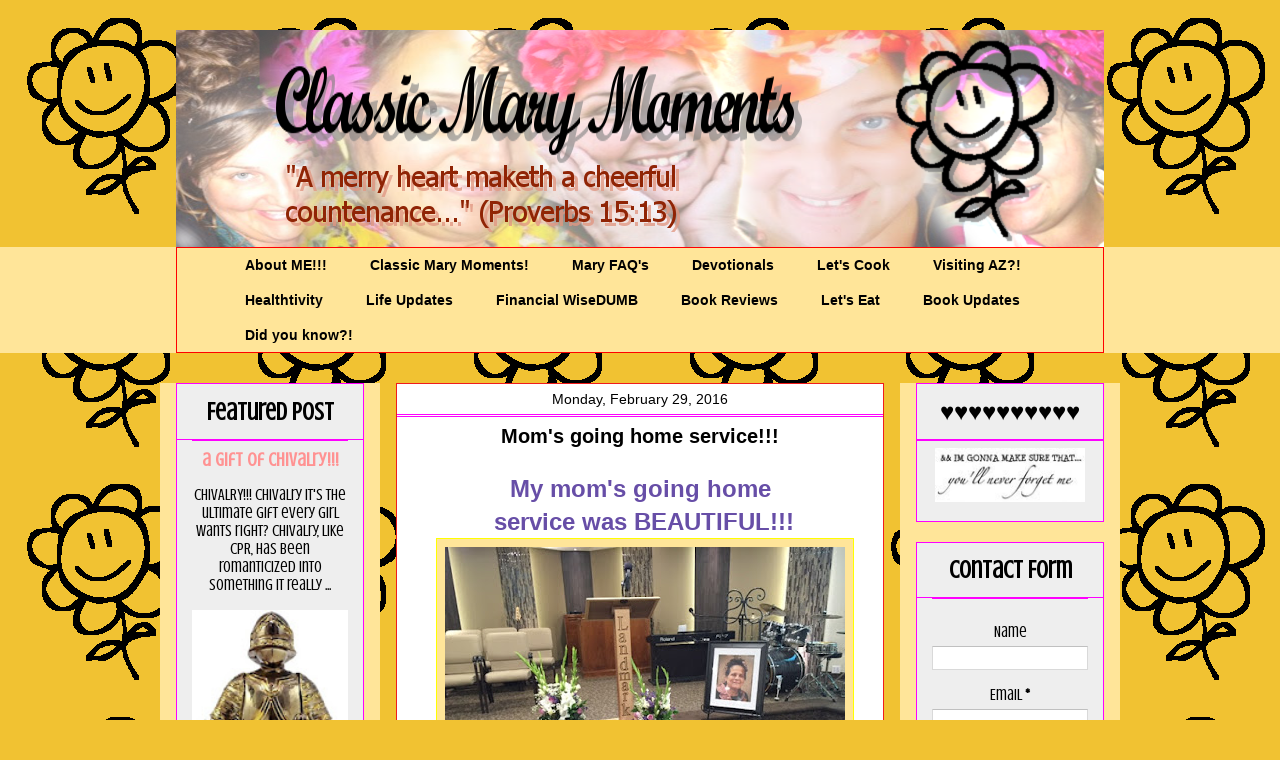

--- FILE ---
content_type: text/html; charset=UTF-8
request_url: http://www.classicmarymoments.com/2016/02/
body_size: 43854
content:
<!DOCTYPE html>
<html class='v2' dir='ltr' lang='en'>
<head>
<link href='https://www.blogger.com/static/v1/widgets/335934321-css_bundle_v2.css' rel='stylesheet' type='text/css'/>
<meta content='width=1100' name='viewport'/>
<meta content='text/html; charset=UTF-8' http-equiv='Content-Type'/>
<meta content='blogger' name='generator'/>
<link href='http://www.classicmarymoments.com/favicon.ico' rel='icon' type='image/x-icon'/>
<link href='http://www.classicmarymoments.com/2016/02/' rel='canonical'/>
<link rel="alternate" type="application/atom+xml" title="Classic Mary Moments - Atom" href="http://www.classicmarymoments.com/feeds/posts/default" />
<link rel="alternate" type="application/rss+xml" title="Classic Mary Moments - RSS" href="http://www.classicmarymoments.com/feeds/posts/default?alt=rss" />
<link rel="service.post" type="application/atom+xml" title="Classic Mary Moments - Atom" href="https://www.blogger.com/feeds/9026236920161525910/posts/default" />
<!--Can't find substitution for tag [blog.ieCssRetrofitLinks]-->
<meta content='http://www.classicmarymoments.com/2016/02/' property='og:url'/>
<meta content='Classic Mary Moments' property='og:title'/>
<meta content='Mar-y-ol-ogy: Adj; The study of Mary' property='og:description'/>
<title>Classic Mary Moments: February 2016</title>
<style type='text/css'>@font-face{font-family:'Crushed';font-style:normal;font-weight:400;font-display:swap;src:url(//fonts.gstatic.com/s/crushed/v32/U9Mc6dym6WXImTlFf1AVuaixPzHIug.woff2)format('woff2');unicode-range:U+0100-02BA,U+02BD-02C5,U+02C7-02CC,U+02CE-02D7,U+02DD-02FF,U+0304,U+0308,U+0329,U+1D00-1DBF,U+1E00-1E9F,U+1EF2-1EFF,U+2020,U+20A0-20AB,U+20AD-20C0,U+2113,U+2C60-2C7F,U+A720-A7FF;}@font-face{font-family:'Crushed';font-style:normal;font-weight:400;font-display:swap;src:url(//fonts.gstatic.com/s/crushed/v32/U9Mc6dym6WXImTlFf14VuaixPzE.woff2)format('woff2');unicode-range:U+0000-00FF,U+0131,U+0152-0153,U+02BB-02BC,U+02C6,U+02DA,U+02DC,U+0304,U+0308,U+0329,U+2000-206F,U+20AC,U+2122,U+2191,U+2193,U+2212,U+2215,U+FEFF,U+FFFD;}</style>
<style id='page-skin-1' type='text/css'><!--
/*
-----------------------------------------------
Blogger Template Style
Name:     Awesome Inc.
Designer: Tina Chen
URL:      tinachen.org
----------------------------------------------- */
#navbar-iframe {
display: none !important;
}
/* Variable definitions
====================
<Variable name="keycolor" description="Main Color" type="color" default="#ffffff"/>
<Group description="Page" selector="body">
<Variable name="body.font" description="Font" type="font"
default="normal normal 13px Arial, Tahoma, Helvetica, FreeSans, sans-serif"/>
<Variable name="body.background.color" description="Background Color" type="color" default="#000000"/>
<Variable name="body.text.color" description="Text Color" type="color" default="#ffffff"/>
</Group>
<Group description="Links" selector=".main-inner">
<Variable name="link.color" description="Link Color" type="color" default="#888888"/>
<Variable name="link.visited.color" description="Visited Color" type="color" default="#444444"/>
<Variable name="link.hover.color" description="Hover Color" type="color" default="#cccccc"/>
</Group>
<Group description="Blog Title" selector=".header h1">
<Variable name="header.font" description="Title Font" type="font"
default="normal bold 40px Arial, Tahoma, Helvetica, FreeSans, sans-serif"/>
<Variable name="header.text.color" description="Title Color" type="color" default="#000000" />
<Variable name="header.background.color" description="Header Background" type="color" default="transparent" />
</Group>
<Group description="Blog Description" selector=".header .description">
<Variable name="description.font" description="Font" type="font"
default="normal normal 14px Arial, Tahoma, Helvetica, FreeSans, sans-serif"/>
<Variable name="description.text.color" description="Text Color" type="color"
default="#000000" />
</Group>
<Group description="Tabs Text" selector=".tabs-inner .widget li a">
<Variable name="tabs.font" description="Font" type="font"
default="normal bold 14px Arial, Tahoma, Helvetica, FreeSans, sans-serif"/>
<Variable name="tabs.text.color" description="Text Color" type="color" default="#000000"/>
<Variable name="tabs.selected.text.color" description="Selected Color" type="color" default="#000000"/>
</Group>
<Group description="Tabs Background" selector=".tabs-outer .PageList">
<Variable name="tabs.background.color" description="Background Color" type="color" default="#141414"/>
<Variable name="tabs.selected.background.color" description="Selected Color" type="color" default="#444444"/>
<Variable name="tabs.border.color" description="Border Color" type="color" default="#ff00ff"/>
</Group>
<Group description="Date Header" selector=".main-inner .widget h2.date-header, .main-inner .widget h2.date-header span">
<Variable name="date.font" description="Font" type="font"
default="normal normal 14px Arial, Tahoma, Helvetica, FreeSans, sans-serif"/>
<Variable name="date.text.color" description="Text Color" type="color" default="#666666"/>
<Variable name="date.border.color" description="Border Color" type="color" default="#ff00ff"/>
</Group>
<Group description="Post Title" selector="h3.post-title, h4, h3.post-title a">
<Variable name="post.title.font" description="Font" type="font"
default="normal bold 22px Arial, Tahoma, Helvetica, FreeSans, sans-serif"/>
<Variable name="post.title.text.color" description="Text Color" type="color" default="#000000"/>
</Group>
<Group description="Post Background" selector=".post">
<Variable name="post.background.color" description="Background Color" type="color" default="#eeeeee" />
<Variable name="post.border.color" description="Border Color" type="color" default="#ff00ff" />
<Variable name="post.border.bevel.color" description="Bevel Color" type="color" default="#ff00ff"/>
</Group>
<Group description="Gadget Title" selector="h2">
<Variable name="widget.title.font" description="Font" type="font"
default="normal bold 14px Arial, Tahoma, Helvetica, FreeSans, sans-serif"/>
<Variable name="widget.title.text.color" description="Text Color" type="color" default="#000000"/>
</Group>
<Group description="Gadget Text" selector=".sidebar .widget">
<Variable name="widget.font" description="Font" type="font"
default="normal normal 14px Arial, Tahoma, Helvetica, FreeSans, sans-serif"/>
<Variable name="widget.text.color" description="Text Color" type="color" default="#000000"/>
<Variable name="widget.alternate.text.color" description="Alternate Color" type="color" default="#666666"/>
</Group>
<Group description="Gadget Links" selector=".sidebar .widget">
<Variable name="widget.link.color" description="Link Color" type="color" default="#ff00ff"/>
<Variable name="widget.link.visited.color" description="Visited Color" type="color" default="#0000ff"/>
<Variable name="widget.link.hover.color" description="Hover Color" type="color" default="#0bb228"/>
</Group>
<Group description="Gadget Background" selector=".sidebar .widget">
<Variable name="widget.background.color" description="Background Color" type="color" default="#141414"/>
<Variable name="widget.border.color" description="Border Color" type="color" default="#222222"/>
<Variable name="widget.border.bevel.color" description="Bevel Color" type="color" default="#000000"/>
</Group>
<Group description="Sidebar Background" selector=".column-left-inner .column-right-inner">
<Variable name="widget.outer.background.color" description="Background Color" type="color" default="transparent" />
</Group>
<Group description="Images" selector=".main-inner">
<Variable name="image.background.color" description="Background Color" type="color" default="transparent"/>
<Variable name="image.border.color" description="Border Color" type="color" default="transparent"/>
</Group>
<Group description="Feed" selector=".blog-feeds">
<Variable name="feed.text.color" description="Text Color" type="color" default="#000000"/>
</Group>
<Group description="Feed Links" selector=".blog-feeds">
<Variable name="feed.link.color" description="Link Color" type="color" default="#ff00ff"/>
<Variable name="feed.link.visited.color" description="Visited Color" type="color" default="#0000ff"/>
<Variable name="feed.link.hover.color" description="Hover Color" type="color" default="#0bb228"/>
</Group>
<Group description="Pager" selector=".blog-pager">
<Variable name="pager.background.color" description="Background Color" type="color" default="#ffffff" />
</Group>
<Group description="Footer" selector=".footer-outer">
<Variable name="footer.background.color" description="Background Color" type="color" default="#eeeeee" />
<Variable name="footer.text.color" description="Text Color" type="color" default="#000000" />
</Group>
<Variable name="title.shadow.spread" description="Title Shadow" type="length" default="-1px"/>
<Variable name="body.background" description="Body Background" type="background"
color="#f1c232"
default="$(color) none repeat scroll top left"/>
<Variable name="body.background.gradient.cap" description="Body Gradient Cap" type="url"
default="none"/>
<Variable name="tabs.background.gradient" description="Tabs Background Gradient" type="url"
default="none"/>
<Variable name="header.background.gradient" description="Header Background Gradient" type="url" default="none" />
<Variable name="header.padding.top" description="Header Top Padding" type="length" default="22px" />
<Variable name="header.margin.top" description="Header Top Margin" type="length" default="0" />
<Variable name="header.margin.bottom" description="Header Bottom Margin" type="length" default="0" />
<Variable name="widget.padding.top" description="Widget Padding Top" type="length" default="8px" />
<Variable name="widget.padding.side" description="Widget Padding Side" type="length" default="15px" />
<Variable name="widget.outer.margin.top" description="Widget Top Margin" type="length" default="0" />
<Variable name="widget.outer.background.gradient" description="Gradient" type="url" default="none" />
<Variable name="widget.border.radius" description="Gadget Border Radius" type="length" default="0" />
<Variable name="outer.shadow.spread" description="Outer Shadow Size" type="length" default="0" />
<Variable name="date.header.border.radius.top" description="Date Header Border Radius Top" type="length" default="0" />
<Variable name="date.header.position" description="Date Header Position" type="length" default="15px" />
<Variable name="date.space" description="Date Space" type="length" default="30px" />
<Variable name="date.position" description="Date Float" type="string" default="static" />
<Variable name="date.padding.bottom" description="Date Padding Bottom" type="length" default="0" />
<Variable name="date.border.size" description="Date Border Size" type="length" default="0" />
<Variable name="date.background" description="Date Background" type="background" color="transparent"
default="$(color) none no-repeat scroll top left" />
<Variable name="date.first.border.radius.top" description="Date First top radius" type="length" default="0" />
<Variable name="date.last.space.bottom" description="Date Last Space Bottom" type="length"
default="20px" />
<Variable name="date.last.border.radius.bottom" description="Date Last bottom radius" type="length" default="0" />
<Variable name="post.first.padding.top" description="First Post Padding Top" type="length" default="0" />
<Variable name="image.shadow.spread" description="Image Shadow Size" type="length" default="0"/>
<Variable name="image.border.radius" description="Image Border Radius" type="length" default="0"/>
<Variable name="separator.outdent" description="Separator Outdent" type="length" default="15px" />
<Variable name="title.separator.border.size" description="Widget Title Border Size" type="length" default="1px" />
<Variable name="list.separator.border.size" description="List Separator Border Size" type="length" default="1px" />
<Variable name="shadow.spread" description="Shadow Size" type="length" default="0"/>
<Variable name="startSide" description="Side where text starts in blog language" type="automatic" default="left"/>
<Variable name="endSide" description="Side where text ends in blog language" type="automatic" default="right"/>
<Variable name="date.side" description="Side where date header is placed" type="string" default="right"/>
<Variable name="pager.border.radius.top" description="Pager Border Top Radius" type="length" default="0" />
<Variable name="pager.space.top" description="Pager Top Space" type="length" default="1em" />
<Variable name="footer.background.gradient" description="Background Gradient" type="url" default="none" />
*/
/* Content
----------------------------------------------- */
body {
font: normal normal 24px Arial, Tahoma, Helvetica, FreeSans, sans-serif;
color: #000000;
background: #f1c232 url(http://1.bp.blogspot.com/-OynBMS0V1Fo/Wwdb-9z0aRI/AAAAAAABWzM/1CC6iUWKV5wYckKSmg719m78COfXO2bEACK4BGAYYCw/s0/GintyFlower.png) repeat scroll top left;
}
html body .content-outer {
min-width: 0;
max-width: 100%;
width: 100%;
}
a:link {
text-decoration: none;
color: #ff00ff;
}
a:visited {
text-decoration: none;
color: #0000ff;
}
a:hover {
text-decoration: underline;
color: #0bb228;
}
.body-fauxcolumn-outer .cap-top {
position: absolute;
z-index: 1;
height: 276px;
width: 100%;
background: transparent none repeat-x scroll top left;
_background-image: none;
}
/* Columns
----------------------------------------------- */
.content-inner {
padding: 0;
}
.header-inner .section {
margin: 0 16px;
}
.tabs-inner .section {
margin: 0 16px;
}
.main-inner {
padding-top: 30px;
}
.main-inner .column-center-inner,
.main-inner .column-left-inner,
.main-inner .column-right-inner {
padding: 0 5px;
}
*+html body .main-inner .column-center-inner {
margin-top: -30px;
}
#layout .main-inner .column-center-inner {
margin-top: 0;
}
/* Header
----------------------------------------------- */
.header-outer {
margin: 0 0 0 0;
background: transparent none repeat scroll 0 0;
}
.Header h1 {
font: normal bold 42px Impact, sans-serif;
color: #ff00ff;
text-shadow: 0 0 -1px #000000;
}
.Header h1 a {
color: #ff00ff;
}
.Header .description {
font: normal normal 16px Verdana, Geneva, sans-serif;
color: #0000ff;
}
.header-inner .Header .titlewrapper,
.header-inner .Header .descriptionwrapper {
padding-left: 0;
padding-right: 0;
margin-bottom: 0;
}
.header-inner .Header .titlewrapper {
padding-top: 22px;
}
/* Tabs
----------------------------------------------- */
.tabs-outer {
overflow: hidden;
position: relative;
background: #ffe599 none repeat scroll 0 0;
}
#layout .tabs-outer {
overflow: visible;
}
.tabs-cap-top, .tabs-cap-bottom {
position: absolute;
width: 100%;
border-top: 1px solid transparent;
}
.tabs-cap-bottom {
bottom: 0;
}
.tabs-inner .widget li a {
display: inline-block;
margin: 0;
padding: .6em 1.5em;
font: normal bold 14px Arial, Tahoma, Helvetica, FreeSans, sans-serif;
color: #000000;
border-top: 1px solid transparent;
border-bottom: 1px solid transparent;
border-left: 1px solid transparent;
}
.tabs-inner .widget li:last-child a {
border-right: 1px solid transparent;
}
.tabs-inner .widget li.selected a, .tabs-inner .widget li a:hover {
background: transparent none repeat-x scroll 0 -100px;
color: #ff00ff;
}
/* Headings
----------------------------------------------- */
h2 {
font: normal bold 24px Crushed;
color: #000000;
}
/* Widgets
----------------------------------------------- */
.main-inner .section {
margin: 0 27px;
padding: 0;
}
.main-inner .column-left-outer,
.main-inner .column-right-outer {
margin-top: 0;
}
#layout .main-inner .column-left-outer,
#layout .main-inner .column-right-outer {
margin-top: 0;
}
.main-inner .column-left-inner,
.main-inner .column-right-inner {
background: #ffe599 none repeat 0 0;
-moz-box-shadow: 0 0 0 rgba(0, 0, 0, .2);
-webkit-box-shadow: 0 0 0 rgba(0, 0, 0, .2);
-goog-ms-box-shadow: 0 0 0 rgba(0, 0, 0, .2);
box-shadow: 0 0 0 rgba(0, 0, 0, .2);
-moz-border-radius: 0;
-webkit-border-radius: 0;
-goog-ms-border-radius: 0;
border-radius: 0;
}
#layout .main-inner .column-left-inner,
#layout .main-inner .column-right-inner {
margin-top: 0;
}
.sidebar .widget {
font: normal normal 16px Crushed;
color: #000000;
}
.sidebar .widget a:link {
color: #ff9292;
}
.sidebar .widget a:visited {
color: #0202fa;
}
.sidebar .widget a:hover {
color: #00ff00;
}
.sidebar .widget h2 {
text-shadow: 0 0 -1px #000000;
}
.main-inner .widget {
background-color: #eeeeee;
border: 1px solid #ff00ff;
padding: 0 15px 15px;
margin: 20px -16px;
-moz-box-shadow: 0 0 0 rgba(0, 0, 0, .2);
-webkit-box-shadow: 0 0 0 rgba(0, 0, 0, .2);
-goog-ms-box-shadow: 0 0 0 rgba(0, 0, 0, .2);
box-shadow: 0 0 0 rgba(0, 0, 0, .2);
-moz-border-radius: 0;
-webkit-border-radius: 0;
-goog-ms-border-radius: 0;
border-radius: 0;
}
.main-inner .widget h2 {
margin: 0 -15px;
padding: .6em 15px .5em;
border-bottom: 1px solid #ff00ff;
}
.footer-inner .widget h2 {
padding: 0 0 .4em;
border-bottom: 1px solid #ff00ff;
}
.main-inner .widget h2 + div, .footer-inner .widget h2 + div {
border-top: 1px solid #ff00ff;
padding-top: 8px;
}
.main-inner .widget .widget-content {
margin: 0 -15px;
padding: 7px 15px 0;
}
.main-inner .widget ul, .main-inner .widget #ArchiveList ul.flat {
margin: -8px -15px 0;
padding: 0;
list-style: none;
}
.main-inner .widget #ArchiveList {
margin: -8px 0 0;
}
.main-inner .widget ul li, .main-inner .widget #ArchiveList ul.flat li {
padding: .5em 15px;
text-indent: 0;
color: #000000;
border-top: 1px solid #ff00ff;
border-bottom: 1px solid #ff00ff;
}
.main-inner .widget #ArchiveList ul li {
padding-top: .25em;
padding-bottom: .25em;
}
.main-inner .widget ul li:first-child, .main-inner .widget #ArchiveList ul.flat li:first-child {
border-top: none;
}
.main-inner .widget ul li:last-child, .main-inner .widget #ArchiveList ul.flat li:last-child {
border-bottom: none;
}
.post-body {
position: relative;
}
.main-inner .widget .post-body ul {
padding: 0 2.5em;
margin: .5em 0;
list-style: disc;
}
.main-inner .widget .post-body ul li {
padding: 0.25em 0;
margin-bottom: .25em;
color: #000000;
border: none;
}
.footer-inner .widget ul {
padding: 0;
list-style: none;
}
.widget .zippy {
color: #000000;
}
/* Posts
----------------------------------------------- */
body .main-inner .Blog {
padding: 0;
margin-bottom: 1em;
background-color: transparent;
border: none;
-moz-box-shadow: 0 0 0 rgba(0, 0, 0, 0);
-webkit-box-shadow: 0 0 0 rgba(0, 0, 0, 0);
-goog-ms-box-shadow: 0 0 0 rgba(0, 0, 0, 0);
box-shadow: 0 0 0 rgba(0, 0, 0, 0);
}
.main-inner .section:last-child .Blog:last-child {
padding: 0;
margin-bottom: 1em;
}
.main-inner .widget h2.date-header {
margin: 0 -15px 1px;
padding: 0 0 0 0;
font: normal normal 14px Impact, sans-serif;
color: #000000;
background: transparent none no-repeat scroll top left;
border-top: 0 solid #006600;
border-bottom: 1px solid #ff00ff;
-moz-border-radius-topleft: 0;
-moz-border-radius-topright: 0;
-webkit-border-top-left-radius: 0;
-webkit-border-top-right-radius: 0;
border-top-left-radius: 0;
border-top-right-radius: 0;
position: static;
bottom: 100%;
right: 15px;
text-shadow: 0 0 -1px #000000;
}
.main-inner .widget h2.date-header span {
font: normal normal 14px Impact, sans-serif;
display: block;
padding: .5em 15px;
border-left: 0 solid #006600;
border-right: 0 solid #006600;
}
.date-outer {
position: relative;
margin: 30px 0 20px;
padding: 0 15px;
background-color: #ffffff;
border: 1px solid #f01c1c;
-moz-box-shadow: 0 0 0 rgba(0, 0, 0, .2);
-webkit-box-shadow: 0 0 0 rgba(0, 0, 0, .2);
-goog-ms-box-shadow: 0 0 0 rgba(0, 0, 0, .2);
box-shadow: 0 0 0 rgba(0, 0, 0, .2);
-moz-border-radius: 0;
-webkit-border-radius: 0;
-goog-ms-border-radius: 0;
border-radius: 0;
}
.date-outer:first-child {
margin-top: 0;
}
.date-outer:last-child {
margin-bottom: 20px;
-moz-border-radius-bottomleft: 0;
-moz-border-radius-bottomright: 0;
-webkit-border-bottom-left-radius: 0;
-webkit-border-bottom-right-radius: 0;
-goog-ms-border-bottom-left-radius: 0;
-goog-ms-border-bottom-right-radius: 0;
border-bottom-left-radius: 0;
border-bottom-right-radius: 0;
}
.date-posts {
margin: 0 -15px;
padding: 0 15px;
clear: both;
}
.post-outer, .inline-ad {
border-top: 1px solid #ff00ff;
margin: 0 -15px;
padding: 15px 15px;
}
.post-outer {
padding-bottom: 10px;
}
.post-outer:first-child {
padding-top: 0;
border-top: none;
}
.post-outer:last-child, .inline-ad:last-child {
border-bottom: none;
}
.post-body {
position: relative;
}
.post-body img {
padding: 8px;
background: #ffe599;
border: 1px solid #ffff00;
-moz-box-shadow: 0 0 0 rgba(0, 0, 0, .2);
-webkit-box-shadow: 0 0 0 rgba(0, 0, 0, .2);
box-shadow: 0 0 0 rgba(0, 0, 0, .2);
-moz-border-radius: 0;
-webkit-border-radius: 0;
border-radius: 0;
}
h3.post-title, h4 {
font: normal bold 20px Verdana, Geneva, sans-serif;
color: #000000;
}
h3.post-title a {
font: normal bold 20px Verdana, Geneva, sans-serif;
color: #000000;
}
h3.post-title a:hover {
color: #0bb228;
text-decoration: underline;
}
.post-header {
margin: 0 0 1em;
}
.post-body {
line-height: 1.4;
}
.post-outer h2 {
color: #000000;
}
.post-footer {
margin: 1.5em 0 0;
}
#blog-pager {
padding: 15px;
font-size: 120%;
background-color: #ff99b3;
border: 1px solid #ff00ff;
-moz-box-shadow: 0 0 0 rgba(0, 0, 0, .2);
-webkit-box-shadow: 0 0 0 rgba(0, 0, 0, .2);
-goog-ms-box-shadow: 0 0 0 rgba(0, 0, 0, .2);
box-shadow: 0 0 0 rgba(0, 0, 0, .2);
-moz-border-radius: 0;
-webkit-border-radius: 0;
-goog-ms-border-radius: 0;
border-radius: 0;
-moz-border-radius-topleft: 0;
-moz-border-radius-topright: 0;
-webkit-border-top-left-radius: 0;
-webkit-border-top-right-radius: 0;
-goog-ms-border-top-left-radius: 0;
-goog-ms-border-top-right-radius: 0;
border-top-left-radius: 0;
border-top-right-radius-topright: 0;
margin-top: 1em;
}
.blog-feeds, .post-feeds {
margin: 1em 0;
text-align: center;
color: #ff7fff;
}
.blog-feeds a, .post-feeds a {
color: #f13261;
}
.blog-feeds a:visited, .post-feeds a:visited {
color: #0000ff;
}
.blog-feeds a:hover, .post-feeds a:hover {
color: #d6ffdd;
}
.post-outer .comments {
margin-top: 2em;
}
/* Footer
----------------------------------------------- */
.footer-outer {
margin: -0 0 -1px;
padding: 0 0 0;
color: #ff0000;
overflow: hidden;
}
.footer-fauxborder-left {
border-top: 1px solid #ff00ff;
background: #e599ff none repeat scroll 0 0;
-moz-box-shadow: 0 0 0 rgba(0, 0, 0, .2);
-webkit-box-shadow: 0 0 0 rgba(0, 0, 0, .2);
-goog-ms-box-shadow: 0 0 0 rgba(0, 0, 0, .2);
box-shadow: 0 0 0 rgba(0, 0, 0, .2);
margin: 0 -0;
}
/* Mobile
----------------------------------------------- */
*+html body.mobile .main-inner .column-center-inner {
margin-top: 0;
}
.mobile .main-inner {
padding-top: 0;
}
.mobile .main-inner .widget {
padding: 0 0 15px;
}
.mobile .main-inner .widget h2 + div,
.mobile .footer-inner .widget h2 + div {
border-top: none;
padding-top: 0;
}
.mobile .footer-inner .widget h2 {
padding: 0.5em 0;
border-bottom: none;
}
.mobile .main-inner .widget .widget-content {
margin: 0;
padding: 7px 0 0;
}
.mobile .main-inner .widget ul,
.mobile .main-inner .widget #ArchiveList ul.flat {
margin: 0 -15px 0;
}
.mobile .main-inner .widget h2.date-header {
right: 0;
}
.mobile .date-header span {
padding: 0.4em 0;
}
.mobile .date-outer:first-child {
margin-bottom: 0;
border: 1px solid #f01c1c;
-moz-border-radius-topleft: 0;
-moz-border-radius-topright: 0;
-webkit-border-top-left-radius: 0;
-webkit-border-top-right-radius: 0;
-goog-ms-border-top-left-radius: 0;
-goog-ms-border-top-right-radius: 0;
border-top-left-radius: 0;
border-top-right-radius: 0;
}
.mobile .date-outer {
border-color: #f01c1c;
border-width: 0 1px 1px;
}
.mobile .date-outer:last-child {
margin-bottom: 0;
}
.mobile .main-inner {
padding: 20px 10px;
}
.mobile .header-inner .section {
margin: 0;
}
.mobile .post-outer, .mobile .inline-ad {
padding: 5px 0;
}
.mobile .tabs-inner .section {
margin: 0 10px;
}
.mobile .main-inner .section {
margin: 0;
}
.mobile .main-inner .widget h2 {
margin: 0;
padding: 0;
}
.mobile .main-inner .widget h2.date-header span {
padding: 0;
}
.mobile .main-inner .widget .widget-content {
margin: 0;
padding: 7px 0 0;
}
.mobile .main-inner .column-center-inner,
.mobile .main-inner .column-left-inner,
.mobile .main-inner .column-right-inner {
padding: 0;
}
.mobile .main-inner .column-left-inner,
.mobile .main-inner .column-right-inner {
background: #ffe599 none repeat 0 0;
-moz-box-shadow: none;
-webkit-box-shadow: none;
-goog-ms-box-shadow: none;
box-shadow: none;
}
.mobile .date-posts {
margin: 0;
padding: 0;
}
.mobile .footer-fauxborder-left {
margin: 0;
}
.mobile .main-inner .section:last-child .Blog:last-child {
margin-bottom: 0;
}
.mobile-index-contents {
color: #000000;
}
.mobile .mobile-link-button {
background: transparent none repeat-x scroll 0 -100px;
}
.mobile-link-button a:link, .mobile-link-button a:visited {
color: #ff00ff;
}
#PageList1
{
border: 1px solid #FF0000;
}
#PageList1 ul
{
margin: auto;
width: 90%;
}
.main-inner .section
{
text-align: center;
}
--></style>
<style id='template-skin-1' type='text/css'><!--
body {
min-width: 960px;
}
.content-outer, .content-fauxcolumn-outer, .region-inner {
min-width: 960px;
max-width: 960px;
_width: 960px;
}
.main-inner .columns {
padding-left: 220px;
padding-right: 220px;
}
.main-inner .fauxcolumn-center-outer {
left: 220px;
right: 220px;
/* IE6 does not respect left and right together */
_width: expression(this.parentNode.offsetWidth -
parseInt("220px") -
parseInt("220px") + 'px');
}
.main-inner .fauxcolumn-left-outer {
width: 220px;
}
.main-inner .fauxcolumn-right-outer {
width: 220px;
}
.main-inner .column-left-outer {
width: 220px;
right: 100%;
margin-left: -220px;
}
.main-inner .column-right-outer {
width: 220px;
margin-right: -220px;
}
#layout {
min-width: 0;
}
#layout .content-outer {
min-width: 0;
width: 800px;
}
#layout .region-inner {
min-width: 0;
width: auto;
}
body#layout div.add_widget {
padding: 8px;
}
body#layout div.add_widget a {
margin-left: 32px;
}
--></style>
<style>
    body {background-image:url(http\:\/\/1.bp.blogspot.com\/-OynBMS0V1Fo\/Wwdb-9z0aRI\/AAAAAAABWzM\/1CC6iUWKV5wYckKSmg719m78COfXO2bEACK4BGAYYCw\/s0\/GintyFlower.png);}
    
@media (max-width: 200px) { body {background-image:url(http\:\/\/1.bp.blogspot.com\/-OynBMS0V1Fo\/Wwdb-9z0aRI\/AAAAAAABWzM\/1CC6iUWKV5wYckKSmg719m78COfXO2bEACK4BGAYYCw\/w200\/GintyFlower.png);}}
@media (max-width: 400px) and (min-width: 201px) { body {background-image:url(http\:\/\/1.bp.blogspot.com\/-OynBMS0V1Fo\/Wwdb-9z0aRI\/AAAAAAABWzM\/1CC6iUWKV5wYckKSmg719m78COfXO2bEACK4BGAYYCw\/w400\/GintyFlower.png);}}
@media (max-width: 800px) and (min-width: 401px) { body {background-image:url(http\:\/\/1.bp.blogspot.com\/-OynBMS0V1Fo\/Wwdb-9z0aRI\/AAAAAAABWzM\/1CC6iUWKV5wYckKSmg719m78COfXO2bEACK4BGAYYCw\/w800\/GintyFlower.png);}}
@media (max-width: 1200px) and (min-width: 801px) { body {background-image:url(http\:\/\/1.bp.blogspot.com\/-OynBMS0V1Fo\/Wwdb-9z0aRI\/AAAAAAABWzM\/1CC6iUWKV5wYckKSmg719m78COfXO2bEACK4BGAYYCw\/w1200\/GintyFlower.png);}}
/* Last tag covers anything over one higher than the previous max-size cap. */
@media (min-width: 1201px) { body {background-image:url(http\:\/\/1.bp.blogspot.com\/-OynBMS0V1Fo\/Wwdb-9z0aRI\/AAAAAAABWzM\/1CC6iUWKV5wYckKSmg719m78COfXO2bEACK4BGAYYCw\/w1600\/GintyFlower.png);}}
  </style>
<link href='https://www.blogger.com/dyn-css/authorization.css?targetBlogID=9026236920161525910&amp;zx=0ee03446-d272-4e60-a769-c7b561f36aa3' media='none' onload='if(media!=&#39;all&#39;)media=&#39;all&#39;' rel='stylesheet'/><noscript><link href='https://www.blogger.com/dyn-css/authorization.css?targetBlogID=9026236920161525910&amp;zx=0ee03446-d272-4e60-a769-c7b561f36aa3' rel='stylesheet'/></noscript>
<meta name='google-adsense-platform-account' content='ca-host-pub-1556223355139109'/>
<meta name='google-adsense-platform-domain' content='blogspot.com'/>

<!-- data-ad-client=ca-pub-8418083530484134 -->

</head>
<body class='loading'>
<div class='navbar section' id='navbar' name='Navbar'><div class='widget Navbar' data-version='1' id='Navbar1'><script type="text/javascript">
    function setAttributeOnload(object, attribute, val) {
      if(window.addEventListener) {
        window.addEventListener('load',
          function(){ object[attribute] = val; }, false);
      } else {
        window.attachEvent('onload', function(){ object[attribute] = val; });
      }
    }
  </script>
<div id="navbar-iframe-container"></div>
<script type="text/javascript" src="https://apis.google.com/js/platform.js"></script>
<script type="text/javascript">
      gapi.load("gapi.iframes:gapi.iframes.style.bubble", function() {
        if (gapi.iframes && gapi.iframes.getContext) {
          gapi.iframes.getContext().openChild({
              url: 'https://www.blogger.com/navbar/9026236920161525910?origin\x3dhttp://www.classicmarymoments.com',
              where: document.getElementById("navbar-iframe-container"),
              id: "navbar-iframe"
          });
        }
      });
    </script><script type="text/javascript">
(function() {
var script = document.createElement('script');
script.type = 'text/javascript';
script.src = '//pagead2.googlesyndication.com/pagead/js/google_top_exp.js';
var head = document.getElementsByTagName('head')[0];
if (head) {
head.appendChild(script);
}})();
</script>
</div></div>
<div class='body-fauxcolumns'>
<div class='fauxcolumn-outer body-fauxcolumn-outer'>
<div class='cap-top'>
<div class='cap-left'></div>
<div class='cap-right'></div>
</div>
<div class='fauxborder-left'>
<div class='fauxborder-right'></div>
<div class='fauxcolumn-inner'>
</div>
</div>
<div class='cap-bottom'>
<div class='cap-left'></div>
<div class='cap-right'></div>
</div>
</div>
</div>
<div class='content'>
<div class='content-fauxcolumns'>
<div class='fauxcolumn-outer content-fauxcolumn-outer'>
<div class='cap-top'>
<div class='cap-left'></div>
<div class='cap-right'></div>
</div>
<div class='fauxborder-left'>
<div class='fauxborder-right'></div>
<div class='fauxcolumn-inner'>
</div>
</div>
<div class='cap-bottom'>
<div class='cap-left'></div>
<div class='cap-right'></div>
</div>
</div>
</div>
<div class='content-outer'>
<div class='content-cap-top cap-top'>
<div class='cap-left'></div>
<div class='cap-right'></div>
</div>
<div class='fauxborder-left content-fauxborder-left'>
<div class='fauxborder-right content-fauxborder-right'></div>
<div class='content-inner'>
<header>
<div class='header-outer'>
<div class='header-cap-top cap-top'>
<div class='cap-left'></div>
<div class='cap-right'></div>
</div>
<div class='fauxborder-left header-fauxborder-left'>
<div class='fauxborder-right header-fauxborder-right'></div>
<div class='region-inner header-inner'>
<div class='header section' id='header' name='Header'><div class='widget Header' data-version='1' id='Header1'>
<div id='header-inner'>
<a href='http://www.classicmarymoments.com/' style='display: block'>
<img alt='Classic Mary Moments' height='217px; ' id='Header1_headerimg' src='https://blogger.googleusercontent.com/img/b/R29vZ2xl/AVvXsEgQKu3jDZ49pLS5AS3LUROg-mEj2AHIEkFmUi8IRuKbSuP23g8Cv2cRN8pb_kjtdUt-2qMgCGLDkyMWYXtSLz4pFJn7C7HWNFWNkzYQEWCKaRXIrh8m1ho8431_sAW0Nj9IfgHq_HKYI9k/s1600/logo2.png' style='display: block' width='960px; '/>
</a>
</div>
</div></div>
</div>
</div>
<div class='header-cap-bottom cap-bottom'>
<div class='cap-left'></div>
<div class='cap-right'></div>
</div>
</div>
</header>
<div class='tabs-outer'>
<div class='tabs-cap-top cap-top'>
<div class='cap-left'></div>
<div class='cap-right'></div>
</div>
<div class='fauxborder-left tabs-fauxborder-left'>
<div class='fauxborder-right tabs-fauxborder-right'></div>
<div class='region-inner tabs-inner'>
<div class='tabs section' id='crosscol' name='Cross-Column'><div class='widget PageList' data-version='1' id='PageList1'>
<div class='widget-content'>
<ul>
<li><a href='http://www.classicmarymoments.com/p/about.html'>About ME!!! </a></li>
<li><a href='http://www.classicmarymoments.com/p/humor.html'>Classic Mary Moments!</a></li>
<li><a href='http://www.classicmarymoments.com/p/mary-faqs.html'>Mary FAQ's</a></li>
<li><a href='http://www.classicmarymoments.com/p/devotionals.html'>Devotionals</a></li>
<li><a href='http://www.classicmarymoments.com/p/recipes.html'>Let's Cook</a></li>
<li><a href='http://www.classicmarymoments.com/p/visiting-az.html'>Visiting AZ?!</a></li>
<li><a href='http://www.classicmarymoments.com/p/healthtivity.html'>Healthtivity</a></li>
<li><a href='http://www.classicmarymoments.com/p/life.html'>Life Updates</a></li>
<li><a href='http://www.classicmarymoments.com/p/financial-wisedumb.html'>Financial WiseDUMB</a></li>
<li><a href='http://www.classicmarymoments.com/p/book-reviews.html'>Book Reviews</a></li>
<li><a href='http://www.classicmarymoments.com/p/resturaunt-reviews.html'>Let's Eat</a></li>
<li><a href='http://www.classicmarymoments.com/p/book.html'>Book Updates</a></li>
<li><a href='http://www.classicmarymoments.com/p/did-you-know.html'>Did you know?!</a></li>
</ul>
<div class='clear'></div>
</div>
</div></div>
<div class='tabs no-items section' id='crosscol-overflow' name='Cross-Column 2'></div>
</div>
</div>
<div class='tabs-cap-bottom cap-bottom'>
<div class='cap-left'></div>
<div class='cap-right'></div>
</div>
</div>
<div class='main-outer'>
<div class='main-cap-top cap-top'>
<div class='cap-left'></div>
<div class='cap-right'></div>
</div>
<div class='fauxborder-left main-fauxborder-left'>
<div class='fauxborder-right main-fauxborder-right'></div>
<div class='region-inner main-inner'>
<div class='columns fauxcolumns'>
<div class='fauxcolumn-outer fauxcolumn-center-outer'>
<div class='cap-top'>
<div class='cap-left'></div>
<div class='cap-right'></div>
</div>
<div class='fauxborder-left'>
<div class='fauxborder-right'></div>
<div class='fauxcolumn-inner'>
</div>
</div>
<div class='cap-bottom'>
<div class='cap-left'></div>
<div class='cap-right'></div>
</div>
</div>
<div class='fauxcolumn-outer fauxcolumn-left-outer'>
<div class='cap-top'>
<div class='cap-left'></div>
<div class='cap-right'></div>
</div>
<div class='fauxborder-left'>
<div class='fauxborder-right'></div>
<div class='fauxcolumn-inner'>
</div>
</div>
<div class='cap-bottom'>
<div class='cap-left'></div>
<div class='cap-right'></div>
</div>
</div>
<div class='fauxcolumn-outer fauxcolumn-right-outer'>
<div class='cap-top'>
<div class='cap-left'></div>
<div class='cap-right'></div>
</div>
<div class='fauxborder-left'>
<div class='fauxborder-right'></div>
<div class='fauxcolumn-inner'>
</div>
</div>
<div class='cap-bottom'>
<div class='cap-left'></div>
<div class='cap-right'></div>
</div>
</div>
<!-- corrects IE6 width calculation -->
<div class='columns-inner'>
<div class='column-center-outer'>
<div class='column-center-inner'>
<div class='main section' id='main' name='Main'><div class='widget Blog' data-version='1' id='Blog1'>
<div class='blog-posts hfeed'>

          <div class="date-outer">
        
<h2 class='date-header'><span>Monday, February 29, 2016</span></h2>

          <div class="date-posts">
        
<div class='post-outer'>
<div class='post hentry'>
<a name='7391755032899374203'></a>
<h3 class='post-title entry-title'>
<a href='http://www.classicmarymoments.com/2016/02/moms-going-home-service.html'>Mom's going home service!!!</a>
</h3>
<div class='post-header'>
<div class='post-header-line-1'></div>
</div>
<div class='post-body entry-content' id='post-body-7391755032899374203'>
<div style="text-align: center;">
<span style="color: #674ea7; font-family: Verdana, sans-serif; font-size: x-large;"><strong>My mom's going&nbsp;home</strong></span></div>
<div class="separator" style="clear: both; text-align: center;">
<span style="color: #674ea7; font-family: Verdana, sans-serif; font-size: x-large;"><strong>&nbsp;service was BEAUTIFUL!!!</strong></span><a href="https://blogger.googleusercontent.com/img/b/R29vZ2xl/AVvXsEghIcaxKFrDHayDe69d_6XzDtm93ZUs2njvtmYm4nxT_L67z-6pFt6P26ntNwSnNnAVHbpEokT00mxcjVDJ1G0Lyow1kzPKDLqcZ2_DVgbyOfUvEFmHitCzu-lTTJipDq4CXiXStRIzH1I/s640/blogger-image--228371310.jpg" imageanchor="1" style="margin-left: 1em; margin-right: 1em;"><img border="0" height="300" src="https://blogger.googleusercontent.com/img/b/R29vZ2xl/AVvXsEghIcaxKFrDHayDe69d_6XzDtm93ZUs2njvtmYm4nxT_L67z-6pFt6P26ntNwSnNnAVHbpEokT00mxcjVDJ1G0Lyow1kzPKDLqcZ2_DVgbyOfUvEFmHitCzu-lTTJipDq4CXiXStRIzH1I/s400/blogger-image--228371310.jpg" width="400" /></a></div>
<div style="text-align: justify;">
<span style="font-family: Verdana, sans-serif;">I would have to say, a few of my favorite things, 1. Before the service, Juliana, my 3-year-old niece, just randomly went up and kissed Grandmas picture!!! She just went right up on her tip-e-toes to reach her lips, it was the cutest thing ever!!!! <strong>2. when Bishop Abbott talked about my mom, one of the things that he said that I thought was sooooo NEAT was that he said my mom was <u>one of the best friends he ever had!!!</u></strong> I was like, WOW!!! What a HIGH COMPLIMENT!!! Not only because it was a man of God that called her one of his best friends, but because like he said, in the ministry, you don't always have a lot of people that your friends with AND just because I KNOW Bishop Abbott's personality and for him to say that about ANYONE is a VERY HIGH COMPLIMENT!!! That was just AWESOME!!!</span> </div>
<div style="text-align: justify;">
&#9829;</div>
<div style="text-align: center;">
<span style="font-family: Verdana, sans-serif;">The outfit I wore for my mom, she would have LOVED IT!!! </span></div>
<div style="text-align: center;">
<span style="font-family: Verdana, sans-serif;">Seriously, &nbsp;it was a MOM OUTFIT through and through!!!!</span></div>
<div class="separator" style="clear: both; text-align: center;">
<a href="https://blogger.googleusercontent.com/img/b/R29vZ2xl/AVvXsEgT8kRWebgRe4sUVmceMnQ92c5ArqB61-Quj6d6EHTNPnuLR9ppaJ0-fadwOeRLrsw6xSfWtJUptADYXFVQLG67Op7-ODDHX_sqXKKR5-1Wkj6RfWc7KT6WUbnZGGtaX3UtZDJPA5ffcMs/s640/blogger-image--987885009.jpg" imageanchor="1" style="margin-left: 1em; margin-right: 1em;"><img border="0" height="400" src="https://blogger.googleusercontent.com/img/b/R29vZ2xl/AVvXsEgT8kRWebgRe4sUVmceMnQ92c5ArqB61-Quj6d6EHTNPnuLR9ppaJ0-fadwOeRLrsw6xSfWtJUptADYXFVQLG67Op7-ODDHX_sqXKKR5-1Wkj6RfWc7KT6WUbnZGGtaX3UtZDJPA5ffcMs/s400/blogger-image--987885009.jpg" width="300" /></a></div>
<div style="text-align: center;">
<span style="font-family: Verdana, sans-serif;">Thank you to All my out of state friends that either drove in or flew in, specifically just for my mom's service!!! Jen Connell, Joe and Anali Velez and Bro. Kifle! These friends didn't even personally know my&nbsp;mom, they just came to support me and that really meant a lot to me!!! I know I've said it like a million times BUUUUUUT thank you guys, your the best!!! Purrrrrrrrr!!! </span></div>
<div class="separator" style="clear: both; text-align: center;">
<a href="https://blogger.googleusercontent.com/img/b/R29vZ2xl/AVvXsEj6DMfzyfQD9piTicp_UEqRN2bNPYycZwwX0jyeYk4mTJvPSZnb8aY3Ez5gtDWG5dNj7zXXSZdD7c5UTYxJczc4AYnn-u0oKXCFBi4XypwZa9YxnX1Pm1fYwHyzK2Uv1QafXbmNPr7NVGM/s640/blogger-image-887920239.jpg" imageanchor="1" style="margin-left: 1em; margin-right: 1em;"><img border="0" height="300" src="https://blogger.googleusercontent.com/img/b/R29vZ2xl/AVvXsEj6DMfzyfQD9piTicp_UEqRN2bNPYycZwwX0jyeYk4mTJvPSZnb8aY3Ez5gtDWG5dNj7zXXSZdD7c5UTYxJczc4AYnn-u0oKXCFBi4XypwZa9YxnX1Pm1fYwHyzK2Uv1QafXbmNPr7NVGM/s400/blogger-image-887920239.jpg" width="400" /></a></div>
<div style="text-align: center;">
<span style="font-family: Verdana, sans-serif;">And also thank you to all my AZ friends that also took the time to come and support me, that meant just as much to me as well and it really stood out to me that you came!!!</span></div>
<div class="separator" style="clear: both; text-align: center;">
<a href="https://blogger.googleusercontent.com/img/b/R29vZ2xl/AVvXsEgXv46f3FWJqaCevCYIJ1weaKATrc7Qvk6akJmAVI_Ux7gd_u38L6n84nPMJeAxxqnbODokO4YdEI8lq4Rr9acxBZHURjgl0VDqtOf4hr8MH8DpFBbYp2I4gZu2EtLyiMGa0gn3deATb60/s640/blogger-image-137603946.jpg" imageanchor="1" style="margin-left: 1em; margin-right: 1em;"><img border="0" height="400" src="https://blogger.googleusercontent.com/img/b/R29vZ2xl/AVvXsEgXv46f3FWJqaCevCYIJ1weaKATrc7Qvk6akJmAVI_Ux7gd_u38L6n84nPMJeAxxqnbODokO4YdEI8lq4Rr9acxBZHURjgl0VDqtOf4hr8MH8DpFBbYp2I4gZu2EtLyiMGa0gn3deATb60/s400/blogger-image-137603946.jpg" width="224" /></a></div>
<div style="text-align: center;">
<span style="font-size: x-large;">Annnnnnnd the church was packed out!!!</span> </div>
<div class="separator" style="clear: both; text-align: center;">
<a href="https://blogger.googleusercontent.com/img/b/R29vZ2xl/AVvXsEgfLGDfo2zYiYdl__r8StserHyUP0hA4NvNym3TYFzXW7khgdtXQfz-by8Mrzye-CcJHrwNXO1zqPgsQAp-B_WZDMkQaZz6_Kg_lOrlbDn_RSf7e7yfH5bS9Y18vC2IxJTGKFnV-VAF06k/s640/blogger-image-1479018573.jpg" imageanchor="1" style="margin-left: 1em; margin-right: 1em;"><img border="0" height="400" src="https://blogger.googleusercontent.com/img/b/R29vZ2xl/AVvXsEgfLGDfo2zYiYdl__r8StserHyUP0hA4NvNym3TYFzXW7khgdtXQfz-by8Mrzye-CcJHrwNXO1zqPgsQAp-B_WZDMkQaZz6_Kg_lOrlbDn_RSf7e7yfH5bS9Y18vC2IxJTGKFnV-VAF06k/s400/blogger-image-1479018573.jpg" width="300" /></a></div>
<div style="text-align: center;">
sooooooooo many lives that my mom touched!!! She truly was an AMAZING WOMAN!!! I'm so blessed to get to call her MOM!!! Thank you God for giving her to me!!! </div>
<div class="separator" style="clear: both; text-align: center;">
<a href="https://blogger.googleusercontent.com/img/b/R29vZ2xl/AVvXsEjEu0IdVbKNsyUEuyZt4SVF4whx2dZDNwnvsPFD__45chuYBSDRVZ_3hcBrNiaI0c_ryH1djtuLbhAT3sj2WInNt0uCwKy5TenKTJefFXSzc5rPyzaztVx9SViekaNSO-hWRT6ZZsdPrGI/s640/blogger-image--575863475.jpg" imageanchor="1" style="margin-left: 1em; margin-right: 1em;"><img border="0" height="400" src="https://blogger.googleusercontent.com/img/b/R29vZ2xl/AVvXsEjEu0IdVbKNsyUEuyZt4SVF4whx2dZDNwnvsPFD__45chuYBSDRVZ_3hcBrNiaI0c_ryH1djtuLbhAT3sj2WInNt0uCwKy5TenKTJefFXSzc5rPyzaztVx9SViekaNSO-hWRT6ZZsdPrGI/s400/blogger-image--575863475.jpg" width="375" /></a></div>
<div class="separator" style="clear: both; text-align: left;">
Annnnnd after the service was over and before we ate, we passed out 62 purple and lavender balloons and you could write a message on them and then we sent them all up to her!!! I LOVED THAT MOMENT!!! <span style="color: black;">It</span><strong><span style="color: #674ea7; font-family: Verdana, sans-serif;"><span style="color: black;"> was so cool looking at them all flying!!!</span> </span></strong></div>
<div class="separator" style="clear: both; text-align: left;">
<strong><span style="background-color: black; color: #674ea7; font-family: Verdana, sans-serif;">&#9829;Mary Frances :)</span></strong></div>
<div class="separator" style="clear: both; text-align: left;">
<strong><span style="font-family: Verdana, sans-serif; font-size: xx-small;">P.S. More pics to come as they're sent to me and i'll talk about the service more to come and &nbsp;i'll eventually post her eulogy and stuff too!!!</span></strong> </div>
<div style='clear: both;'></div>
</div>
<div class='post-footer'>
<div class='post-footer-line post-footer-line-1'><span class='post-author vcard'>
Posted by
<span class='fn'>Mary Frances</span>
</span>
<span class='post-comment-link'>
</span>
<span class='post-timestamp'>
at
<a class='timestamp-link' href='http://www.classicmarymoments.com/2016/02/moms-going-home-service.html' rel='bookmark' title='permanent link'><abbr class='published' title='2016-02-29T00:00:00-07:00'>12:00:00&#8239;AM</abbr></a>
</span>
<span class='post-icons'>
<span class='item-action'>
<a href='https://www.blogger.com/email-post/9026236920161525910/7391755032899374203' title='Email Post'>
<img alt='' class='icon-action' height='13' src='http://img1.blogblog.com/img/icon18_email.gif' width='18'/>
</a>
</span>
<span class='item-control blog-admin pid-1596529193'>
<a href='https://www.blogger.com/post-edit.g?blogID=9026236920161525910&postID=7391755032899374203&from=pencil' title='Edit Post'>
<img alt='' class='icon-action' height='18' src='https://resources.blogblog.com/img/icon18_edit_allbkg.gif' width='18'/>
</a>
</span>
</span>
<div class='post-share-buttons goog-inline-block'>
<a class='goog-inline-block share-button sb-email' href='https://www.blogger.com/share-post.g?blogID=9026236920161525910&postID=7391755032899374203&target=email' target='_blank' title='Email This'><span class='share-button-link-text'>Email This</span></a><a class='goog-inline-block share-button sb-blog' href='https://www.blogger.com/share-post.g?blogID=9026236920161525910&postID=7391755032899374203&target=blog' onclick='window.open(this.href, "_blank", "height=270,width=475"); return false;' target='_blank' title='BlogThis!'><span class='share-button-link-text'>BlogThis!</span></a><a class='goog-inline-block share-button sb-twitter' href='https://www.blogger.com/share-post.g?blogID=9026236920161525910&postID=7391755032899374203&target=twitter' target='_blank' title='Share to X'><span class='share-button-link-text'>Share to X</span></a><a class='goog-inline-block share-button sb-facebook' href='https://www.blogger.com/share-post.g?blogID=9026236920161525910&postID=7391755032899374203&target=facebook' onclick='window.open(this.href, "_blank", "height=430,width=640"); return false;' target='_blank' title='Share to Facebook'><span class='share-button-link-text'>Share to Facebook</span></a><a class='goog-inline-block share-button sb-pinterest' href='https://www.blogger.com/share-post.g?blogID=9026236920161525910&postID=7391755032899374203&target=pinterest' target='_blank' title='Share to Pinterest'><span class='share-button-link-text'>Share to Pinterest</span></a>
</div>
<span class='post-backlinks post-comment-link'>
</span>
</div>
<div class='post-footer-line post-footer-line-2'><span class='post-labels'>
Labels:
<a href='http://www.classicmarymoments.com/search/label/celebration%20of%20life' rel='tag'>celebration of life</a>,
<a href='http://www.classicmarymoments.com/search/label/death' rel='tag'>death</a>,
<a href='http://www.classicmarymoments.com/search/label/Frances%20Ginty' rel='tag'>Frances Ginty</a>,
<a href='http://www.classicmarymoments.com/search/label/Franny' rel='tag'>Franny</a>,
<a href='http://www.classicmarymoments.com/search/label/funeral' rel='tag'>funeral</a>,
<a href='http://www.classicmarymoments.com/search/label/Going%20home%20service' rel='tag'>Going home service</a>,
<a href='http://www.classicmarymoments.com/search/label/Heaven' rel='tag'>Heaven</a>,
<a href='http://www.classicmarymoments.com/search/label/Mom' rel='tag'>Mom</a>,
<a href='http://www.classicmarymoments.com/search/label/Mom%27s%20funeral' rel='tag'>Mom&#39;s funeral</a>,
<a href='http://www.classicmarymoments.com/search/label/mommy%20poo' rel='tag'>mommy poo</a>,
<a href='http://www.classicmarymoments.com/search/label/Servant%20of%20God' rel='tag'>Servant of God</a>,
<a href='http://www.classicmarymoments.com/search/label/Sis.%20Fran' rel='tag'>Sis. Fran</a>
</span>
<span class='reaction-buttons'>
</span>
</div>
<div class='post-footer-line post-footer-line-3'><span class='star-ratings'>
</span>
</div>
</div>
</div>
</div>

          </div></div>
        

          <div class="date-outer">
        
<h2 class='date-header'><span>Sunday, February 28, 2016</span></h2>

          <div class="date-posts">
        
<div class='post-outer'>
<div class='post hentry'>
<a name='808438494789871648'></a>
<h3 class='post-title entry-title'>
<a href='http://www.classicmarymoments.com/2016/02/one-prayed-back-through.html'>One prayed back through!!!</a>
</h3>
<div class='post-header'>
<div class='post-header-line-1'></div>
</div>
<div class='post-body entry-content' id='post-body-808438494789871648'>
<div style="text-align: center;">
One prayed back through to the Holy Ghost!!!</div>
<div class="separator" style="clear: both; text-align: center;">
<a href="https://blogger.googleusercontent.com/img/b/R29vZ2xl/AVvXsEgbpf5nQYVwVAnmymXhWrbMOROFTvl0eyHr2kwamhIZWy48FvffidZdOLh4y7JCGvu2zkajkGEg6gGuGFxM1C3zk4B0eBwzB_2lDohmlIsH9d9TOHgqMWNA-akGL3Xvc8n6okM9nbN2gVk/s640/blogger-image--1244256974.jpg" imageanchor="1" style="margin-left: 1em; margin-right: 1em;"><img border="0" height="300" src="https://blogger.googleusercontent.com/img/b/R29vZ2xl/AVvXsEgbpf5nQYVwVAnmymXhWrbMOROFTvl0eyHr2kwamhIZWy48FvffidZdOLh4y7JCGvu2zkajkGEg6gGuGFxM1C3zk4B0eBwzB_2lDohmlIsH9d9TOHgqMWNA-akGL3Xvc8n6okM9nbN2gVk/s400/blogger-image--1244256974.jpg" width="400" /></a></div>
<div class="separator" style="clear: both; text-align: justify;">
<span style="font-family: Verdana, sans-serif;">A direct result from my mom's death!!!! He told my brother when he found out my mom had died that she had always told him to live for God!!!</span></div>
<div class="separator" style="clear: both; text-align: justify;">
<span style="font-family: Verdana;">&#9829;Mary Frances :)</span></div>
<div style='clear: both;'></div>
</div>
<div class='post-footer'>
<div class='post-footer-line post-footer-line-1'><span class='post-author vcard'>
Posted by
<span class='fn'>Mary Frances</span>
</span>
<span class='post-comment-link'>
</span>
<span class='post-timestamp'>
at
<a class='timestamp-link' href='http://www.classicmarymoments.com/2016/02/one-prayed-back-through.html' rel='bookmark' title='permanent link'><abbr class='published' title='2016-02-28T14:00:00-07:00'>2:00:00&#8239;PM</abbr></a>
</span>
<span class='post-icons'>
<span class='item-action'>
<a href='https://www.blogger.com/email-post/9026236920161525910/808438494789871648' title='Email Post'>
<img alt='' class='icon-action' height='13' src='http://img1.blogblog.com/img/icon18_email.gif' width='18'/>
</a>
</span>
<span class='item-control blog-admin pid-1596529193'>
<a href='https://www.blogger.com/post-edit.g?blogID=9026236920161525910&postID=808438494789871648&from=pencil' title='Edit Post'>
<img alt='' class='icon-action' height='18' src='https://resources.blogblog.com/img/icon18_edit_allbkg.gif' width='18'/>
</a>
</span>
</span>
<div class='post-share-buttons goog-inline-block'>
<a class='goog-inline-block share-button sb-email' href='https://www.blogger.com/share-post.g?blogID=9026236920161525910&postID=808438494789871648&target=email' target='_blank' title='Email This'><span class='share-button-link-text'>Email This</span></a><a class='goog-inline-block share-button sb-blog' href='https://www.blogger.com/share-post.g?blogID=9026236920161525910&postID=808438494789871648&target=blog' onclick='window.open(this.href, "_blank", "height=270,width=475"); return false;' target='_blank' title='BlogThis!'><span class='share-button-link-text'>BlogThis!</span></a><a class='goog-inline-block share-button sb-twitter' href='https://www.blogger.com/share-post.g?blogID=9026236920161525910&postID=808438494789871648&target=twitter' target='_blank' title='Share to X'><span class='share-button-link-text'>Share to X</span></a><a class='goog-inline-block share-button sb-facebook' href='https://www.blogger.com/share-post.g?blogID=9026236920161525910&postID=808438494789871648&target=facebook' onclick='window.open(this.href, "_blank", "height=430,width=640"); return false;' target='_blank' title='Share to Facebook'><span class='share-button-link-text'>Share to Facebook</span></a><a class='goog-inline-block share-button sb-pinterest' href='https://www.blogger.com/share-post.g?blogID=9026236920161525910&postID=808438494789871648&target=pinterest' target='_blank' title='Share to Pinterest'><span class='share-button-link-text'>Share to Pinterest</span></a>
</div>
<span class='post-backlinks post-comment-link'>
</span>
</div>
<div class='post-footer-line post-footer-line-2'><span class='post-labels'>
</span>
<span class='reaction-buttons'>
</span>
</div>
<div class='post-footer-line post-footer-line-3'><span class='star-ratings'>
</span>
</div>
</div>
</div>
</div>

          </div></div>
        

          <div class="date-outer">
        
<h2 class='date-header'><span>Saturday, February 27, 2016</span></h2>

          <div class="date-posts">
        
<div class='post-outer'>
<div class='post hentry'>
<a name='3370450058562832740'></a>
<h3 class='post-title entry-title'>
<a href='http://www.classicmarymoments.com/2016/02/awesome-friends.html'>Awesome friends!!!</a>
</h3>
<div class='post-header'>
<div class='post-header-line-1'></div>
</div>
<div class='post-body entry-content' id='post-body-3370450058562832740'>
You guys, I have the AWESOMEST friends!!! After Joe and Anali drove all day to be at my moms service, THEN, they stayed up late helping me finish baking cookies for after the service!!! And Stultz coulda been doing homework buuuuuut... He was helping too!!!<br />
<div class="separator" style="clear: both; text-align: center;">
<a href="https://blogger.googleusercontent.com/img/b/R29vZ2xl/AVvXsEiGC7UB9OqxEao4BGAPW6INgKuacCq3pzdTbR42b9QT8de_HhkMmVxW8bpU-MuLUJO8qLPI1iQ1lVs5ar9doyESvM9dBu9O8G_qP7XPFjDIgecc_f3GJgc81vekvoTRlF91tDfQTUtzUSs/s640/blogger-image-278942664.jpg" imageanchor="1" style="margin-left: 1em; margin-right: 1em;"><img border="0" height="298" src="https://blogger.googleusercontent.com/img/b/R29vZ2xl/AVvXsEiGC7UB9OqxEao4BGAPW6INgKuacCq3pzdTbR42b9QT8de_HhkMmVxW8bpU-MuLUJO8qLPI1iQ1lVs5ar9doyESvM9dBu9O8G_qP7XPFjDIgecc_f3GJgc81vekvoTRlF91tDfQTUtzUSs/s400/blogger-image-278942664.jpg" width="400" /></a></div>
<div class="separator" style="clear: both;">
Annnnnnd we had some good laughs... Like Stultz getting "milk therapy" Lolol&nbsp;</div>
<div class="separator" style="clear: both;">
<br /></div>
<div class="separator" style="clear: both; text-align: center;">
<a href="https://blogger.googleusercontent.com/img/b/R29vZ2xl/AVvXsEgEZkh5DpUS0rZTmntT6gC8EzBqu5SBqfVwNpe_oMcLUpge4ehYjup7-6GYDyIyBKg0gAYAH1Jn1tls5TQuCQA2eW_Dgx2ctxHLmI5WiPXXzCsho4yikwg0eV3xoy2PbMiIaFn7Wu8QukE/s640/blogger-image-229504941.jpg" imageanchor="1" style="margin-left: 1em; margin-right: 1em;"><img border="0" height="250" src="https://blogger.googleusercontent.com/img/b/R29vZ2xl/AVvXsEgEZkh5DpUS0rZTmntT6gC8EzBqu5SBqfVwNpe_oMcLUpge4ehYjup7-6GYDyIyBKg0gAYAH1Jn1tls5TQuCQA2eW_Dgx2ctxHLmI5WiPXXzCsho4yikwg0eV3xoy2PbMiIaFn7Wu8QukE/s400/blogger-image-229504941.jpg" width="400" /></a></div>
<div class="separator" style="clear: both;">
Look, his hands are even glowing!!! AHAHAHAHAHAHAHAHAHAHA!!!!&nbsp;</div>
<div class="separator" style="clear: both;">
<strong><span style="color: magenta;">&#9829;Mary Frances :)</span></strong></div>
<br />
<div style='clear: both;'></div>
</div>
<div class='post-footer'>
<div class='post-footer-line post-footer-line-1'><span class='post-author vcard'>
Posted by
<span class='fn'>Mary Frances</span>
</span>
<span class='post-comment-link'>
</span>
<span class='post-timestamp'>
at
<a class='timestamp-link' href='http://www.classicmarymoments.com/2016/02/awesome-friends.html' rel='bookmark' title='permanent link'><abbr class='published' title='2016-02-27T01:31:00-07:00'>1:31:00&#8239;AM</abbr></a>
</span>
<span class='post-icons'>
<span class='item-action'>
<a href='https://www.blogger.com/email-post/9026236920161525910/3370450058562832740' title='Email Post'>
<img alt='' class='icon-action' height='13' src='http://img1.blogblog.com/img/icon18_email.gif' width='18'/>
</a>
</span>
<span class='item-control blog-admin pid-1596529193'>
<a href='https://www.blogger.com/post-edit.g?blogID=9026236920161525910&postID=3370450058562832740&from=pencil' title='Edit Post'>
<img alt='' class='icon-action' height='18' src='https://resources.blogblog.com/img/icon18_edit_allbkg.gif' width='18'/>
</a>
</span>
</span>
<div class='post-share-buttons goog-inline-block'>
<a class='goog-inline-block share-button sb-email' href='https://www.blogger.com/share-post.g?blogID=9026236920161525910&postID=3370450058562832740&target=email' target='_blank' title='Email This'><span class='share-button-link-text'>Email This</span></a><a class='goog-inline-block share-button sb-blog' href='https://www.blogger.com/share-post.g?blogID=9026236920161525910&postID=3370450058562832740&target=blog' onclick='window.open(this.href, "_blank", "height=270,width=475"); return false;' target='_blank' title='BlogThis!'><span class='share-button-link-text'>BlogThis!</span></a><a class='goog-inline-block share-button sb-twitter' href='https://www.blogger.com/share-post.g?blogID=9026236920161525910&postID=3370450058562832740&target=twitter' target='_blank' title='Share to X'><span class='share-button-link-text'>Share to X</span></a><a class='goog-inline-block share-button sb-facebook' href='https://www.blogger.com/share-post.g?blogID=9026236920161525910&postID=3370450058562832740&target=facebook' onclick='window.open(this.href, "_blank", "height=430,width=640"); return false;' target='_blank' title='Share to Facebook'><span class='share-button-link-text'>Share to Facebook</span></a><a class='goog-inline-block share-button sb-pinterest' href='https://www.blogger.com/share-post.g?blogID=9026236920161525910&postID=3370450058562832740&target=pinterest' target='_blank' title='Share to Pinterest'><span class='share-button-link-text'>Share to Pinterest</span></a>
</div>
<span class='post-backlinks post-comment-link'>
</span>
</div>
<div class='post-footer-line post-footer-line-2'><span class='post-labels'>
</span>
<span class='reaction-buttons'>
</span>
</div>
<div class='post-footer-line post-footer-line-3'><span class='star-ratings'>
</span>
</div>
</div>
</div>
</div>

          </div></div>
        

          <div class="date-outer">
        
<h2 class='date-header'><span>Wednesday, February 24, 2016</span></h2>

          <div class="date-posts">
        
<div class='post-outer'>
<div class='post hentry'>
<a name='6928437419709664586'></a>
<h3 class='post-title entry-title'>
<a href='http://www.classicmarymoments.com/2016/02/my-mom-going-home-service.html'>My Mom&#39;s going home service!!!</a>
</h3>
<div class='post-header'>
<div class='post-header-line-1'></div>
</div>
<div class='post-body entry-content' id='post-body-6928437419709664586'>
<br />
<div class="separator" style="clear: both; text-align: center;">
<a href="https://blogger.googleusercontent.com/img/b/R29vZ2xl/AVvXsEhmoDIL7XubM5R_FttNoYly-eSK-DJX86MPlVtOSaaNfVUcyKUo0psQlcsrWVuXNIDOs1xpgON336ABp7HTKnB7kd6xFA2Mh-Rh7FNjCKtchToNFHP4Cve0ScMB884CxYlPQyf4iboBW4A/s640/blogger-image--1279419221.jpg" imageanchor="1" style="margin-left: 1em; margin-right: 1em;"><img border="0" height="640" src="https://blogger.googleusercontent.com/img/b/R29vZ2xl/AVvXsEhmoDIL7XubM5R_FttNoYly-eSK-DJX86MPlVtOSaaNfVUcyKUo0psQlcsrWVuXNIDOs1xpgON336ABp7HTKnB7kd6xFA2Mh-Rh7FNjCKtchToNFHP4Cve0ScMB884CxYlPQyf4iboBW4A/s640/blogger-image--1279419221.jpg" width="426" /></a></div>
<div class="separator" style="clear: both; text-align: justify;">
<span style="font-family: &quot;verdana&quot; , sans-serif;">Anyone that would like to come to my mom's service, it will take place this Saturday at 2:30!!!! All are welcome to join us to celebrate in the life of my mom...I just want you all too see HOW amazing of a woman of God she was!!! Your welcome to wear whatever you like to her service, BUUUUUUT, her favorite color was lavender and purple so we're telling everyone that if they would like to wear that in honor of her that would be GREAT!!! Also, the family make a simple website where you can leave a message or share a memory with the family. Go </span><a href="http://francesginty.blogspot.com/" target="_blank"><span style="font-family: &quot;verdana&quot; , sans-serif;">HERE</span></a><span style="font-family: &quot;verdana&quot; , sans-serif;"> to see it!!!</span></div>
<div class="separator" style="clear: both; text-align: justify;">
<span style="font-family: &quot;verdana&quot;;">&#9829;Mary Frances :)</span></div>
<div style='clear: both;'></div>
</div>
<div class='post-footer'>
<div class='post-footer-line post-footer-line-1'><span class='post-author vcard'>
Posted by
<span class='fn'>Mary Frances</span>
</span>
<span class='post-comment-link'>
</span>
<span class='post-timestamp'>
at
<a class='timestamp-link' href='http://www.classicmarymoments.com/2016/02/my-mom-going-home-service.html' rel='bookmark' title='permanent link'><abbr class='published' title='2016-02-24T23:21:00-07:00'>11:21:00&#8239;PM</abbr></a>
</span>
<span class='post-icons'>
<span class='item-action'>
<a href='https://www.blogger.com/email-post/9026236920161525910/6928437419709664586' title='Email Post'>
<img alt='' class='icon-action' height='13' src='http://img1.blogblog.com/img/icon18_email.gif' width='18'/>
</a>
</span>
<span class='item-control blog-admin pid-1596529193'>
<a href='https://www.blogger.com/post-edit.g?blogID=9026236920161525910&postID=6928437419709664586&from=pencil' title='Edit Post'>
<img alt='' class='icon-action' height='18' src='https://resources.blogblog.com/img/icon18_edit_allbkg.gif' width='18'/>
</a>
</span>
</span>
<div class='post-share-buttons goog-inline-block'>
<a class='goog-inline-block share-button sb-email' href='https://www.blogger.com/share-post.g?blogID=9026236920161525910&postID=6928437419709664586&target=email' target='_blank' title='Email This'><span class='share-button-link-text'>Email This</span></a><a class='goog-inline-block share-button sb-blog' href='https://www.blogger.com/share-post.g?blogID=9026236920161525910&postID=6928437419709664586&target=blog' onclick='window.open(this.href, "_blank", "height=270,width=475"); return false;' target='_blank' title='BlogThis!'><span class='share-button-link-text'>BlogThis!</span></a><a class='goog-inline-block share-button sb-twitter' href='https://www.blogger.com/share-post.g?blogID=9026236920161525910&postID=6928437419709664586&target=twitter' target='_blank' title='Share to X'><span class='share-button-link-text'>Share to X</span></a><a class='goog-inline-block share-button sb-facebook' href='https://www.blogger.com/share-post.g?blogID=9026236920161525910&postID=6928437419709664586&target=facebook' onclick='window.open(this.href, "_blank", "height=430,width=640"); return false;' target='_blank' title='Share to Facebook'><span class='share-button-link-text'>Share to Facebook</span></a><a class='goog-inline-block share-button sb-pinterest' href='https://www.blogger.com/share-post.g?blogID=9026236920161525910&postID=6928437419709664586&target=pinterest' target='_blank' title='Share to Pinterest'><span class='share-button-link-text'>Share to Pinterest</span></a>
</div>
<span class='post-backlinks post-comment-link'>
</span>
</div>
<div class='post-footer-line post-footer-line-2'><span class='post-labels'>
Labels:
<a href='http://www.classicmarymoments.com/search/label/celebration%20of%20life' rel='tag'>celebration of life</a>,
<a href='http://www.classicmarymoments.com/search/label/death' rel='tag'>death</a>,
<a href='http://www.classicmarymoments.com/search/label/funeral' rel='tag'>funeral</a>,
<a href='http://www.classicmarymoments.com/search/label/Going%20home%20service' rel='tag'>Going home service</a>,
<a href='http://www.classicmarymoments.com/search/label/Heaven' rel='tag'>Heaven</a>,
<a href='http://www.classicmarymoments.com/search/label/Mom' rel='tag'>Mom</a>
</span>
<span class='reaction-buttons'>
</span>
</div>
<div class='post-footer-line post-footer-line-3'><span class='star-ratings'>
</span>
</div>
</div>
</div>
</div>

          </div></div>
        

          <div class="date-outer">
        
<h2 class='date-header'><span>Sunday, February 21, 2016</span></h2>

          <div class="date-posts">
        
<div class='post-outer'>
<div class='post hentry'>
<a name='8161442019926575773'></a>
<h3 class='post-title entry-title'>
<a href='http://www.classicmarymoments.com/2016/02/surprise-surprise.html'>Surprise, SURPRISE!!!</a>
</h3>
<div class='post-header'>
<div class='post-header-line-1'></div>
</div>
<div class='post-body entry-content' id='post-body-8161442019926575773'>
<div style="text-align: center;">
<span style="font-family: Verdana, sans-serif; font-size: large;"><strong>Look who came in this Sunday???</strong></span></div>
<div class="separator" style="clear: both; text-align: center;">
<a href="https://blogger.googleusercontent.com/img/b/R29vZ2xl/AVvXsEjG1bqSPes0P7IZuGNmy0h29sQ2GqY0ATqtr9RDJWJNPRWmlhLTtlft9AZGbP-u0b2b3GZwD0OQFCUkTslCQwY5SB4fsdrxSlZc-xcc86uBOLxqExOzgDu0N-mEtsWVr2N1IALCKM8vOgo/s640/blogger-image-928134820.jpg" imageanchor="1" style="margin-left: 1em; margin-right: 1em;"><img border="0" src="https://blogger.googleusercontent.com/img/b/R29vZ2xl/AVvXsEjG1bqSPes0P7IZuGNmy0h29sQ2GqY0ATqtr9RDJWJNPRWmlhLTtlft9AZGbP-u0b2b3GZwD0OQFCUkTslCQwY5SB4fsdrxSlZc-xcc86uBOLxqExOzgDu0N-mEtsWVr2N1IALCKM8vOgo/s1600/blogger-image-928134820.jpg" /></a></div>
<div class="separator" style="clear: both; text-align: center;">
Sooooo Hanna decided to surprise me and come for a visit, just cuz she knew that I was SAD about my mom!!! Isn't that the awesomest thing everrrrr??? Sooooo super-duper SWEET!!! </div>
<div class="separator" style="clear: both; text-align: left;">
<strong><span style="color: magenta;">&#9829;Mary Frances :)</span></strong></div>
<div style='clear: both;'></div>
</div>
<div class='post-footer'>
<div class='post-footer-line post-footer-line-1'><span class='post-author vcard'>
Posted by
<span class='fn'>Mary Frances</span>
</span>
<span class='post-comment-link'>
</span>
<span class='post-timestamp'>
at
<a class='timestamp-link' href='http://www.classicmarymoments.com/2016/02/surprise-surprise.html' rel='bookmark' title='permanent link'><abbr class='published' title='2016-02-21T22:30:00-07:00'>10:30:00&#8239;PM</abbr></a>
</span>
<span class='post-icons'>
<span class='item-action'>
<a href='https://www.blogger.com/email-post/9026236920161525910/8161442019926575773' title='Email Post'>
<img alt='' class='icon-action' height='13' src='http://img1.blogblog.com/img/icon18_email.gif' width='18'/>
</a>
</span>
<span class='item-control blog-admin pid-1596529193'>
<a href='https://www.blogger.com/post-edit.g?blogID=9026236920161525910&postID=8161442019926575773&from=pencil' title='Edit Post'>
<img alt='' class='icon-action' height='18' src='https://resources.blogblog.com/img/icon18_edit_allbkg.gif' width='18'/>
</a>
</span>
</span>
<div class='post-share-buttons goog-inline-block'>
<a class='goog-inline-block share-button sb-email' href='https://www.blogger.com/share-post.g?blogID=9026236920161525910&postID=8161442019926575773&target=email' target='_blank' title='Email This'><span class='share-button-link-text'>Email This</span></a><a class='goog-inline-block share-button sb-blog' href='https://www.blogger.com/share-post.g?blogID=9026236920161525910&postID=8161442019926575773&target=blog' onclick='window.open(this.href, "_blank", "height=270,width=475"); return false;' target='_blank' title='BlogThis!'><span class='share-button-link-text'>BlogThis!</span></a><a class='goog-inline-block share-button sb-twitter' href='https://www.blogger.com/share-post.g?blogID=9026236920161525910&postID=8161442019926575773&target=twitter' target='_blank' title='Share to X'><span class='share-button-link-text'>Share to X</span></a><a class='goog-inline-block share-button sb-facebook' href='https://www.blogger.com/share-post.g?blogID=9026236920161525910&postID=8161442019926575773&target=facebook' onclick='window.open(this.href, "_blank", "height=430,width=640"); return false;' target='_blank' title='Share to Facebook'><span class='share-button-link-text'>Share to Facebook</span></a><a class='goog-inline-block share-button sb-pinterest' href='https://www.blogger.com/share-post.g?blogID=9026236920161525910&postID=8161442019926575773&target=pinterest' target='_blank' title='Share to Pinterest'><span class='share-button-link-text'>Share to Pinterest</span></a>
</div>
<span class='post-backlinks post-comment-link'>
</span>
</div>
<div class='post-footer-line post-footer-line-2'><span class='post-labels'>
</span>
<span class='reaction-buttons'>
</span>
</div>
<div class='post-footer-line post-footer-line-3'><span class='star-ratings'>
</span>
</div>
</div>
</div>
</div>

          </div></div>
        

          <div class="date-outer">
        
<h2 class='date-header'><span>Saturday, February 20, 2016</span></h2>

          <div class="date-posts">
        
<div class='post-outer'>
<div class='post hentry'>
<a name='2132145599062782586'></a>
<h3 class='post-title entry-title'>
<a href='http://www.classicmarymoments.com/2016/02/happy-birthday-mom.html'>Happy birthday Mom!!!</a>
</h3>
<div class='post-header'>
<div class='post-header-line-1'></div>
</div>
<div class='post-body entry-content' id='post-body-2132145599062782586'>
<div class="separator" style="clear: both; text-align: center;">
<span style="color: purple; font-family: Verdana, sans-serif; font-size: x-large;"><strong>Happy 63rd birthday to the best</strong></span></div>
<div class="separator" style="clear: both; text-align: center;">
<span style="color: purple; font-family: Verdana, sans-serif; font-size: x-large;"><strong>mom in <strike>the world</strike> HEAVEN!!!</strong></span></div>
<span style="font-size: x-large;"></span><div class="separator" style="clear: both; text-align: center;">
<a href="https://blogger.googleusercontent.com/img/b/R29vZ2xl/AVvXsEhlr3dy4kXhyphenhypheniay6T_WntZ-5HPp5Uv1fdVzaizrmjo4JyuhyphenhyphenZ2NBjr4YbAF6dROoMUPB-I-GzdxbW4W5y2cft0hZo7n5dylLriWTWZk6dd9Av_ZYXuggCsSS2jWrNCYgdxM5Srsq8d2z50/s640/blogger-image-1124475716.jpg" imageanchor="1" style="margin-left: 1em; margin-right: 1em;"><img border="0" height="400" src="https://blogger.googleusercontent.com/img/b/R29vZ2xl/AVvXsEhlr3dy4kXhyphenhypheniay6T_WntZ-5HPp5Uv1fdVzaizrmjo4JyuhyphenhyphenZ2NBjr4YbAF6dROoMUPB-I-GzdxbW4W5y2cft0hZo7n5dylLriWTWZk6dd9Av_ZYXuggCsSS2jWrNCYgdxM5Srsq8d2z50/s400/blogger-image-1124475716.jpg" width="315" /></a></div>
<div class="separator" style="clear: both; text-align: justify;">
<span style="color: #351c75; font-family: Verdana, sans-serif;">I never got to give you your birthday present this year mom, I got you some Bible drama stories from lamplighter theatre, I had planned for us to listen to them together buuuuuut instead you got the best gift of all...YOU MADE IT TO THE FINISH LINE and I know that your having the best party everrrr now!!! Love you foreverrrrr!!! Purrrrrrrrrrrrr!!!!</span></div>
<div class="separator" style="clear: both; text-align: left;">
<strong><span style="color: magenta; font-family: Verdana, sans-serif;">&#9829;Mary Frances :)</span></strong></div>
<div style='clear: both;'></div>
</div>
<div class='post-footer'>
<div class='post-footer-line post-footer-line-1'><span class='post-author vcard'>
Posted by
<span class='fn'>Mary Frances</span>
</span>
<span class='post-comment-link'>
</span>
<span class='post-timestamp'>
at
<a class='timestamp-link' href='http://www.classicmarymoments.com/2016/02/happy-birthday-mom.html' rel='bookmark' title='permanent link'><abbr class='published' title='2016-02-20T00:00:00-07:00'>12:00:00&#8239;AM</abbr></a>
</span>
<span class='post-icons'>
<span class='item-action'>
<a href='https://www.blogger.com/email-post/9026236920161525910/2132145599062782586' title='Email Post'>
<img alt='' class='icon-action' height='13' src='http://img1.blogblog.com/img/icon18_email.gif' width='18'/>
</a>
</span>
<span class='item-control blog-admin pid-1596529193'>
<a href='https://www.blogger.com/post-edit.g?blogID=9026236920161525910&postID=2132145599062782586&from=pencil' title='Edit Post'>
<img alt='' class='icon-action' height='18' src='https://resources.blogblog.com/img/icon18_edit_allbkg.gif' width='18'/>
</a>
</span>
</span>
<div class='post-share-buttons goog-inline-block'>
<a class='goog-inline-block share-button sb-email' href='https://www.blogger.com/share-post.g?blogID=9026236920161525910&postID=2132145599062782586&target=email' target='_blank' title='Email This'><span class='share-button-link-text'>Email This</span></a><a class='goog-inline-block share-button sb-blog' href='https://www.blogger.com/share-post.g?blogID=9026236920161525910&postID=2132145599062782586&target=blog' onclick='window.open(this.href, "_blank", "height=270,width=475"); return false;' target='_blank' title='BlogThis!'><span class='share-button-link-text'>BlogThis!</span></a><a class='goog-inline-block share-button sb-twitter' href='https://www.blogger.com/share-post.g?blogID=9026236920161525910&postID=2132145599062782586&target=twitter' target='_blank' title='Share to X'><span class='share-button-link-text'>Share to X</span></a><a class='goog-inline-block share-button sb-facebook' href='https://www.blogger.com/share-post.g?blogID=9026236920161525910&postID=2132145599062782586&target=facebook' onclick='window.open(this.href, "_blank", "height=430,width=640"); return false;' target='_blank' title='Share to Facebook'><span class='share-button-link-text'>Share to Facebook</span></a><a class='goog-inline-block share-button sb-pinterest' href='https://www.blogger.com/share-post.g?blogID=9026236920161525910&postID=2132145599062782586&target=pinterest' target='_blank' title='Share to Pinterest'><span class='share-button-link-text'>Share to Pinterest</span></a>
</div>
<span class='post-backlinks post-comment-link'>
</span>
</div>
<div class='post-footer-line post-footer-line-2'><span class='post-labels'>
Labels:
<a href='http://www.classicmarymoments.com/search/label/Happy%20Birthday' rel='tag'>Happy Birthday</a>,
<a href='http://www.classicmarymoments.com/search/label/Heaven' rel='tag'>Heaven</a>,
<a href='http://www.classicmarymoments.com/search/label/Mom' rel='tag'>Mom</a>
</span>
<span class='reaction-buttons'>
</span>
</div>
<div class='post-footer-line post-footer-line-3'><span class='star-ratings'>
</span>
</div>
</div>
</div>
</div>

          </div></div>
        

          <div class="date-outer">
        
<h2 class='date-header'><span>Friday, February 19, 2016</span></h2>

          <div class="date-posts">
        
<div class='post-outer'>
<div class='post hentry'>
<a name='5263191320019508069'></a>
<h3 class='post-title entry-title'>
<a href='http://www.classicmarymoments.com/2016/02/healed.html'>Healed!!!</a>
</h3>
<div class='post-header'>
<div class='post-header-line-1'></div>
</div>
<div class='post-body entry-content' id='post-body-5263191320019508069'>
<div style="text-align: justify;">
<span style="font-family: Verdana, sans-serif;">When my mom first got diagnosed with kidney failure in December I bought her this sign and hung it up in her hospital room!!!</span> </div>
<div class="separator" style="clear: both; text-align: center;">
<a href="https://blogger.googleusercontent.com/img/b/R29vZ2xl/AVvXsEg96dSUU6GTluvlaCPlxk09QUsxuLrtwcZf899lhX_FxLOT0OJtZSJx4OWAluTXjI7iZ0HdoRuC8A0fpw9aapirMG9QnZ7p5vnUrjVPBHmJactCGh9dTGwQBfTz5_a7XOWDnZtpWpIJrNk/s640/blogger-image-612053207.jpg" imageanchor="1" style="margin-left: 1em; margin-right: 1em;"><img border="0" height="400" src="https://blogger.googleusercontent.com/img/b/R29vZ2xl/AVvXsEg96dSUU6GTluvlaCPlxk09QUsxuLrtwcZf899lhX_FxLOT0OJtZSJx4OWAluTXjI7iZ0HdoRuC8A0fpw9aapirMG9QnZ7p5vnUrjVPBHmJactCGh9dTGwQBfTz5_a7XOWDnZtpWpIJrNk/s400/blogger-image-612053207.jpg" width="270" /></a></div>
<div class="separator" style="clear: both; text-align: justify;">
<span style="font-family: Verdana, sans-serif;">I prayed and prayed and prayed for my mom's healing! I day-dreamed of her being well enough to help me with bringing kids to church again and I know if she could have she would have, because she was very passionate about that. I thought in my mind, who could handle a whole bus FULL of rowdy, rough kids with NO PROBLEM??? MY MOM!!! Annnnnnnnnnnnnnd</span> </div>
<div class="separator" style="clear: both; text-align: center;">
<span style="font-size: x-large;"><strong>WE PRAYED FOR HER HEALING!!!</strong></span> </div>
<div class="separator" style="clear: both; text-align: center;">
<a href="https://blogger.googleusercontent.com/img/b/R29vZ2xl/AVvXsEhoC7hv7gmXPWZCc7M9MI_grkEUtZKsnhCemlsxh_PiUMM51Tu2rv90a22P06iWqXGn6NTsTkGGiB2Vwz_IrCjaH9hcHxHsIt5c-V0naBXGDfaOuyVJFlAhH3-_2FuSJC5H5Xi60ByGVxc/s640/blogger-image--1319141326.jpg" imageanchor="1" style="margin-left: 1em; margin-right: 1em;"><img border="0" height="290" src="https://blogger.googleusercontent.com/img/b/R29vZ2xl/AVvXsEhoC7hv7gmXPWZCc7M9MI_grkEUtZKsnhCemlsxh_PiUMM51Tu2rv90a22P06iWqXGn6NTsTkGGiB2Vwz_IrCjaH9hcHxHsIt5c-V0naBXGDfaOuyVJFlAhH3-_2FuSJC5H5Xi60ByGVxc/s400/blogger-image--1319141326.jpg" width="400" /></a></div>
<div style="text-align: center;">
<span style="font-family: Arial, Helvetica, sans-serif; font-size: x-large;">And on February 17th,</span></div>
<div style="text-align: center;">
<span style="font-family: Arial, Helvetica, sans-serif; font-size: x-large;">&nbsp;MY MOM DIED!!!</span></div>
<div style="text-align: left;">
<span style="font-family: Arial; font-size: x-large;">But <span style="font-size: small;">that does not mean that God did NOT answer my prayer...</span></span></div>
<div style="text-align: justify;">
<em><span style="color: blue; font-family: Verdana, sans-serif;">"For this corruptible must put on incorruption, and this mortal must put on immortality. So when <u><strong>this corruptible shall have put on incorruption, and this mortal shall have put on immortality</strong></u>, then shall be brought to pass the saying that is written, Death is swallowed up in victory."</span></em> </div>
<div style="text-align: justify;">
(1 Corinthians 15:53-54) </div>
<div style="text-align: justify;">
&nbsp;</div>
<div style="text-align: center;">
<span style="font-family: Verdana, sans-serif; font-size: large;"><strong>AND WHEN MY MOM DIED, </strong></span></div>
<div style="text-align: center;">
<span style="font-family: Verdana, sans-serif; font-size: large;"><strong>SHE GOT HER HEALING!!!</strong></span> </div>
<div class="separator" style="clear: both; text-align: center;">
<a href="https://blogger.googleusercontent.com/img/b/R29vZ2xl/AVvXsEiuphYCKGLVs4v8WfhCGcyq6i2QrE3NZo6IE8qHcRBp2REKkzpnkHldgQDY_e0_KqhduStLpfH7VpJGMo-car5ljNIng0XSoTGiqxHSF98eI9q99eG_fHustKyLRMCe6h7k8QFlAjAmM1c/s640/blogger-image--1260737996.jpg" imageanchor="1" style="margin-left: 1em; margin-right: 1em;"><img border="0" height="400" src="https://blogger.googleusercontent.com/img/b/R29vZ2xl/AVvXsEiuphYCKGLVs4v8WfhCGcyq6i2QrE3NZo6IE8qHcRBp2REKkzpnkHldgQDY_e0_KqhduStLpfH7VpJGMo-car5ljNIng0XSoTGiqxHSF98eI9q99eG_fHustKyLRMCe6h7k8QFlAjAmM1c/s400/blogger-image--1260737996.jpg" width="299" /></a></div>
<div class="separator" style="clear: both; text-align: center;">
<span style="font-family: Verdana, sans-serif; font-size: x-large;"><strong>God healed her </strong></span><span style="font-family: Verdana, sans-serif; font-size: x-large;"><strong>the</strong></span></div>
<div class="separator" style="clear: both; text-align: center;">
<span style="font-family: Verdana, sans-serif; font-size: x-large;"><strong>&nbsp;way HE WANTED!!!</strong></span></div>
<div class="separator" style="clear: both; text-align: center;">
<em><span style="color: blue;"><span style="font-family: Verdana;">&#8220;And God shall wipe away all tears from their eyes; and there shall be no more death, neither sorrow, nor crying, <u><span style="font-size: large;"><strong>neither shall there be any more pain:</strong></span></u> <span style="font-size: x-large;">for the former things are passed away.&#8221;</span></span></span></em><span style="font-size: x-large;"> </span>Revelation 21:4)</div>
<div class="separator" style="clear: both; text-align: justify;">
<span style="font-family: Verdana, sans-serif;">For although she wasn't healed in the in the physical sense the way I would have wanted, she truly IS healed!!! We don't always understand the way God does things but we just have to trust him!!! <span style="font-family: Times New Roman;"><strong><span style="font-family: Verdana, sans-serif;"><span style="color: blue;"><em>As for</em> God, his way <i>is</i> perfect..."</span></span></strong> (Psalm 18:30)</span></span></div>
<div class="separator" style="clear: both; text-align: justify;">
<span style="font-family: Verdana, sans-serif;">.</span></div>
<div class="separator" style="clear: both; text-align: justify;">
<span style="font-family: Verdana, sans-serif;">How can their be a greater healing than for that which is corruptible to become incorruptible??!?! And for that which was mortal to become immortal?!!?! She is in no more pain, she will never again have to struggle spiritually in her flesh, for the former things are all passed away, a glorified body...</span></div>
<div class="separator" style="clear: both; text-align: justify;">
<span style="font-family: Verdana, sans-serif;"></span>&nbsp;</div>
<div class="separator" style="clear: both; text-align: justify;">
<span style="font-family: Verdana, sans-serif;">And although I still hurt and I still cry and although I miss her, God answered my prayers, SHE IS HEALED!!! Not in my way, but in God's way!!!<strong><em><span style="color: blue;"> &#8220;For my thoughts are not your thoughts, neither are your ways my ways, saith the LORD.&#8221;</span></em></strong>&nbsp; (Isaiah 55:8) </span></div>
<div class="separator" style="clear: both; text-align: justify;">
<em><span style="color: blue;">"That it might be fulfilled which was spoken by Esaias the prophet, saying, </span></em><span style="font-size: large;"><strong><em><span style="color: blue;">Himself took our infirmities, and bare our sicknesses."</span></em> </strong></span><span style="font-size: small;">(Matthew 8:17)</span></div>
<div class="separator" style="clear: both; text-align: right;">
<strong><span style="color: red; font-family: Verdana, sans-serif; font-size: x-large;"><em>"and with his stripes </em></span></strong></div>
<div class="separator" style="clear: both; text-align: right;">
<strong><span style="color: red; font-family: Verdana, sans-serif; font-size: x-large;"><em>we are healed."</em></span></strong></div>
<div class="separator" style="clear: both; text-align: right;">
(Isaiah 53:5)</div>
<div class="separator" style="clear: both; text-align: left;">
<span style="color: magenta;"><strong>&#9829;Mary Frances :)</strong></span></div>
<div style='clear: both;'></div>
</div>
<div class='post-footer'>
<div class='post-footer-line post-footer-line-1'><span class='post-author vcard'>
Posted by
<span class='fn'>Mary Frances</span>
</span>
<span class='post-comment-link'>
</span>
<span class='post-timestamp'>
at
<a class='timestamp-link' href='http://www.classicmarymoments.com/2016/02/healed.html' rel='bookmark' title='permanent link'><abbr class='published' title='2016-02-19T17:37:00-07:00'>5:37:00&#8239;PM</abbr></a>
</span>
<span class='post-icons'>
<span class='item-action'>
<a href='https://www.blogger.com/email-post/9026236920161525910/5263191320019508069' title='Email Post'>
<img alt='' class='icon-action' height='13' src='http://img1.blogblog.com/img/icon18_email.gif' width='18'/>
</a>
</span>
<span class='item-control blog-admin pid-1596529193'>
<a href='https://www.blogger.com/post-edit.g?blogID=9026236920161525910&postID=5263191320019508069&from=pencil' title='Edit Post'>
<img alt='' class='icon-action' height='18' src='https://resources.blogblog.com/img/icon18_edit_allbkg.gif' width='18'/>
</a>
</span>
</span>
<div class='post-share-buttons goog-inline-block'>
<a class='goog-inline-block share-button sb-email' href='https://www.blogger.com/share-post.g?blogID=9026236920161525910&postID=5263191320019508069&target=email' target='_blank' title='Email This'><span class='share-button-link-text'>Email This</span></a><a class='goog-inline-block share-button sb-blog' href='https://www.blogger.com/share-post.g?blogID=9026236920161525910&postID=5263191320019508069&target=blog' onclick='window.open(this.href, "_blank", "height=270,width=475"); return false;' target='_blank' title='BlogThis!'><span class='share-button-link-text'>BlogThis!</span></a><a class='goog-inline-block share-button sb-twitter' href='https://www.blogger.com/share-post.g?blogID=9026236920161525910&postID=5263191320019508069&target=twitter' target='_blank' title='Share to X'><span class='share-button-link-text'>Share to X</span></a><a class='goog-inline-block share-button sb-facebook' href='https://www.blogger.com/share-post.g?blogID=9026236920161525910&postID=5263191320019508069&target=facebook' onclick='window.open(this.href, "_blank", "height=430,width=640"); return false;' target='_blank' title='Share to Facebook'><span class='share-button-link-text'>Share to Facebook</span></a><a class='goog-inline-block share-button sb-pinterest' href='https://www.blogger.com/share-post.g?blogID=9026236920161525910&postID=5263191320019508069&target=pinterest' target='_blank' title='Share to Pinterest'><span class='share-button-link-text'>Share to Pinterest</span></a>
</div>
<span class='post-backlinks post-comment-link'>
</span>
</div>
<div class='post-footer-line post-footer-line-2'><span class='post-labels'>
Labels:
<a href='http://www.classicmarymoments.com/search/label/answered%20prayers' rel='tag'>answered prayers</a>,
<a href='http://www.classicmarymoments.com/search/label/death' rel='tag'>death</a>,
<a href='http://www.classicmarymoments.com/search/label/Frances%20Ginty' rel='tag'>Frances Ginty</a>,
<a href='http://www.classicmarymoments.com/search/label/Franny' rel='tag'>Franny</a>,
<a href='http://www.classicmarymoments.com/search/label/healing' rel='tag'>healing</a>,
<a href='http://www.classicmarymoments.com/search/label/Heaven' rel='tag'>Heaven</a>,
<a href='http://www.classicmarymoments.com/search/label/kidney%20failure' rel='tag'>kidney failure</a>,
<a href='http://www.classicmarymoments.com/search/label/Mom' rel='tag'>Mom</a>,
<a href='http://www.classicmarymoments.com/search/label/Prayer' rel='tag'>Prayer</a>,
<a href='http://www.classicmarymoments.com/search/label/Trusting%20in%20God' rel='tag'>Trusting in God</a>
</span>
<span class='reaction-buttons'>
</span>
</div>
<div class='post-footer-line post-footer-line-3'><span class='star-ratings'>
</span>
</div>
</div>
</div>
</div>

          </div></div>
        

          <div class="date-outer">
        
<h2 class='date-header'><span>Wednesday, February 17, 2016</span></h2>

          <div class="date-posts">
        
<div class='post-outer'>
<div class='post hentry'>
<a name='2663238521303780634'></a>
<h3 class='post-title entry-title'>
<a href='http://www.classicmarymoments.com/2016/02/in-heaven.html'>In heaven...</a>
</h3>
<div class='post-header'>
<div class='post-header-line-1'></div>
</div>
<div class='post-body entry-content' id='post-body-2663238521303780634'>
<div class="separator" style="clear: both; text-align: justify;">
<span style="color: purple;"><span style="color: purple;"><span style="color: purple;"><span style="color: #0000ee;"><span style="font-family: &quot;verdana&quot; , sans-serif;">My mommy is in heaven!!! It happened this early this morning at around 4 AM!!! My sis-in-law, Grace was in the room, she&nbsp;works over nights and had a feeling something was going to happen so she asked to&nbsp;get off early to come spend some time with my mom.&nbsp;Grace said that as she was sitting there my mom's breath began to change and her breaths were getting less and less and then she took one big final breath and that was it. There was no struggle, no pain, she just peacefully left this old world behind her. </span></span><span style="color: #0000ee;"><span style="font-family: &quot;verdana&quot; , sans-serif;">Her favorite song, "Amazing Grace" was playing from the playlist on her phone...</span></span></span></span></span></div>
<div class="separator" style="clear: both; text-align: justify;">
<span style="font-family: &quot;verdana&quot;;">.</span></div>
<div class="separator" style="clear: both; text-align: justify;">
<span style="font-family: &quot;verdana&quot;;">Last night, before I went to sleep, I hugged her and told her that I was going to miss her so much but that I was so happy for her and that Jesus was waiting for her and it was ok to go, then I told her that poem from the book, <span style="background-color: #f3f3f3;"><strong><em><span style="color: #674ea7;">"I'll love you forever, I'll like you for always, as long as i'm living, my mommy you'll be</span></em></strong>,</span> and I cried and cried and cried on her, then I sang to her through sobs, In the sweet bye and bye, we shall meet on&nbsp;that beautiful shore...</span></div>
<div class="separator" style="clear: both; text-align: justify;">
<span style="font-family: &quot;verdana&quot;;">.</span></div>
<div class="separator" style="clear: both; text-align: justify;">
<span style="color: #0000ee; font-family: &quot;verdana&quot; , sans-serif;">&nbsp;<span style="color: purple;">Then I&nbsp;went to sleep, and the&nbsp;whole time I was sleeping next to my mom in the recliner, holding her hand,&nbsp; You guys, yesterday&nbsp;I asked God to please, please, PLEASE let me be there with her when she crossed over and he answered my prayer!!!</span> </span></div>
<div class="separator" style="clear: both; text-align: justify;">
<span style="font-family: &quot;verdana&quot; , sans-serif;">.</span></div>
<div class="separator" style="clear: both; text-align: justify;">
<span style="color: #0000ee; font-family: &quot;verdana&quot; , sans-serif;"><span style="color: purple;">And not only did he answer it, he answered it in just the perfect way because I'm pretty sure I would have just freaked out if I had known she was dying and I couldn't stop it, but&nbsp;even&nbsp;tho I was sleeping,&nbsp;I still got to be there!!!! It means so much to me that I was holding her hand as she stepped into glory land, I will treasure this as long as I live!!!</span> </span></div>
<div class="separator" style="clear: both; text-align: justify;">
<span style="color: #0000ee;"><span style="font-family: &quot;verdana&quot; , sans-serif;">.</span></span></div>
<span style="color: #0000ee;">
</span><br />
<div class="separator" style="clear: both; text-align: justify;">
<span style="font-family: &quot;verdana&quot; , sans-serif;"><span style="color: purple;"><span style="font-family: &quot;verdana&quot; , sans-serif;">And while my heart is broken in the sense that I already miss her so much, heaven is only sweeter now to me and the longing in my heart just grows stronger...I imagine her now in that great cloud of witnesses, cheering us on,&nbsp;one hand&nbsp;holding out to me, beckoning me to keep going, the other hand shaking a golden tambourine, shouting out like she always did in church,</span> </span></span></div>
<div class="separator" style="clear: both; text-align: center;">
<a href="http://www.waltons.ie/res/?s=MDlBVFlDLU1WLUxWVEctMS5qcGd8cHJvZHVjdHMuem9vbXxpbWFnZXxpbWFnZQ%3D%3D&amp;ext=.jpg" imageanchor="1" style="margin-left: 1em; margin-right: 1em;"><span style="color: purple;"><img border="0" height="320" src="http://www.waltons.ie/res/?s=MDlBVFlDLU1WLUxWVEctMS5qcGd8cHJvZHVjdHMuem9vbXxpbWFnZXxpbWFnZQ%3D%3D&amp;ext=.jpg" width="261" /></span></a></div>
<div style="clear: both; text-align: center;">
<span style="color: purple; font-family: &quot;verdana&quot; , sans-serif; font-size: x-large;"><strong>"hallelujah! hallelujah! hallelujah!!!"</strong></span></div>
<div style="text-align: center;">
&nbsp;</div>
<div style="text-align: left;">
<strong><span style="color: magenta;">&#9829;Mary Frances :)</span></strong></div>
<div style='clear: both;'></div>
</div>
<div class='post-footer'>
<div class='post-footer-line post-footer-line-1'><span class='post-author vcard'>
Posted by
<span class='fn'>Mary Frances</span>
</span>
<span class='post-comment-link'>
</span>
<span class='post-timestamp'>
at
<a class='timestamp-link' href='http://www.classicmarymoments.com/2016/02/in-heaven.html' rel='bookmark' title='permanent link'><abbr class='published' title='2016-02-17T23:30:00-07:00'>11:30:00&#8239;PM</abbr></a>
</span>
<span class='post-icons'>
<span class='item-action'>
<a href='https://www.blogger.com/email-post/9026236920161525910/2663238521303780634' title='Email Post'>
<img alt='' class='icon-action' height='13' src='http://img1.blogblog.com/img/icon18_email.gif' width='18'/>
</a>
</span>
<span class='item-control blog-admin pid-1596529193'>
<a href='https://www.blogger.com/post-edit.g?blogID=9026236920161525910&postID=2663238521303780634&from=pencil' title='Edit Post'>
<img alt='' class='icon-action' height='18' src='https://resources.blogblog.com/img/icon18_edit_allbkg.gif' width='18'/>
</a>
</span>
</span>
<div class='post-share-buttons goog-inline-block'>
<a class='goog-inline-block share-button sb-email' href='https://www.blogger.com/share-post.g?blogID=9026236920161525910&postID=2663238521303780634&target=email' target='_blank' title='Email This'><span class='share-button-link-text'>Email This</span></a><a class='goog-inline-block share-button sb-blog' href='https://www.blogger.com/share-post.g?blogID=9026236920161525910&postID=2663238521303780634&target=blog' onclick='window.open(this.href, "_blank", "height=270,width=475"); return false;' target='_blank' title='BlogThis!'><span class='share-button-link-text'>BlogThis!</span></a><a class='goog-inline-block share-button sb-twitter' href='https://www.blogger.com/share-post.g?blogID=9026236920161525910&postID=2663238521303780634&target=twitter' target='_blank' title='Share to X'><span class='share-button-link-text'>Share to X</span></a><a class='goog-inline-block share-button sb-facebook' href='https://www.blogger.com/share-post.g?blogID=9026236920161525910&postID=2663238521303780634&target=facebook' onclick='window.open(this.href, "_blank", "height=430,width=640"); return false;' target='_blank' title='Share to Facebook'><span class='share-button-link-text'>Share to Facebook</span></a><a class='goog-inline-block share-button sb-pinterest' href='https://www.blogger.com/share-post.g?blogID=9026236920161525910&postID=2663238521303780634&target=pinterest' target='_blank' title='Share to Pinterest'><span class='share-button-link-text'>Share to Pinterest</span></a>
</div>
<span class='post-backlinks post-comment-link'>
</span>
</div>
<div class='post-footer-line post-footer-line-2'><span class='post-labels'>
Labels:
<a href='http://www.classicmarymoments.com/search/label/Amazing%20Grace' rel='tag'>Amazing Grace</a>,
<a href='http://www.classicmarymoments.com/search/label/dialysis' rel='tag'>dialysis</a>,
<a href='http://www.classicmarymoments.com/search/label/Fran' rel='tag'>Fran</a>,
<a href='http://www.classicmarymoments.com/search/label/Frances%20Ginty' rel='tag'>Frances Ginty</a>,
<a href='http://www.classicmarymoments.com/search/label/Franny' rel='tag'>Franny</a>,
<a href='http://www.classicmarymoments.com/search/label/Ginty%20kids' rel='tag'>Ginty kids</a>,
<a href='http://www.classicmarymoments.com/search/label/Grandma' rel='tag'>Grandma</a>,
<a href='http://www.classicmarymoments.com/search/label/Heaven' rel='tag'>Heaven</a>,
<a href='http://www.classicmarymoments.com/search/label/home' rel='tag'>home</a>,
<a href='http://www.classicmarymoments.com/search/label/kidney%20failure' rel='tag'>kidney failure</a>,
<a href='http://www.classicmarymoments.com/search/label/Mimi' rel='tag'>Mimi</a>,
<a href='http://www.classicmarymoments.com/search/label/Mom' rel='tag'>Mom</a>,
<a href='http://www.classicmarymoments.com/search/label/mommy%20poo' rel='tag'>mommy poo</a>,
<a href='http://www.classicmarymoments.com/search/label/Sis.%20Fran' rel='tag'>Sis. Fran</a>
</span>
<span class='reaction-buttons'>
</span>
</div>
<div class='post-footer-line post-footer-line-3'><span class='star-ratings'>
</span>
</div>
</div>
</div>
</div>

          </div></div>
        

          <div class="date-outer">
        
<h2 class='date-header'><span>Tuesday, February 16, 2016</span></h2>

          <div class="date-posts">
        
<div class='post-outer'>
<div class='post hentry'>
<a name='4742185768330768557'></a>
<h3 class='post-title entry-title'>
<a href='http://www.classicmarymoments.com/2016/02/heaven-bound.html'>Heaven bound!!!!</a>
</h3>
<div class='post-header'>
<div class='post-header-line-1'></div>
</div>
<div class='post-body entry-content' id='post-body-4742185768330768557'>
<div class="separator" style="clear: both;">
<a href="https://blogger.googleusercontent.com/img/b/R29vZ2xl/AVvXsEjapN_n8cLtFKkndxpJs12Mar113ualV_lSUMw8AsXBKBxLpAFxC7eYmAVtCfLAe2keoE2HLOoqxtV3LyV1jLhX4Ar5IK7XRhN1vWk-3rJO4mQ8WDWzeh2jrIChzYAEWNjpLWBVTN0FWlE/s640/blogger-image-374054778.jpg" imageanchor="1" style="margin-left: 1em; margin-right: 1em;"></a><br /></div>
<div style="text-align: justify;">
<span style="font-family: &quot;verdana&quot; , sans-serif;">As most of you all know, I told you that my mom was not doing well and in December she was diagnosed with kidney failure and she then began getting dialysis treatments. Weeeeeeeelllll, I had dreamed of my mommy getting better buuuuuuuut God had different plans and last week, even with dialysis treatments, she really took a turn for the worst in the physical sense, BETTER in the spiritual sense!!! </span></div>
<div style="text-align: justify;">
<span style="font-family: &quot;verdana&quot; , sans-serif;">.</span></div>
<div style="text-align: justify;">
<span style="font-family: &quot;verdana&quot; , sans-serif;">This past Saturday while at the hospital, she told my sister that she wanted to go&nbsp; home. My sister said, you want us to bring you back home to the&nbsp; house? She said, No, I want to go home with Jesus!!! </span></div>
<div style="text-align: justify;">
<span style="font-family: &quot;verdana&quot; , sans-serif;">.</span></div>
<div class="separator" style="clear: both; text-align: center;">
<a href="https://blogger.googleusercontent.com/img/b/R29vZ2xl/AVvXsEjapN_n8cLtFKkndxpJs12Mar113ualV_lSUMw8AsXBKBxLpAFxC7eYmAVtCfLAe2keoE2HLOoqxtV3LyV1jLhX4Ar5IK7XRhN1vWk-3rJO4mQ8WDWzeh2jrIChzYAEWNjpLWBVTN0FWlE/s1600/blogger-image-374054778.jpg" imageanchor="1" style="margin-left: 1em; margin-right: 1em;"><img border="0" height="225" src="https://blogger.googleusercontent.com/img/b/R29vZ2xl/AVvXsEjapN_n8cLtFKkndxpJs12Mar113ualV_lSUMw8AsXBKBxLpAFxC7eYmAVtCfLAe2keoE2HLOoqxtV3LyV1jLhX4Ar5IK7XRhN1vWk-3rJO4mQ8WDWzeh2jrIChzYAEWNjpLWBVTN0FWlE/s400/blogger-image-374054778.jpg" width="400" /></a></div>
<div style="text-align: justify;">
<a href="https://draft.blogger.com/" imageanchor="1" style="clear: right; float: right; margin-bottom: 1em; margin-left: 1em;"></a><span style="font-family: &quot;verdana&quot; , sans-serif;">Then she had all of the family in the hospital room with her and told us she was leaving, to remember to be kind to each other and to always walk in His ways, then we all prayed together!&nbsp;Sunday she came home with hospice to spend the rest of her time there till she leaves this old earth behind.</span></div>
<div class="separator" style="clear: both; text-align: center;">
<a href="https://blogger.googleusercontent.com/img/b/R29vZ2xl/AVvXsEj1Y7JRdMnT77ZW5CgK1B-FaCQn4UWwK6SnpEG_4iHx60DSOsjvspOYR0zhPaqtPhszfwhWIL8ZzvylLtrk4N-dNqbvJeheqKmB5mw7r_SwBqzFhekskrBIL2Z8TCN01VUoEP2m0UMVrvo/s640/blogger-image-1257002529.jpg" imageanchor="1" style="margin-left: 1em; margin-right: 1em;"><img border="0" height="320" src="https://blogger.googleusercontent.com/img/b/R29vZ2xl/AVvXsEj1Y7JRdMnT77ZW5CgK1B-FaCQn4UWwK6SnpEG_4iHx60DSOsjvspOYR0zhPaqtPhszfwhWIL8ZzvylLtrk4N-dNqbvJeheqKmB5mw7r_SwBqzFhekskrBIL2Z8TCN01VUoEP2m0UMVrvo/s320/blogger-image-1257002529.jpg" width="240" /></a></div>
<div style="text-align: justify;">
<img src="webkit-fake-url://401AA83A-254C-477B-A182-32695CC9327D/imagejpeg" /><span style="font-family: &quot;verdana&quot; , sans-serif;">This was late Saturday morning, Pastor and Sis. Abbott and then they called Bishop Abbott, because he travels around preaching now and they all prayed together!</span></div>
<div style="text-align: center;">
<span style="font-family: Verdana;">I wish I could just&nbsp; hold her hand foreverrrr!!! </span></div>
<div class="separator" style="clear: both; text-align: center;">
<a href="https://blogger.googleusercontent.com/img/b/R29vZ2xl/AVvXsEip2ssXxNK7u51bzFofoakcQIJWkIGOUP4YTUbE0zitc0EaXQuI3KxaXtPrdl-AaQLP9ZtMbvjtCw3dAfQZ2o6CNyURQ-61MTIHqVmX6oqaLdpVvS0vNPWy4G5M3gPNz9EM-UNUPttiq48/s640/blogger-image--1725089171.jpg" imageanchor="1" style="margin-left: 1em; margin-right: 1em;"><img border="0" height="299" src="https://blogger.googleusercontent.com/img/b/R29vZ2xl/AVvXsEip2ssXxNK7u51bzFofoakcQIJWkIGOUP4YTUbE0zitc0EaXQuI3KxaXtPrdl-AaQLP9ZtMbvjtCw3dAfQZ2o6CNyURQ-61MTIHqVmX6oqaLdpVvS0vNPWy4G5M3gPNz9EM-UNUPttiq48/s400/blogger-image--1725089171.jpg" width="400" /></a></div>
<div style="text-align: center;">
<span style="font-family: &quot;verdana&quot; , sans-serif;">Holding hands with her the other day...</span></div>
<div style="text-align: center;">
<span style="font-family: &quot;verdana&quot; , sans-serif;"></span><span style="font-family: Verdana, sans-serif; font-size: x-large;"><strong>&nbsp;MY HERO!!!</strong></span> </div>
<div style="text-align: center;">
<div class="separator" style="clear: both; text-align: center;">
<a href="https://blogger.googleusercontent.com/img/b/R29vZ2xl/AVvXsEjk0P9nYhPPxro7jKdn8MvLBFqeoBlNtdVDPYxKDAIfzVe4d8O27ySoxrdWr9hWUyiYIUPTwhRhs6zVv4Y8t9rAuXp32dY0-DBO9JsSmjeeAXNX5oOSmRdl9A5xSr3DOtyzpueWuMc24aI/s640/blogger-image--1368598383.jpg" imageanchor="1" style="margin-left: 1em; margin-right: 1em;"><img border="0" height="251" src="https://blogger.googleusercontent.com/img/b/R29vZ2xl/AVvXsEjk0P9nYhPPxro7jKdn8MvLBFqeoBlNtdVDPYxKDAIfzVe4d8O27ySoxrdWr9hWUyiYIUPTwhRhs6zVv4Y8t9rAuXp32dY0-DBO9JsSmjeeAXNX5oOSmRdl9A5xSr3DOtyzpueWuMc24aI/s400/blogger-image--1368598383.jpg" width="400" /></a></div>
<span style="font-family: &quot;verdana&quot; , sans-serif;">She read her Bible til the very end!!!!</span>&nbsp;</div>
&#9829;<br />
<div style="text-align: justify;">
&nbsp;<span style="font-family: Verdana, sans-serif;">today I put all her stuff animals with her, she always loved stuffed animals like me!!! And I put her tambourine with her, cuz IF she could, she'd be shouting and worshipping about heaven, she was always banging that thing as loud as she could!!! you know what, remember a few years ago she was telling me at WCC that these girls NEEDED to be wearing their skirts LONGER!!! She was like they need to be MORE than JUST covering their knees!!! I was like, Okaaaaaaaay mom, what do you want me to do, I WEAR MY SKIRTS LONG!!! Weeeeeeellll then that very night the preacher was preaching and he was like, GIRLS, your skirts need to be WELL PAST YOUR KNEES!!! Annnnnnnnnnnnnnd let me tell you, I was sitting on completely different side of the conference from my mom, BUUUUUUUUUT at that very moment I knew where she was cuz I could hear her tambourine going off like crazy!!! Oh man, MY IS SOOOO AWESOME!!!</span> </div>
<div class="separator" style="clear: both; text-align: center;">
<a href="https://blogger.googleusercontent.com/img/b/R29vZ2xl/AVvXsEiJ8NhHAqhAIW2LMLKfe4CDNrct1o8eF77ERLIIqXLfk47kRMIGmJv-WJsXBbslBOm0dBeh7dse2OPlOrRXEHRIqE_NeNwokJlr31oW-Pe1VRWw2FdnwgoDTx60yhTHEyNuYXyR-cZVPQc/s640/blogger-image-1741911072.jpg" imageanchor="1" style="margin-left: 1em; margin-right: 1em;"><img border="0" height="299" src="https://blogger.googleusercontent.com/img/b/R29vZ2xl/AVvXsEiJ8NhHAqhAIW2LMLKfe4CDNrct1o8eF77ERLIIqXLfk47kRMIGmJv-WJsXBbslBOm0dBeh7dse2OPlOrRXEHRIqE_NeNwokJlr31oW-Pe1VRWw2FdnwgoDTx60yhTHEyNuYXyR-cZVPQc/s400/blogger-image-1741911072.jpg" width="400" /></a></div>
<div style="text-align: justify;">
<a href="https://draft.blogger.com/" imageanchor="1" style="clear: left; float: left; margin-bottom: 1em; margin-right: 1em;"><span style="font-family: &quot;verdana&quot; , sans-serif;"></span></a><span style="font-family: &quot;verdana&quot; , sans-serif;">&nbsp;Her kidney doctor said that he can't give us an exact amount of time that she'll live without dialysis but he estimates at the longest two weeks. </span><span style="font-family: Verdana, sans-serif;">For the last two days she's been basically sleeping... and while a part of me is devastated and broken hearted there is another part of me that is sooooo JOYFUL!!! Because You know what this means??? It means she's </span></div>
<div style="text-align: right;">
<span style="font-family: Verdana;"><span style="font-size: x-large;">ON HER WAY TO HEAVEN!!!</span></span></div>
<div style="text-align: left;">
<span style="color: magenta; font-family: Verdana;"><strong>&#9829;Mary Frances :)&nbsp;</strong></span></div>
<br />
<br />
<div style='clear: both;'></div>
</div>
<div class='post-footer'>
<div class='post-footer-line post-footer-line-1'><span class='post-author vcard'>
Posted by
<span class='fn'>Mary Frances</span>
</span>
<span class='post-comment-link'>
</span>
<span class='post-timestamp'>
at
<a class='timestamp-link' href='http://www.classicmarymoments.com/2016/02/heaven-bound.html' rel='bookmark' title='permanent link'><abbr class='published' title='2016-02-16T23:29:00-07:00'>11:29:00&#8239;PM</abbr></a>
</span>
<span class='post-icons'>
<span class='item-action'>
<a href='https://www.blogger.com/email-post/9026236920161525910/4742185768330768557' title='Email Post'>
<img alt='' class='icon-action' height='13' src='http://img1.blogblog.com/img/icon18_email.gif' width='18'/>
</a>
</span>
<span class='item-control blog-admin pid-1596529193'>
<a href='https://www.blogger.com/post-edit.g?blogID=9026236920161525910&postID=4742185768330768557&from=pencil' title='Edit Post'>
<img alt='' class='icon-action' height='18' src='https://resources.blogblog.com/img/icon18_edit_allbkg.gif' width='18'/>
</a>
</span>
</span>
<div class='post-share-buttons goog-inline-block'>
<a class='goog-inline-block share-button sb-email' href='https://www.blogger.com/share-post.g?blogID=9026236920161525910&postID=4742185768330768557&target=email' target='_blank' title='Email This'><span class='share-button-link-text'>Email This</span></a><a class='goog-inline-block share-button sb-blog' href='https://www.blogger.com/share-post.g?blogID=9026236920161525910&postID=4742185768330768557&target=blog' onclick='window.open(this.href, "_blank", "height=270,width=475"); return false;' target='_blank' title='BlogThis!'><span class='share-button-link-text'>BlogThis!</span></a><a class='goog-inline-block share-button sb-twitter' href='https://www.blogger.com/share-post.g?blogID=9026236920161525910&postID=4742185768330768557&target=twitter' target='_blank' title='Share to X'><span class='share-button-link-text'>Share to X</span></a><a class='goog-inline-block share-button sb-facebook' href='https://www.blogger.com/share-post.g?blogID=9026236920161525910&postID=4742185768330768557&target=facebook' onclick='window.open(this.href, "_blank", "height=430,width=640"); return false;' target='_blank' title='Share to Facebook'><span class='share-button-link-text'>Share to Facebook</span></a><a class='goog-inline-block share-button sb-pinterest' href='https://www.blogger.com/share-post.g?blogID=9026236920161525910&postID=4742185768330768557&target=pinterest' target='_blank' title='Share to Pinterest'><span class='share-button-link-text'>Share to Pinterest</span></a>
</div>
<span class='post-backlinks post-comment-link'>
</span>
</div>
<div class='post-footer-line post-footer-line-2'><span class='post-labels'>
Labels:
<a href='http://www.classicmarymoments.com/search/label/dialysis' rel='tag'>dialysis</a>,
<a href='http://www.classicmarymoments.com/search/label/Fran' rel='tag'>Fran</a>,
<a href='http://www.classicmarymoments.com/search/label/Frances%20Ginty' rel='tag'>Frances Ginty</a>,
<a href='http://www.classicmarymoments.com/search/label/Franny' rel='tag'>Franny</a>,
<a href='http://www.classicmarymoments.com/search/label/Ginty%20kids' rel='tag'>Ginty kids</a>,
<a href='http://www.classicmarymoments.com/search/label/Grandma' rel='tag'>Grandma</a>,
<a href='http://www.classicmarymoments.com/search/label/Heaven' rel='tag'>Heaven</a>,
<a href='http://www.classicmarymoments.com/search/label/home' rel='tag'>home</a>,
<a href='http://www.classicmarymoments.com/search/label/kidney%20failure' rel='tag'>kidney failure</a>,
<a href='http://www.classicmarymoments.com/search/label/Mimi' rel='tag'>Mimi</a>,
<a href='http://www.classicmarymoments.com/search/label/Mom' rel='tag'>Mom</a>,
<a href='http://www.classicmarymoments.com/search/label/mommy%20poo' rel='tag'>mommy poo</a>,
<a href='http://www.classicmarymoments.com/search/label/Sis.%20Fran' rel='tag'>Sis. Fran</a>
</span>
<span class='reaction-buttons'>
</span>
</div>
<div class='post-footer-line post-footer-line-3'><span class='star-ratings'>
</span>
</div>
</div>
</div>
</div>

          </div></div>
        

          <div class="date-outer">
        
<h2 class='date-header'><span>Monday, February 15, 2016</span></h2>

          <div class="date-posts">
        
<div class='post-outer'>
<div class='post hentry'>
<a name='2917904923008516971'></a>
<h3 class='post-title entry-title'>
<a href='http://www.classicmarymoments.com/2016/02/happy-monday.html'>Happy Monday!!! </a>
</h3>
<div class='post-header'>
<div class='post-header-line-1'></div>
</div>
<div class='post-body entry-content' id='post-body-2917904923008516971'>
<span style="color: red; font-family: Verdana, sans-serif;"><strong><span style="color: black;">Happy Monday</span></strong> my peeps, and A belated Happy Valentine's Day to my ONE TRUE LOVE!!!</span> <br />
<div class="separator" style="clear: both; text-align: center;">
<a href="https://blogger.googleusercontent.com/img/b/R29vZ2xl/AVvXsEhX9c9JSKuXH_tv83hh46-TXKKu5glx2j_YqstvMENA9EJwJkrB-I_vBPOcvCey6fcSqyBkedlylbdPH1iCQRtDW3ushRZ3Pf02aXqcfEI9MqvzDWLQqjelZEH3dg43cNvF6iJTGu20L7U/s640/blogger-image-1024694753.jpg" imageanchor="1" style="margin-left: 1em; margin-right: 1em;"><img border="0" height="320" src="https://blogger.googleusercontent.com/img/b/R29vZ2xl/AVvXsEhX9c9JSKuXH_tv83hh46-TXKKu5glx2j_YqstvMENA9EJwJkrB-I_vBPOcvCey6fcSqyBkedlylbdPH1iCQRtDW3ushRZ3Pf02aXqcfEI9MqvzDWLQqjelZEH3dg43cNvF6iJTGu20L7U/s320/blogger-image-1024694753.jpg" width="320" /></a></div>
<div class="separator" style="clear: both; text-align: center;">
AHAHAHAHAHAHAHAHAHAHAHAHAHAHA!!!! </div>
<div class="separator" style="clear: both; text-align: center;">
Excuse me, I have to go...I have a date with MY LOVE!!! ;))))</div>
<div class="separator" style="clear: both; text-align: center;">
<span style="font-family: Verdana;"><em><strong><span style="color: #0b5394;"><span style="font-size: x-large;">"</span></span></strong></em><span style="font-family: Times New Roman;"><em><strong><span style="color: #0b5394;"><span style="font-size: x-large;">This is the day which the <span class="small-caps" style="font-variant: small-caps;">Lord</span> hath made; we will rejoice and be glad in it."</span></span></strong></em> </span></span></div>
<div class="separator" style="clear: both; text-align: right;">
<span style="font-family: Verdana;"><span style="font-family: Times New Roman;"><strong><span style="font-family: Verdana, sans-serif;">(Psalm 118:24)</span></strong></span></span></div>
<div class="separator" style="clear: both; text-align: left;">
<strong><span style="color: magenta;">&#9829;Mary Frances :)</span></strong></div>
<div style='clear: both;'></div>
</div>
<div class='post-footer'>
<div class='post-footer-line post-footer-line-1'><span class='post-author vcard'>
Posted by
<span class='fn'>Mary Frances</span>
</span>
<span class='post-comment-link'>
</span>
<span class='post-timestamp'>
at
<a class='timestamp-link' href='http://www.classicmarymoments.com/2016/02/happy-monday.html' rel='bookmark' title='permanent link'><abbr class='published' title='2016-02-15T14:36:00-07:00'>2:36:00&#8239;PM</abbr></a>
</span>
<span class='post-icons'>
<span class='item-action'>
<a href='https://www.blogger.com/email-post/9026236920161525910/2917904923008516971' title='Email Post'>
<img alt='' class='icon-action' height='13' src='http://img1.blogblog.com/img/icon18_email.gif' width='18'/>
</a>
</span>
<span class='item-control blog-admin pid-1596529193'>
<a href='https://www.blogger.com/post-edit.g?blogID=9026236920161525910&postID=2917904923008516971&from=pencil' title='Edit Post'>
<img alt='' class='icon-action' height='18' src='https://resources.blogblog.com/img/icon18_edit_allbkg.gif' width='18'/>
</a>
</span>
</span>
<div class='post-share-buttons goog-inline-block'>
<a class='goog-inline-block share-button sb-email' href='https://www.blogger.com/share-post.g?blogID=9026236920161525910&postID=2917904923008516971&target=email' target='_blank' title='Email This'><span class='share-button-link-text'>Email This</span></a><a class='goog-inline-block share-button sb-blog' href='https://www.blogger.com/share-post.g?blogID=9026236920161525910&postID=2917904923008516971&target=blog' onclick='window.open(this.href, "_blank", "height=270,width=475"); return false;' target='_blank' title='BlogThis!'><span class='share-button-link-text'>BlogThis!</span></a><a class='goog-inline-block share-button sb-twitter' href='https://www.blogger.com/share-post.g?blogID=9026236920161525910&postID=2917904923008516971&target=twitter' target='_blank' title='Share to X'><span class='share-button-link-text'>Share to X</span></a><a class='goog-inline-block share-button sb-facebook' href='https://www.blogger.com/share-post.g?blogID=9026236920161525910&postID=2917904923008516971&target=facebook' onclick='window.open(this.href, "_blank", "height=430,width=640"); return false;' target='_blank' title='Share to Facebook'><span class='share-button-link-text'>Share to Facebook</span></a><a class='goog-inline-block share-button sb-pinterest' href='https://www.blogger.com/share-post.g?blogID=9026236920161525910&postID=2917904923008516971&target=pinterest' target='_blank' title='Share to Pinterest'><span class='share-button-link-text'>Share to Pinterest</span></a>
</div>
<span class='post-backlinks post-comment-link'>
</span>
</div>
<div class='post-footer-line post-footer-line-2'><span class='post-labels'>
</span>
<span class='reaction-buttons'>
</span>
</div>
<div class='post-footer-line post-footer-line-3'><span class='star-ratings'>
</span>
</div>
</div>
</div>
</div>

          </div></div>
        

          <div class="date-outer">
        
<h2 class='date-header'><span>Sunday, February 14, 2016</span></h2>

          <div class="date-posts">
        
<div class='post-outer'>
<div class='post hentry'>
<a name='1230147625726840002'></a>
<h3 class='post-title entry-title'>
<a href='http://www.classicmarymoments.com/2016/02/happy-sunday.html'>Happy Sunday!!!</a>
</h3>
<div class='post-header'>
<div class='post-header-line-1'></div>
</div>
<div class='post-body entry-content' id='post-body-1230147625726840002'>
<div style="text-align: center;">
<strong><span style="color: red; font-family: Verdana, sans-serif; font-size: large;">Haaaaaaaaaaaapppppy </span></strong></div>
<div style="text-align: center;">
<strong><span style="color: red; font-family: Verdana, sans-serif; font-size: large;">Valentine's Day SUNDAY!!!!</span></strong></div>
<div class="separator" style="clear: both; text-align: center;">
<a href="https://blogger.googleusercontent.com/img/b/R29vZ2xl/AVvXsEixqtJ2O4wRRtT4EPeiyB8qOC66PDvprE1jMKFcEVtn3sAD4mHZwp1ya0YPUcWQgDwpNjgo58ZtGKmF73QTP4FWhNsVSBgFDkX2tpnBRAXjcQmV0ay_hnY28hwWrKCE7rBZUNcmpvNP50g/s640/blogger-image-1767922908.jpg" imageanchor="1" style="margin-left: 1em; margin-right: 1em;"><img border="0" height="318" src="https://blogger.googleusercontent.com/img/b/R29vZ2xl/AVvXsEixqtJ2O4wRRtT4EPeiyB8qOC66PDvprE1jMKFcEVtn3sAD4mHZwp1ya0YPUcWQgDwpNjgo58ZtGKmF73QTP4FWhNsVSBgFDkX2tpnBRAXjcQmV0ay_hnY28hwWrKCE7rBZUNcmpvNP50g/s400/blogger-image-1767922908.jpg" width="400" /></a></div>
<div class="separator" style="clear: both; text-align: justify;">
<span style="font-family: Verdana, sans-serif; font-size: large;">Awwwwwwwwwwwwwww!!!! I hope you all feel the LOVE of Jesus today, the GREATEST LOVE of all time!!! :)))</span></div>
<div class="separator" style="clear: both; text-align: justify;">
<span style="font-family: Verdana; font-size: large;">&#9829; </span></div>
<div class="separator" style="clear: both; text-align: justify;">
<span style="font-family: Verdana; font-size: large;"><span style="font-family: Times New Roman; font-size: small;"><strong><span style="color: red; font-size: large;"><em>&#8220;For God so loved the world, that he gave his only begotten Son, that whosoever believeth in him should not perish, but have everlasting life.&#8221;</em></span></strong>&nbsp;&nbsp;&nbsp;&nbsp;&nbsp;(John 3:16)&nbsp; </span></span></div>
<div class="separator" style="clear: both; text-align: justify;">
&#9829;</div>
<div class="separator" style="clear: both; text-align: justify;">
<span style="background-color: white; color: #444444; font-size: x-large;"><span style="color: blue;"><strong><em><span style="color: black;">"&nbsp;I</span><span style="color: black;"> was glad when they said unto me, Let us go into the house of the <span class="small-caps" style="font-variant: small-caps;">Lord</span>."</span></em></strong></span></span></div>
<div class="separator" style="clear: both; text-align: right;">
<span style="color: blue; font-size: medium;"></span><span style="color: black;">&nbsp;(Psalm 122:1)</span></div>
<div class="separator" style="clear: both; text-align: right;">
&nbsp;</div>
<div class="separator" style="clear: both; text-align: left;">
<span style="background-color: magenta; color: black; font-family: Verdana; font-size: large;"><strong>&#9829; Mary Frances :)</strong></span></div>
<div class="separator" style="clear: both; text-align: left;">
<span style="background-color: magenta;"><strong></strong></span>&nbsp;</div>
<div class="separator" style="clear: both; text-align: justify;">
&#65279;</div>
<div style='clear: both;'></div>
</div>
<div class='post-footer'>
<div class='post-footer-line post-footer-line-1'><span class='post-author vcard'>
Posted by
<span class='fn'>Mary Frances</span>
</span>
<span class='post-comment-link'>
</span>
<span class='post-timestamp'>
at
<a class='timestamp-link' href='http://www.classicmarymoments.com/2016/02/happy-sunday.html' rel='bookmark' title='permanent link'><abbr class='published' title='2016-02-14T00:00:00-07:00'>12:00:00&#8239;AM</abbr></a>
</span>
<span class='post-icons'>
<span class='item-action'>
<a href='https://www.blogger.com/email-post/9026236920161525910/1230147625726840002' title='Email Post'>
<img alt='' class='icon-action' height='13' src='http://img1.blogblog.com/img/icon18_email.gif' width='18'/>
</a>
</span>
<span class='item-control blog-admin pid-1596529193'>
<a href='https://www.blogger.com/post-edit.g?blogID=9026236920161525910&postID=1230147625726840002&from=pencil' title='Edit Post'>
<img alt='' class='icon-action' height='18' src='https://resources.blogblog.com/img/icon18_edit_allbkg.gif' width='18'/>
</a>
</span>
</span>
<div class='post-share-buttons goog-inline-block'>
<a class='goog-inline-block share-button sb-email' href='https://www.blogger.com/share-post.g?blogID=9026236920161525910&postID=1230147625726840002&target=email' target='_blank' title='Email This'><span class='share-button-link-text'>Email This</span></a><a class='goog-inline-block share-button sb-blog' href='https://www.blogger.com/share-post.g?blogID=9026236920161525910&postID=1230147625726840002&target=blog' onclick='window.open(this.href, "_blank", "height=270,width=475"); return false;' target='_blank' title='BlogThis!'><span class='share-button-link-text'>BlogThis!</span></a><a class='goog-inline-block share-button sb-twitter' href='https://www.blogger.com/share-post.g?blogID=9026236920161525910&postID=1230147625726840002&target=twitter' target='_blank' title='Share to X'><span class='share-button-link-text'>Share to X</span></a><a class='goog-inline-block share-button sb-facebook' href='https://www.blogger.com/share-post.g?blogID=9026236920161525910&postID=1230147625726840002&target=facebook' onclick='window.open(this.href, "_blank", "height=430,width=640"); return false;' target='_blank' title='Share to Facebook'><span class='share-button-link-text'>Share to Facebook</span></a><a class='goog-inline-block share-button sb-pinterest' href='https://www.blogger.com/share-post.g?blogID=9026236920161525910&postID=1230147625726840002&target=pinterest' target='_blank' title='Share to Pinterest'><span class='share-button-link-text'>Share to Pinterest</span></a>
</div>
<span class='post-backlinks post-comment-link'>
</span>
</div>
<div class='post-footer-line post-footer-line-2'><span class='post-labels'>
</span>
<span class='reaction-buttons'>
</span>
</div>
<div class='post-footer-line post-footer-line-3'><span class='star-ratings'>
</span>
</div>
</div>
</div>
</div>

          </div></div>
        

          <div class="date-outer">
        
<h2 class='date-header'><span>Saturday, February 13, 2016</span></h2>

          <div class="date-posts">
        
<div class='post-outer'>
<div class='post hentry'>
<a name='4555566612357288844'></a>
<h3 class='post-title entry-title'>
<a href='http://www.classicmarymoments.com/2016/02/that-sooooo-single-moment.html'>That AWKWARD MOMENT WHEN...</a>
</h3>
<div class='post-header'>
<div class='post-header-line-1'></div>
</div>
<div class='post-body entry-content' id='post-body-4555566612357288844'>
<div style="text-align: center;">
<span style="color: red; font-family: Verdana, sans-serif; font-size: x-large;"><strong>YOUR JEALOUS OF YOUR GALLON OF MILK IN THE FRIDGE!!!!</strong></span></div>
<div class="separator" style="clear: both; text-align: center;">
<a href="https://blogger.googleusercontent.com/img/b/R29vZ2xl/AVvXsEi1fw6yt2GPLGM_ZhU9WfYpglxhuCJN1D-A2YSd7gCOSBHBbxM6lc0KGasqn8VB9MWTBilXsJzVoYDD6O3G0-h69A9PT2XtO5WInqYWKOGqpYFOgu6hKryKbIQ20ur_WHEmHaqdJgx9K5s/s640/blogger-image--595811336.jpg" imageanchor="1" style="margin-left: 1em; margin-right: 1em;"><img border="0" height="353" src="https://blogger.googleusercontent.com/img/b/R29vZ2xl/AVvXsEi1fw6yt2GPLGM_ZhU9WfYpglxhuCJN1D-A2YSd7gCOSBHBbxM6lc0KGasqn8VB9MWTBilXsJzVoYDD6O3G0-h69A9PT2XtO5WInqYWKOGqpYFOgu6hKryKbIQ20ur_WHEmHaqdJgx9K5s/s400/blogger-image--595811336.jpg" width="400" /></a></div>
<div class="separator" style="clear: both; text-align: center;">
AHAHAHAHAHAHAHAHAHAHAHAHAHAHAAHAHA!!!</div>
<div class="separator" style="clear: both; text-align: center;">
AHAHAHAHAHAHAHAHAHAHAHAHAHAHAAHAHA!!!</div>
<div class="separator" style="clear: both; text-align: center;">
AHAHAHAHAHAHAHAHAHAHAHAHAHAHAAHAHA!!!</div>
<div class="separator" style="clear: both; text-align: center;">
AHAHAHAHAHAHAHAHAHAHAHAHAHAHAAHAHA!!!</div>
<div class="separator" style="clear: both; text-align: center;">
&nbsp;</div>
<div class="separator" style="clear: both; text-align: right;">
<span style="font-family: &quot;verdana&quot; , sans-serif; font-size: large;"><strong>That SOOOOOO SINGLE MOMENT!!! </strong></span></div>
<div class="separator" style="clear: both; text-align: left;">
<span style="color: magenta;"><strong>&#9829;Mary Frances :)</strong></span></div>
<div style='clear: both;'></div>
</div>
<div class='post-footer'>
<div class='post-footer-line post-footer-line-1'><span class='post-author vcard'>
Posted by
<span class='fn'>Mary Frances</span>
</span>
<span class='post-comment-link'>
</span>
<span class='post-timestamp'>
at
<a class='timestamp-link' href='http://www.classicmarymoments.com/2016/02/that-sooooo-single-moment.html' rel='bookmark' title='permanent link'><abbr class='published' title='2016-02-13T00:00:00-07:00'>12:00:00&#8239;AM</abbr></a>
</span>
<span class='post-icons'>
<span class='item-action'>
<a href='https://www.blogger.com/email-post/9026236920161525910/4555566612357288844' title='Email Post'>
<img alt='' class='icon-action' height='13' src='http://img1.blogblog.com/img/icon18_email.gif' width='18'/>
</a>
</span>
<span class='item-control blog-admin pid-1596529193'>
<a href='https://www.blogger.com/post-edit.g?blogID=9026236920161525910&postID=4555566612357288844&from=pencil' title='Edit Post'>
<img alt='' class='icon-action' height='18' src='https://resources.blogblog.com/img/icon18_edit_allbkg.gif' width='18'/>
</a>
</span>
</span>
<div class='post-share-buttons goog-inline-block'>
<a class='goog-inline-block share-button sb-email' href='https://www.blogger.com/share-post.g?blogID=9026236920161525910&postID=4555566612357288844&target=email' target='_blank' title='Email This'><span class='share-button-link-text'>Email This</span></a><a class='goog-inline-block share-button sb-blog' href='https://www.blogger.com/share-post.g?blogID=9026236920161525910&postID=4555566612357288844&target=blog' onclick='window.open(this.href, "_blank", "height=270,width=475"); return false;' target='_blank' title='BlogThis!'><span class='share-button-link-text'>BlogThis!</span></a><a class='goog-inline-block share-button sb-twitter' href='https://www.blogger.com/share-post.g?blogID=9026236920161525910&postID=4555566612357288844&target=twitter' target='_blank' title='Share to X'><span class='share-button-link-text'>Share to X</span></a><a class='goog-inline-block share-button sb-facebook' href='https://www.blogger.com/share-post.g?blogID=9026236920161525910&postID=4555566612357288844&target=facebook' onclick='window.open(this.href, "_blank", "height=430,width=640"); return false;' target='_blank' title='Share to Facebook'><span class='share-button-link-text'>Share to Facebook</span></a><a class='goog-inline-block share-button sb-pinterest' href='https://www.blogger.com/share-post.g?blogID=9026236920161525910&postID=4555566612357288844&target=pinterest' target='_blank' title='Share to Pinterest'><span class='share-button-link-text'>Share to Pinterest</span></a>
</div>
<span class='post-backlinks post-comment-link'>
</span>
</div>
<div class='post-footer-line post-footer-line-2'><span class='post-labels'>
</span>
<span class='reaction-buttons'>
</span>
</div>
<div class='post-footer-line post-footer-line-3'><span class='star-ratings'>
</span>
</div>
</div>
</div>
</div>

          </div></div>
        

          <div class="date-outer">
        
<h2 class='date-header'><span>Friday, February 12, 2016</span></h2>

          <div class="date-posts">
        
<div class='post-outer'>
<div class='post hentry'>
<a name='5024765490253579350'></a>
<h3 class='post-title entry-title'>
<a href='http://www.classicmarymoments.com/2016/02/god-can-do-it.html'>God CAN do it!!!!</a>
</h3>
<div class='post-header'>
<div class='post-header-line-1'></div>
</div>
<div class='post-body entry-content' id='post-body-5024765490253579350'>
<br />
<div class="separator" style="clear: both; text-align: center;">
<span style="color: magenta; font-family: &quot;verdana&quot; , sans-serif; font-size: large;"><strong>I loooooooooove this!!!</strong></span></div>
<div class="separator" style="clear: both; text-align: center;">
<a href="https://blogger.googleusercontent.com/img/b/R29vZ2xl/AVvXsEhZ8DN2G-eCVldeX61QeWJVarm3Np32V7Egd2anmza_61LDC6bL1plCiey92U3o6_Vhg-8Y4SvQ2f2wALP4yxmQ1zIIf58yDGKfWtzJHId_17qnf0I3orneA9OOBArlBychCk3NABs-8gk/s640/blogger-image-1430511179.jpg" imageanchor="1" style="margin-left: 1em; margin-right: 1em;"><img border="0" height="400" src="https://blogger.googleusercontent.com/img/b/R29vZ2xl/AVvXsEhZ8DN2G-eCVldeX61QeWJVarm3Np32V7Egd2anmza_61LDC6bL1plCiey92U3o6_Vhg-8Y4SvQ2f2wALP4yxmQ1zIIf58yDGKfWtzJHId_17qnf0I3orneA9OOBArlBychCk3NABs-8gk/s400/blogger-image-1430511179.jpg" width="400" /></a></div>
<div class="separator" style="clear: both; text-align: justify;">
<span style="font-family: &quot;verdana&quot; , sans-serif;">AHAHAHAHAHAHAHA!!! This is such and an awesome quote!!! You guys, you JUST NEVERRRR know what God is going to do or HOW he is going to do!!! You may think that there is NO ONE, buuuuuuuuuuuut God can make a way out of now way, he can make SOMETHING out of NOTHING!!! Just hold on tight...God can do ANYTHING my friends, ANYTHING!!! :))))</span></div>
<div class="separator" style="clear: both; text-align: left;">
<strong><span style="color: magenta; font-family: &quot;verdana&quot; , sans-serif;">&#9829;Mary Frances :)</span></strong></div>
<div style='clear: both;'></div>
</div>
<div class='post-footer'>
<div class='post-footer-line post-footer-line-1'><span class='post-author vcard'>
Posted by
<span class='fn'>Mary Frances</span>
</span>
<span class='post-comment-link'>
</span>
<span class='post-timestamp'>
at
<a class='timestamp-link' href='http://www.classicmarymoments.com/2016/02/god-can-do-it.html' rel='bookmark' title='permanent link'><abbr class='published' title='2016-02-12T00:00:00-07:00'>12:00:00&#8239;AM</abbr></a>
</span>
<span class='post-icons'>
<span class='item-action'>
<a href='https://www.blogger.com/email-post/9026236920161525910/5024765490253579350' title='Email Post'>
<img alt='' class='icon-action' height='13' src='http://img1.blogblog.com/img/icon18_email.gif' width='18'/>
</a>
</span>
<span class='item-control blog-admin pid-1596529193'>
<a href='https://www.blogger.com/post-edit.g?blogID=9026236920161525910&postID=5024765490253579350&from=pencil' title='Edit Post'>
<img alt='' class='icon-action' height='18' src='https://resources.blogblog.com/img/icon18_edit_allbkg.gif' width='18'/>
</a>
</span>
</span>
<div class='post-share-buttons goog-inline-block'>
<a class='goog-inline-block share-button sb-email' href='https://www.blogger.com/share-post.g?blogID=9026236920161525910&postID=5024765490253579350&target=email' target='_blank' title='Email This'><span class='share-button-link-text'>Email This</span></a><a class='goog-inline-block share-button sb-blog' href='https://www.blogger.com/share-post.g?blogID=9026236920161525910&postID=5024765490253579350&target=blog' onclick='window.open(this.href, "_blank", "height=270,width=475"); return false;' target='_blank' title='BlogThis!'><span class='share-button-link-text'>BlogThis!</span></a><a class='goog-inline-block share-button sb-twitter' href='https://www.blogger.com/share-post.g?blogID=9026236920161525910&postID=5024765490253579350&target=twitter' target='_blank' title='Share to X'><span class='share-button-link-text'>Share to X</span></a><a class='goog-inline-block share-button sb-facebook' href='https://www.blogger.com/share-post.g?blogID=9026236920161525910&postID=5024765490253579350&target=facebook' onclick='window.open(this.href, "_blank", "height=430,width=640"); return false;' target='_blank' title='Share to Facebook'><span class='share-button-link-text'>Share to Facebook</span></a><a class='goog-inline-block share-button sb-pinterest' href='https://www.blogger.com/share-post.g?blogID=9026236920161525910&postID=5024765490253579350&target=pinterest' target='_blank' title='Share to Pinterest'><span class='share-button-link-text'>Share to Pinterest</span></a>
</div>
<span class='post-backlinks post-comment-link'>
</span>
</div>
<div class='post-footer-line post-footer-line-2'><span class='post-labels'>
Labels:
<a href='http://www.classicmarymoments.com/search/label/humor' rel='tag'>humor</a>,
<a href='http://www.classicmarymoments.com/search/label/Old%20and%20Single' rel='tag'>Old and Single</a>,
<a href='http://www.classicmarymoments.com/search/label/Single' rel='tag'>Single</a>,
<a href='http://www.classicmarymoments.com/search/label/single%20as%20a%20dollar%20bill' rel='tag'>single as a dollar bill</a>,
<a href='http://www.classicmarymoments.com/search/label/Singles' rel='tag'>Singles</a>,
<a href='http://www.classicmarymoments.com/search/label/very%20single' rel='tag'>very single</a>
</span>
<span class='reaction-buttons'>
</span>
</div>
<div class='post-footer-line post-footer-line-3'><span class='star-ratings'>
</span>
</div>
</div>
</div>
</div>

          </div></div>
        

          <div class="date-outer">
        
<h2 class='date-header'><span>Thursday, February 11, 2016</span></h2>

          <div class="date-posts">
        
<div class='post-outer'>
<div class='post hentry'>
<a name='2384845957172161555'></a>
<h3 class='post-title entry-title'>
<a href='http://www.classicmarymoments.com/2016/02/lpc-thanksgiving-feast-2015.html'>LPC Thanksgiving Feast 2015!!!</a>
</h3>
<div class='post-header'>
<div class='post-header-line-1'></div>
</div>
<div class='post-body entry-content' id='post-body-2384845957172161555'>
<div class="separator" style="clear: both; text-align: justify;">
<span style="font-family: Verdana, sans-serif;">Weeeeeeeeeeeeeeeeeeelllllllllll once again, I'm pretty behind on the times, buuuuuuuuut, I wanted to do a post on our annual Church Thanksgiving Feast!!! This years was AWESOME!!!</span> We had soooooooo MANY GUESTS and of course GOOOOOOOOOOOOOOOOD FOOD!!!</div>
<div class="separator" style="clear: both; text-align: justify;">
.</div>
<div class="separator" style="clear: both; text-align: center;">
<span style="font-family: Verdana, sans-serif;">The food set up was BEAUTIFUL!!!</span></div>
<div class="separator" style="clear: both; text-align: center;">
<span style="font-family: Verdana; font-size: xx-small;"><strong>(I think Sis. A did it!)</strong></span></div>
<div class="separator" style="clear: both; text-align: center;">
<a href="https://blogger.googleusercontent.com/img/b/R29vZ2xl/AVvXsEgTcg0xOGGxJDmB3TVuJKtFmfORorLr36o1txOOUduiFU62YiyOx5yOWfay2gafot6t_5d0V9GJqwZjMuLzAQNk7ZNzbDkNCRcIEzaZrLQPAkRvBj5TCr8QmtfTdwbuiG-918-T_yzeqjc/s1600/IMG_3698.jpg" imageanchor="1" style="margin-left: 1em; margin-right: 1em;"><img border="0" src="https://blogger.googleusercontent.com/img/b/R29vZ2xl/AVvXsEgTcg0xOGGxJDmB3TVuJKtFmfORorLr36o1txOOUduiFU62YiyOx5yOWfay2gafot6t_5d0V9GJqwZjMuLzAQNk7ZNzbDkNCRcIEzaZrLQPAkRvBj5TCr8QmtfTdwbuiG-918-T_yzeqjc/s1600/IMG_3698.jpg" /></a></div>
<span style="font-family: Verdana, sans-serif;">This was a Muslim family that came...they lived at the apartments where all the kids lived YEARS AGO and they just RANDOMLY ran into Sarah Greenbank at the store, of course we know that it wasn't really RANDOM, it was of course, GOD!!!</span> <br />
<div class="separator" style="clear: both; text-align: center;">
<a href="https://blogger.googleusercontent.com/img/b/R29vZ2xl/AVvXsEiR4PQAoLWbu_AZFVq3ttzbemNNfCHbAk0lI_Ez3lRB6aQR0Ag9Mg0qR9aG2DOVev9_0YcH35Pzt8_L2cMlfPAHYiNf15iKavvEhTe2m96rHHmUUQ7ZuVvF9RdFoEXWT8qlps6kXTtgcME/s1600/IMG_3703.jpg" imageanchor="1" style="margin-left: 1em; margin-right: 1em;"><img border="0" src="https://blogger.googleusercontent.com/img/b/R29vZ2xl/AVvXsEiR4PQAoLWbu_AZFVq3ttzbemNNfCHbAk0lI_Ez3lRB6aQR0Ag9Mg0qR9aG2DOVev9_0YcH35Pzt8_L2cMlfPAHYiNf15iKavvEhTe2m96rHHmUUQ7ZuVvF9RdFoEXWT8qlps6kXTtgcME/s1600/IMG_3703.jpg" /></a></div>
The spirit of God was sooooooooo STRONG, a lot of the kids were really touched!!!<br />
<div class="separator" style="clear: both; text-align: center;">
<a href="https://blogger.googleusercontent.com/img/b/R29vZ2xl/AVvXsEhKgr6_XYl9OeXVP6IPSNotQHAgmJTSj0bdCFJ7WWSmnroN9bF3V-uql6yhnK1Z9N7FuVLy2pR88jqn9CTGA8hyLDYndDJYaEvdQoTPD3Ua6PIgVRzhVcVJYq8AFbNECN6N1T2dFj0igrI/s1600/IMG_3709.jpg" imageanchor="1" style="margin-left: 1em; margin-right: 1em;"><img border="0" height="320" src="https://blogger.googleusercontent.com/img/b/R29vZ2xl/AVvXsEhKgr6_XYl9OeXVP6IPSNotQHAgmJTSj0bdCFJ7WWSmnroN9bF3V-uql6yhnK1Z9N7FuVLy2pR88jqn9CTGA8hyLDYndDJYaEvdQoTPD3Ua6PIgVRzhVcVJYq8AFbNECN6N1T2dFj0igrI/s320/IMG_3709.jpg" width="162" /></a></div>
<br />
<div class="separator" style="clear: both; text-align: center;">
<a href="https://blogger.googleusercontent.com/img/b/R29vZ2xl/AVvXsEjQgegUWglGkikPYT1L_6UrNpIE5dLA5_Wpt9Xvjjim6WyCUtwyE-qEdZh7Xh_ajBDoCRpPh_vUUW2s-GZsPVkAkhal-2-tZyAiq_9BZ2a17T2XVy3sKt4jed6xGe0edGM9eZ9DoKlavAA/s1600/IMG_3731.jpg" imageanchor="1" style="margin-left: 1em; margin-right: 1em;"><img border="0" src="https://blogger.googleusercontent.com/img/b/R29vZ2xl/AVvXsEjQgegUWglGkikPYT1L_6UrNpIE5dLA5_Wpt9Xvjjim6WyCUtwyE-qEdZh7Xh_ajBDoCRpPh_vUUW2s-GZsPVkAkhal-2-tZyAiq_9BZ2a17T2XVy3sKt4jed6xGe0edGM9eZ9DoKlavAA/s1600/IMG_3731.jpg" /></a></div>
Annnnnnnnnnnnnnd DEEDEE GOT THE HOLY GHOST!!! We are still SOOOOO EXDCITED ABOUT THIS!!! I've literally known Deedee since she was born so this is pretty exciting to me!!!<br />
<div class="separator" style="clear: both; text-align: center;">
<a href="https://blogger.googleusercontent.com/img/b/R29vZ2xl/AVvXsEhCY0njKHrlKzyNzHk3lAwlrlNjYdm9aG7SrT9h5bnJLdTq7UX0bCttIPbC5J60eJhq_XELclr5tB-f6SBTWlS6WU0qUGRVPa2drgF_xBRFrmNqDvAER38_KyK_yvk3-utaloSc3mqsgvg/s1600/IMG_3711.jpg" imageanchor="1" style="margin-left: 1em; margin-right: 1em;"><img border="0" src="https://blogger.googleusercontent.com/img/b/R29vZ2xl/AVvXsEhCY0njKHrlKzyNzHk3lAwlrlNjYdm9aG7SrT9h5bnJLdTq7UX0bCttIPbC5J60eJhq_XELclr5tB-f6SBTWlS6WU0qUGRVPa2drgF_xBRFrmNqDvAER38_KyK_yvk3-utaloSc3mqsgvg/s1600/IMG_3711.jpg" /></a></div>
I made a BOMB pistachio cake...I mean, I don't wanna brag or anything, BUUUUUT its soooooo GOOOOOOD that my brother Joe has requested that I make it for HIS BIRTHDAY THIS YEAR!!! That's like a HUGE COMPLIMENT!!! <br />
<div class="separator" style="clear: both; text-align: center;">
<a href="https://blogger.googleusercontent.com/img/b/R29vZ2xl/AVvXsEiqsHsgdgspgkraJYuXAI-Grs1g0m28egA7Wf7Mpa0FMKNgHy8qB3kFogr8BQTDnJSEFcIXUorCAcdNofOEQYlVzvePSKgjAnUzKXH7a7fBi-hdzUMWhQ0YHwvbK-aJGjf5HQ2GVSJ-LVg/s1600/IMG_3813.jpg" imageanchor="1" style="margin-left: 1em; margin-right: 1em;"><img border="0" src="https://blogger.googleusercontent.com/img/b/R29vZ2xl/AVvXsEiqsHsgdgspgkraJYuXAI-Grs1g0m28egA7Wf7Mpa0FMKNgHy8qB3kFogr8BQTDnJSEFcIXUorCAcdNofOEQYlVzvePSKgjAnUzKXH7a7fBi-hdzUMWhQ0YHwvbK-aJGjf5HQ2GVSJ-LVg/s1600/IMG_3813.jpg" /></a></div>
<br />
<div class="separator" style="clear: both; text-align: center;">
<a href="https://blogger.googleusercontent.com/img/b/R29vZ2xl/AVvXsEh2RMqpzPfe3jb2fOffz_Vm-GV_om_6i3uA0AR7l2K0qb29zmD1rpdlVU-h0jQWx1mU92-sbA251PHybk9I-CnK9BkBI9xHpqlBX4GYazjq74-6kd5FJZoT2ODuzrOPf5kF17K6tKZXAOs/s1600/IMG_3837.jpg" imageanchor="1" style="margin-left: 1em; margin-right: 1em;"><img border="0" src="https://blogger.googleusercontent.com/img/b/R29vZ2xl/AVvXsEh2RMqpzPfe3jb2fOffz_Vm-GV_om_6i3uA0AR7l2K0qb29zmD1rpdlVU-h0jQWx1mU92-sbA251PHybk9I-CnK9BkBI9xHpqlBX4GYazjq74-6kd5FJZoT2ODuzrOPf5kF17K6tKZXAOs/s1600/IMG_3837.jpg" /></a></div>
Deedee and Christina came over to play...<br />
<div class="separator" style="clear: both; text-align: center;">
<a href="https://blogger.googleusercontent.com/img/b/R29vZ2xl/AVvXsEiGPisopxmYNnhZZNGvWg4XLC5PVygGEO6sIht7CoIUBustz00FGEOWESCmk0EtHM0-6T8XtqhDRzQfZt8O6T3xUlDOIthPru4reTc1_hB7EHOPkv043YZj3VqLkEZnOcRV5sdD0qYxpbA/s1600/IMG_3851.jpg" imageanchor="1" style="margin-left: 1em; margin-right: 1em;"><img border="0" src="https://blogger.googleusercontent.com/img/b/R29vZ2xl/AVvXsEiGPisopxmYNnhZZNGvWg4XLC5PVygGEO6sIht7CoIUBustz00FGEOWESCmk0EtHM0-6T8XtqhDRzQfZt8O6T3xUlDOIthPru4reTc1_hB7EHOPkv043YZj3VqLkEZnOcRV5sdD0qYxpbA/s1600/IMG_3851.jpg" /></a></div>
Awwwwwwwwww they're soooooo BEAUTIFUL!!! <br />
<div class="separator" style="clear: both; text-align: center;">
<a href="https://blogger.googleusercontent.com/img/b/R29vZ2xl/AVvXsEh0F29xfGHI2UkBQVvnFU6Yp_agOgKQKAs0v5I39LgsWsoZkVzmPgREaYA2oq2TjMQBmZLK4T4jWwgtuYtE3PVYWjrCUCE0wWt570pW7ikUOZYP0V3uEeofq5esdbyeoevdpEkq3WAlz6g/s1600/IMG_3858.jpg" imageanchor="1" style="margin-left: 1em; margin-right: 1em;"><img border="0" src="https://blogger.googleusercontent.com/img/b/R29vZ2xl/AVvXsEh0F29xfGHI2UkBQVvnFU6Yp_agOgKQKAs0v5I39LgsWsoZkVzmPgREaYA2oq2TjMQBmZLK4T4jWwgtuYtE3PVYWjrCUCE0wWt570pW7ikUOZYP0V3uEeofq5esdbyeoevdpEkq3WAlz6g/s1600/IMG_3858.jpg" /></a></div>
All the little kidders singing Christmas Carols together!!! Awwwwww!!!<br />
<div class="separator" style="clear: both; text-align: center;">
<a href="https://blogger.googleusercontent.com/img/b/R29vZ2xl/AVvXsEg9wtsHKgiDVc7chyphenhyphenTLcmOKJ5JNxGQ_Fycb7r2flx51Hdw3NPynI9fPCLIiJhRt2L2WoJbecoVgcJXqtvzkEKcLIC9A5MIRJ9xQLDj4NX33LYcD6qWtN5PEs7BSLtodl17_Umvt6yejGIY/s1600/IMG_3859.jpg" imageanchor="1" style="margin-left: 1em; margin-right: 1em;"><img border="0" height="320" src="https://blogger.googleusercontent.com/img/b/R29vZ2xl/AVvXsEg9wtsHKgiDVc7chyphenhyphenTLcmOKJ5JNxGQ_Fycb7r2flx51Hdw3NPynI9fPCLIiJhRt2L2WoJbecoVgcJXqtvzkEKcLIC9A5MIRJ9xQLDj4NX33LYcD6qWtN5PEs7BSLtodl17_Umvt6yejGIY/s320/IMG_3859.jpg" width="180" /></a></div>
<div class="separator" style="clear: both; text-align: center;">
Annnnnnnnnd of course Bro. Miraflor preached and AWESOME message!!! </div>
<div class="separator" style="clear: both; text-align: center;">
<a href="https://blogger.googleusercontent.com/img/b/R29vZ2xl/AVvXsEgN11zBw-EFKOrQB5T_VCOM3ioYPBgBo4ZV2mDrlybsdHxqRCzYW9G4UiDKokMCvlaRRK3ktNe3drZx0ZXZQOyGPD5Z3K0TItVKkPQrUEoDpBP33PISAVu2a_en8onHc6s2-gOj4D05SpI/s1600/IMG_3832.jpg" imageanchor="1" style="margin-left: 1em; margin-right: 1em;"><img border="0" src="https://blogger.googleusercontent.com/img/b/R29vZ2xl/AVvXsEgN11zBw-EFKOrQB5T_VCOM3ioYPBgBo4ZV2mDrlybsdHxqRCzYW9G4UiDKokMCvlaRRK3ktNe3drZx0ZXZQOyGPD5Z3K0TItVKkPQrUEoDpBP33PISAVu2a_en8onHc6s2-gOj4D05SpI/s1600/IMG_3832.jpg" /></a></div>
<div class="separator" style="clear: both; text-align: center;">
&nbsp;</div>
All together, we had 26 people from the Paradise Valley outreach... SO AWESOME!!!<br />
&#9829;Mary Frances :)
<div style='clear: both;'></div>
</div>
<div class='post-footer'>
<div class='post-footer-line post-footer-line-1'><span class='post-author vcard'>
Posted by
<span class='fn'>Mary Frances</span>
</span>
<span class='post-comment-link'>
</span>
<span class='post-timestamp'>
at
<a class='timestamp-link' href='http://www.classicmarymoments.com/2016/02/lpc-thanksgiving-feast-2015.html' rel='bookmark' title='permanent link'><abbr class='published' title='2016-02-11T00:00:00-07:00'>12:00:00&#8239;AM</abbr></a>
</span>
<span class='post-icons'>
<span class='item-action'>
<a href='https://www.blogger.com/email-post/9026236920161525910/2384845957172161555' title='Email Post'>
<img alt='' class='icon-action' height='13' src='http://img1.blogblog.com/img/icon18_email.gif' width='18'/>
</a>
</span>
<span class='item-control blog-admin pid-1596529193'>
<a href='https://www.blogger.com/post-edit.g?blogID=9026236920161525910&postID=2384845957172161555&from=pencil' title='Edit Post'>
<img alt='' class='icon-action' height='18' src='https://resources.blogblog.com/img/icon18_edit_allbkg.gif' width='18'/>
</a>
</span>
</span>
<div class='post-share-buttons goog-inline-block'>
<a class='goog-inline-block share-button sb-email' href='https://www.blogger.com/share-post.g?blogID=9026236920161525910&postID=2384845957172161555&target=email' target='_blank' title='Email This'><span class='share-button-link-text'>Email This</span></a><a class='goog-inline-block share-button sb-blog' href='https://www.blogger.com/share-post.g?blogID=9026236920161525910&postID=2384845957172161555&target=blog' onclick='window.open(this.href, "_blank", "height=270,width=475"); return false;' target='_blank' title='BlogThis!'><span class='share-button-link-text'>BlogThis!</span></a><a class='goog-inline-block share-button sb-twitter' href='https://www.blogger.com/share-post.g?blogID=9026236920161525910&postID=2384845957172161555&target=twitter' target='_blank' title='Share to X'><span class='share-button-link-text'>Share to X</span></a><a class='goog-inline-block share-button sb-facebook' href='https://www.blogger.com/share-post.g?blogID=9026236920161525910&postID=2384845957172161555&target=facebook' onclick='window.open(this.href, "_blank", "height=430,width=640"); return false;' target='_blank' title='Share to Facebook'><span class='share-button-link-text'>Share to Facebook</span></a><a class='goog-inline-block share-button sb-pinterest' href='https://www.blogger.com/share-post.g?blogID=9026236920161525910&postID=2384845957172161555&target=pinterest' target='_blank' title='Share to Pinterest'><span class='share-button-link-text'>Share to Pinterest</span></a>
</div>
<span class='post-backlinks post-comment-link'>
</span>
</div>
<div class='post-footer-line post-footer-line-2'><span class='post-labels'>
</span>
<span class='reaction-buttons'>
</span>
</div>
<div class='post-footer-line post-footer-line-3'><span class='star-ratings'>
</span>
</div>
</div>
</div>
</div>

          </div></div>
        

          <div class="date-outer">
        
<h2 class='date-header'><span>Wednesday, February 10, 2016</span></h2>

          <div class="date-posts">
        
<div class='post-outer'>
<div class='post hentry'>
<a name='6547629442458827101'></a>
<h3 class='post-title entry-title'>
<a href='http://www.classicmarymoments.com/2016/02/west-coast-2015.html'>West Coast 2015!!!</a>
</h3>
<div class='post-header'>
<div class='post-header-line-1'></div>
</div>
<div class='post-body entry-content' id='post-body-6547629442458827101'>
<div class="separator" style="clear: both; text-align: justify;">
<span style="font-family: &quot;verdana&quot; , sans-serif;">West Coast!!!! Who&#39;s ready to hear about the rest of this trip??? Sooooooo Hanna and I headed to Starbucks before we left...OF COURSE!!! LOL</span></div>
<div class="separator" style="clear: both; text-align: center;">
<a href="https://blogger.googleusercontent.com/img/b/R29vZ2xl/AVvXsEgbcz8BadHDlIS8gaysu5RdTks9tCj6r_w5Wt7Ucec1iq2TRuRNv9ZRj37JpkVKohrTPBxAVcy5XjOt5HZc7xXpeFtxwEwPxFf9Od2nouVOOtBnNGdUvggfUwEI-jZSKlBr56vRkzhrPvbz/s640/blogger-image--183069949.jpg" imageanchor="1" style="font-family: &#39;Helvetica Neue Light&#39;, HelveticaNeue-Light, helvetica, arial, sans-serif; margin-left: 1em; margin-right: 1em; text-align: center;"><img border="0" height="320" src="https://blogger.googleusercontent.com/img/b/R29vZ2xl/AVvXsEgbcz8BadHDlIS8gaysu5RdTks9tCj6r_w5Wt7Ucec1iq2TRuRNv9ZRj37JpkVKohrTPBxAVcy5XjOt5HZc7xXpeFtxwEwPxFf9Od2nouVOOtBnNGdUvggfUwEI-jZSKlBr56vRkzhrPvbz/s320/blogger-image--183069949.jpg" width="240"></a></div>
<div style="text-align: justify;">
<span style="font-family: &quot;verdana&quot; , sans-serif;">Then Hanna started listening to her audio book and I was trying to take a nap but you can see that since I&#39;m taking a SELFIE of my self &quot;Sleeping&quot;, obviously I was not to successful with that!!! LOL</span></div>
<div class="separator" style="clear: both; text-align: center;">
<a href="https://blogger.googleusercontent.com/img/b/R29vZ2xl/AVvXsEjuJJyqywDwbX5pi0iQ-U-JFLgLkqtMPOz7coB7MuY7CX6c4PGRHSHV2ApKxqBNyCUhOC-1Q1sLFlIuEwxbyd8e_3CF5eMrdFtORIKvZnQc378RS2Jk-kLYHAQUgNcNLtPIvT11EqrzvJHy/s640/blogger-image--213239855.jpg" imageanchor="1" style="margin-left: 1em; margin-right: 1em;"><img border="0" height="240" src="https://blogger.googleusercontent.com/img/b/R29vZ2xl/AVvXsEjuJJyqywDwbX5pi0iQ-U-JFLgLkqtMPOz7coB7MuY7CX6c4PGRHSHV2ApKxqBNyCUhOC-1Q1sLFlIuEwxbyd8e_3CF5eMrdFtORIKvZnQc378RS2Jk-kLYHAQUgNcNLtPIvT11EqrzvJHy/s320/blogger-image--213239855.jpg" width="320"></a></div>
<div class="separator" style="clear: both; text-align: justify;">
<span style="font-family: &quot;verdana&quot; , sans-serif;"><span style="font-family: &quot;verdana&quot; , sans-serif;">Hanna&#39;s GPS took us ALL OVER THE PLACE off the paved road to some crazy back road in the middle of NO WHERE!!! Buuuuuuuut it got us there!!! LOL</span> </span></div>
<div class="separator" style="clear: both; text-align: justify;">
<span style="font-family: &quot;verdana&quot; , sans-serif;">.</span></div>
<div class="separator" style="clear: both; text-align: justify;">
<span style="font-family: &quot;verdana&quot; , sans-serif;">By the time we got there we were SUPERRRR LATE, so Hanna and I RUSHED to check into our room and we got ready in like 8 minutes!!! LOL You don&#39;t gotta do much to look good when your ME AND HANNA!!! AHAHAHAHA!!! ;))))</span></div>
<div class="separator" style="clear: both; text-align: center;">
<span style="font-family: &quot;trebuchet ms&quot;; font-size: large;"><strong>.</strong></span></div>
<div class="separator" style="clear: both; text-align: center;">
<span style="font-family: &quot;trebuchet ms&quot;; font-size: large;"><strong>Annnnnd WHO so you all think got </strong></span><span style="font-family: &quot;trebuchet ms&quot;; font-size: large;"><strong>the</strong></span></div>
<div class="separator" style="clear: both; text-align: center;">
<span style="font-family: &quot;trebuchet ms&quot;; font-size: large;"><strong>&#160;award</strong></span><span style="font-family: &quot;trebuchet ms&quot;; font-size: large;"><strong>&#160;for making A MESS THE FASTEST???</strong></span></div>
<div class="separator" style="clear: both; text-align: center;">
<a href="https://blogger.googleusercontent.com/img/b/R29vZ2xl/AVvXsEhDc1Ic7m3H0owmSOTOxKtdITY-C_RjZRhMDgJO1_PcCqp2Dr_ajzieEi8wvvDJfZUmzgpNdwJcExoid0V6TKZKHx3yMozfmZcRPfO7gjXpdWnu7tE-sbKTIiX6x9Os0M2sUAbp9Na3P2_Y/s640/blogger-image--792993390.jpg" imageanchor="1" style="margin-left: 1em; margin-right: 1em;"><img border="0" height="239" src="https://blogger.googleusercontent.com/img/b/R29vZ2xl/AVvXsEhDc1Ic7m3H0owmSOTOxKtdITY-C_RjZRhMDgJO1_PcCqp2Dr_ajzieEi8wvvDJfZUmzgpNdwJcExoid0V6TKZKHx3yMozfmZcRPfO7gjXpdWnu7tE-sbKTIiX6x9Os0M2sUAbp9Na3P2_Y/s320/blogger-image--792993390.jpg" width="320"></a></div>
<div class="separator" style="clear: both; text-align: center;">
<strong><span style="font-size: x-large;">IF YOU GUESSED <span style="color: magenta;">MARY</span>...</span></strong></div>
<div class="separator" style="clear: both; text-align: justify;">
<span style="font-family: &quot;verdana&quot; , sans-serif;"><span style="font-size: large;">You are ABSOLUTELY CORRECT!!! Hee, hee!!!</span> </span></div>
<div class="separator" style="clear: both; text-align: justify;">
<span style="font-family: &quot;verdana&quot; , sans-serif;">Did all that in about five minutes flat, what can I say, its just one of my MANY TALENTS!!! :))))</span></div>
<div class="separator" style="clear: both; text-align: justify;">
<span style="font-family: &quot;verdana&quot; , sans-serif;">.</span></div>
<div class="separator" style="clear: both; text-align: justify;">
<strong><span style="font-family: &quot;verdana&quot; , sans-serif; font-size: large;">Then check this out...</span></strong></div>
<div class="separator" style="clear: both; text-align: justify;">
<span style="font-family: &quot;verdana&quot; , sans-serif;">Jen and Hanna just HAPPENED TO MATCH in the exact dress!!! They had NO IDEA the other was going to wear that...I guess that&#39;s why they&#39;re kindreds, I wouldn&#39;t be surprised if Anali was over there in Roswell wearing the same dress!!! Bahahahaha!!!</span></div>
<div class="separator" style="clear: both; text-align: center;">
<a href="https://blogger.googleusercontent.com/img/b/R29vZ2xl/AVvXsEgLEEYeE-0mFLxhTjc_2YkHV4r2tnHP_ZVV16DGa3VzJJCp3XOQFaMp-sHYOJ9N8Dz6Ep4qP3h2eBbW3LKt72ryOwr8Ll3JSWQRsaIoyi8yipcqmqoLPakrOZUqNoKu8sIrnx9iO9bi6uWc/s640/blogger-image--2007940635.jpg" imageanchor="1" style="margin-left: 1em; margin-right: 1em;"><img border="0" height="320" src="https://blogger.googleusercontent.com/img/b/R29vZ2xl/AVvXsEgLEEYeE-0mFLxhTjc_2YkHV4r2tnHP_ZVV16DGa3VzJJCp3XOQFaMp-sHYOJ9N8Dz6Ep4qP3h2eBbW3LKt72ryOwr8Ll3JSWQRsaIoyi8yipcqmqoLPakrOZUqNoKu8sIrnx9iO9bi6uWc/s320/blogger-image--2007940635.jpg" width="240"></a></div>
<div class="separator" style="clear: both; text-align: center;">
<span style="font-family: &quot;verdana&quot; , sans-serif;">#Vanillabeauty #Chocolatebeauty</span></div>
<div style="text-align: center;">
<span style="font-family: &quot;verdana&quot; , sans-serif;">&#9829;</span></div>
<div style="text-align: center;">
<span style="font-family: &quot;verdana&quot; , sans-serif;">Then Nicole and I almost matched exactly as well in colors, </span></div>
<div style="text-align: center;">
<span style="font-family: &quot;verdana&quot; , sans-serif;">we were both even wearing black pleated skirts!!!</span></div>
<div class="separator" style="clear: both; text-align: center;">
<a href="https://blogger.googleusercontent.com/img/b/R29vZ2xl/AVvXsEjcKysvfFOQ9VzYW3PB-aEcjOxrciTaivDkZRIk17r_gjv4SaRPl6JvEsZt8td8BfbzIBe8FcHr68ZEQhVQ9cJKH2IqqPz5sYbH8_z3gGx8W1F3HTySNg5ZAVmt7sL_P0diODmQ5tRFSFuJ/s640/blogger-image-650093859.jpg" imageanchor="1" style="margin-left: 1em; margin-right: 1em;"><img border="0" height="320" src="https://blogger.googleusercontent.com/img/b/R29vZ2xl/AVvXsEjcKysvfFOQ9VzYW3PB-aEcjOxrciTaivDkZRIk17r_gjv4SaRPl6JvEsZt8td8BfbzIBe8FcHr68ZEQhVQ9cJKH2IqqPz5sYbH8_z3gGx8W1F3HTySNg5ZAVmt7sL_P0diODmQ5tRFSFuJ/s320/blogger-image-650093859.jpg" width="240"></a></div>
<div class="separator" style="clear: both; text-align: center;">
<strong><span style="color: blue; font-size: large;">#DoubleVanillaBeauty</span></strong></div>
<div class="separator" style="clear: both; text-align: center;">
<span style="font-family: &quot;verdana&quot; , sans-serif;">&#9829;</span></div>
<div style='clear: both;'></div>
</div>
<div class='jump-link'>
<a href='http://www.classicmarymoments.com/2016/02/west-coast-2015.html#more' title='West Coast 2015!!!'>Read more &#187;</a>
</div>
<div class='post-footer'>
<div class='post-footer-line post-footer-line-1'><span class='post-author vcard'>
Posted by
<span class='fn'>Mary Frances</span>
</span>
<span class='post-comment-link'>
</span>
<span class='post-timestamp'>
at
<a class='timestamp-link' href='http://www.classicmarymoments.com/2016/02/west-coast-2015.html' rel='bookmark' title='permanent link'><abbr class='published' title='2016-02-10T00:00:00-07:00'>12:00:00&#8239;AM</abbr></a>
</span>
<span class='post-icons'>
<span class='item-action'>
<a href='https://www.blogger.com/email-post/9026236920161525910/6547629442458827101' title='Email Post'>
<img alt='' class='icon-action' height='13' src='http://img1.blogblog.com/img/icon18_email.gif' width='18'/>
</a>
</span>
<span class='item-control blog-admin pid-1596529193'>
<a href='https://www.blogger.com/post-edit.g?blogID=9026236920161525910&postID=6547629442458827101&from=pencil' title='Edit Post'>
<img alt='' class='icon-action' height='18' src='https://resources.blogblog.com/img/icon18_edit_allbkg.gif' width='18'/>
</a>
</span>
</span>
<div class='post-share-buttons goog-inline-block'>
<a class='goog-inline-block share-button sb-email' href='https://www.blogger.com/share-post.g?blogID=9026236920161525910&postID=6547629442458827101&target=email' target='_blank' title='Email This'><span class='share-button-link-text'>Email This</span></a><a class='goog-inline-block share-button sb-blog' href='https://www.blogger.com/share-post.g?blogID=9026236920161525910&postID=6547629442458827101&target=blog' onclick='window.open(this.href, "_blank", "height=270,width=475"); return false;' target='_blank' title='BlogThis!'><span class='share-button-link-text'>BlogThis!</span></a><a class='goog-inline-block share-button sb-twitter' href='https://www.blogger.com/share-post.g?blogID=9026236920161525910&postID=6547629442458827101&target=twitter' target='_blank' title='Share to X'><span class='share-button-link-text'>Share to X</span></a><a class='goog-inline-block share-button sb-facebook' href='https://www.blogger.com/share-post.g?blogID=9026236920161525910&postID=6547629442458827101&target=facebook' onclick='window.open(this.href, "_blank", "height=430,width=640"); return false;' target='_blank' title='Share to Facebook'><span class='share-button-link-text'>Share to Facebook</span></a><a class='goog-inline-block share-button sb-pinterest' href='https://www.blogger.com/share-post.g?blogID=9026236920161525910&postID=6547629442458827101&target=pinterest' target='_blank' title='Share to Pinterest'><span class='share-button-link-text'>Share to Pinterest</span></a>
</div>
<span class='post-backlinks post-comment-link'>
</span>
</div>
<div class='post-footer-line post-footer-line-2'><span class='post-labels'>
Labels:
<a href='http://www.classicmarymoments.com/search/label/Friends' rel='tag'>Friends</a>,
<a href='http://www.classicmarymoments.com/search/label/fun' rel='tag'>fun</a>,
<a href='http://www.classicmarymoments.com/search/label/good%20times' rel='tag'>good times</a>,
<a href='http://www.classicmarymoments.com/search/label/memories' rel='tag'>memories</a>,
<a href='http://www.classicmarymoments.com/search/label/West%20Coast%20Conference' rel='tag'>West Coast Conference</a>,
<a href='http://www.classicmarymoments.com/search/label/West%20Coast%20Conference%202015' rel='tag'>West Coast Conference 2015</a>
</span>
<span class='reaction-buttons'>
</span>
</div>
<div class='post-footer-line post-footer-line-3'><span class='star-ratings'>
</span>
</div>
</div>
</div>
</div>

          </div></div>
        

          <div class="date-outer">
        
<h2 class='date-header'><span>Tuesday, February 9, 2016</span></h2>

          <div class="date-posts">
        
<div class='post-outer'>
<div class='post hentry'>
<a name='4056574100874937681'></a>
<h3 class='post-title entry-title'>
<a href='http://www.classicmarymoments.com/2016/02/things-you-didn-know-about-me-2.html'>Things you didn&#39;t know about me #2</a>
</h3>
<div class='post-header'>
<div class='post-header-line-1'></div>
</div>
<div class='post-body entry-content' id='post-body-4056574100874937681'>
<div style="text-align: justify;">
<span style="font-family: &quot;verdana&quot; , sans-serif;">Okaaaaaaaaaaay sooooo here we are, "Things you didn't know about me #2" You can read </span><a href="http://classicmarymoments.blogspot.com/2015/10/things-you-didnt-know-about-me-1.html" target="_blank"><span style="font-family: &quot;verdana&quot; , sans-serif;">#1</span></a><span style="font-family: &quot;verdana&quot; , sans-serif;"> </span><a href="http://classicmarymoments.blogspot.com/2015/10/things-you-didnt-know-about-me-1.html" target="_blank"><span style="font-family: &quot;verdana&quot; , sans-serif;">HERE</span></a><span style="font-family: &quot;verdana&quot; , sans-serif;">!!! Sooooooooo something you probably didn't know about me, UNLESS your a really close friend or family,<span style="font-size: large;"> <span style="color: magenta;"><span style="background-color: #9fc5e8;"><strong>When I'm sad or really upset I tend to NOT eat...</strong></span></span></span></span></div>
<div style="text-align: justify;">
<span style="font-family: &quot;verdana&quot; , sans-serif;">.</span></div>
<div style="text-align: justify;">
<span style="font-family: &quot;verdana&quot; , sans-serif;"><strong><span style="font-family: &quot;verdana&quot; , sans-serif; font-size: x-large;">As you can tell,</span></strong> </span></div>
<div style="text-align: center;">
<span style="background-color: #ffd966; color: magenta; font-family: &quot;verdana&quot; , sans-serif; font-size: x-large;"><strong>I'm a, very,&nbsp;VERY,&nbsp;</strong></span></div>
<div style="text-align: center;">
<span style="background-color: #ffd966; color: magenta; font-family: &quot;verdana&quot; , sans-serif; font-size: x-large;"><strong>HAPPY person!!! ;) <span style="font-family: Verdana, sans-serif; font-size: xx-small;">Hee, hee!!!</span></strong></span></div>
<div class="separator" style="clear: both; text-align: center;">
<a href="https://blogger.googleusercontent.com/img/b/R29vZ2xl/AVvXsEgc5kJwaVUZKAPOPYhV3svqnj7L1KtzoHUC0NWfRnPd4WumveNZXF3GruZPwnTwBc2eskJlxohvwmyWiCyujdkw_-b8cpwPAMkeE6-_5b1lPMRDEHP8-JulyvYylK8l26Y_rfUfLxs3Hh8/s640/blogger-image--777352481.jpg" imageanchor="1" style="margin-left: 1em; margin-right: 1em;"><img border="0" height="400" src="https://blogger.googleusercontent.com/img/b/R29vZ2xl/AVvXsEgc5kJwaVUZKAPOPYhV3svqnj7L1KtzoHUC0NWfRnPd4WumveNZXF3GruZPwnTwBc2eskJlxohvwmyWiCyujdkw_-b8cpwPAMkeE6-_5b1lPMRDEHP8-JulyvYylK8l26Y_rfUfLxs3Hh8/s400/blogger-image--777352481.jpg" width="400" /></a></div>
<div class="separator" style="clear: both; text-align: center;">
<span style="background-color: #93c47d; color: magenta; font-family: &quot;verdana&quot; , sans-serif; font-size: large;"><strong>"O taste and see that the <span class="small-caps" style="font-variant: small-caps;">Lord</span> is good: blessed is the man that trusteth in him."</strong></span> (Psalm 34:8)</div>
<span style="background-color: #6fa8dc; color: magenta; font-family: &quot;verdana&quot; , sans-serif;"><strong>&#9829;Mary Frances :)</strong></span>
<div style='clear: both;'></div>
</div>
<div class='post-footer'>
<div class='post-footer-line post-footer-line-1'><span class='post-author vcard'>
Posted by
<span class='fn'>Mary Frances</span>
</span>
<span class='post-comment-link'>
</span>
<span class='post-timestamp'>
at
<a class='timestamp-link' href='http://www.classicmarymoments.com/2016/02/things-you-didn-know-about-me-2.html' rel='bookmark' title='permanent link'><abbr class='published' title='2016-02-09T00:00:00-07:00'>12:00:00&#8239;AM</abbr></a>
</span>
<span class='post-icons'>
<span class='item-action'>
<a href='https://www.blogger.com/email-post/9026236920161525910/4056574100874937681' title='Email Post'>
<img alt='' class='icon-action' height='13' src='http://img1.blogblog.com/img/icon18_email.gif' width='18'/>
</a>
</span>
<span class='item-control blog-admin pid-1596529193'>
<a href='https://www.blogger.com/post-edit.g?blogID=9026236920161525910&postID=4056574100874937681&from=pencil' title='Edit Post'>
<img alt='' class='icon-action' height='18' src='https://resources.blogblog.com/img/icon18_edit_allbkg.gif' width='18'/>
</a>
</span>
</span>
<div class='post-share-buttons goog-inline-block'>
<a class='goog-inline-block share-button sb-email' href='https://www.blogger.com/share-post.g?blogID=9026236920161525910&postID=4056574100874937681&target=email' target='_blank' title='Email This'><span class='share-button-link-text'>Email This</span></a><a class='goog-inline-block share-button sb-blog' href='https://www.blogger.com/share-post.g?blogID=9026236920161525910&postID=4056574100874937681&target=blog' onclick='window.open(this.href, "_blank", "height=270,width=475"); return false;' target='_blank' title='BlogThis!'><span class='share-button-link-text'>BlogThis!</span></a><a class='goog-inline-block share-button sb-twitter' href='https://www.blogger.com/share-post.g?blogID=9026236920161525910&postID=4056574100874937681&target=twitter' target='_blank' title='Share to X'><span class='share-button-link-text'>Share to X</span></a><a class='goog-inline-block share-button sb-facebook' href='https://www.blogger.com/share-post.g?blogID=9026236920161525910&postID=4056574100874937681&target=facebook' onclick='window.open(this.href, "_blank", "height=430,width=640"); return false;' target='_blank' title='Share to Facebook'><span class='share-button-link-text'>Share to Facebook</span></a><a class='goog-inline-block share-button sb-pinterest' href='https://www.blogger.com/share-post.g?blogID=9026236920161525910&postID=4056574100874937681&target=pinterest' target='_blank' title='Share to Pinterest'><span class='share-button-link-text'>Share to Pinterest</span></a>
</div>
<span class='post-backlinks post-comment-link'>
</span>
</div>
<div class='post-footer-line post-footer-line-2'><span class='post-labels'>
</span>
<span class='reaction-buttons'>
</span>
</div>
<div class='post-footer-line post-footer-line-3'><span class='star-ratings'>
</span>
</div>
</div>
</div>
</div>

          </div></div>
        

          <div class="date-outer">
        
<h2 class='date-header'><span>Monday, February 8, 2016</span></h2>

          <div class="date-posts">
        
<div class='post-outer'>
<div class='post hentry'>
<a name='6747063450035070034'></a>
<h3 class='post-title entry-title'>
<a href='http://www.classicmarymoments.com/2016/02/haaaaaapppppyyyy-monday.html'>Haaaaaapppppyyyy MONDAY!!!</a>
</h3>
<div class='post-header'>
<div class='post-header-line-1'></div>
</div>
<div class='post-body entry-content' id='post-body-6747063450035070034'>
<div style="text-align: center;">
&nbsp;</div>
<div style="text-align: center;">
<img alt="~ illustrated Inspiration ~: " class="pinImage rounded" data-load-state="pending" height="320" src="https://s-media-cache-ak0.pinimg.com/564x/76/cd/7c/76cd7c3f16aa361dc75fb95c57545c9d.jpg" width="320" /></div>
<div style="text-align: justify;">
<span style="font-family: Verdana, sans-serif;">Yuuuup ALWAYS something to be thankful for...liiiiiike COFFEE!!! JK! JK!!! There IS A LOT MORE to be thankful for than that!!! God has been sooooo good to me, I CAN NOT TELL IT ALL!!!</span></div>
<div style="text-align: justify;">
<span style="font-family: Verdana;"><span style="color: blue; font-family: Verdana, sans-serif; font-size: large;"><strong><em>"This is the day which the <span class="small-caps" style="font-variant: small-caps;">Lord</span> hath made; we will rejoice and be glad in it."</em></strong></span><span style="font-family: Times New Roman;"> (Psalm 118:24)</span></span></div>
<strong><span style="color: magenta;">&#9829;Mary Frances :)</span></strong>
<div style='clear: both;'></div>
</div>
<div class='post-footer'>
<div class='post-footer-line post-footer-line-1'><span class='post-author vcard'>
Posted by
<span class='fn'>Mary Frances</span>
</span>
<span class='post-comment-link'>
</span>
<span class='post-timestamp'>
at
<a class='timestamp-link' href='http://www.classicmarymoments.com/2016/02/haaaaaapppppyyyy-monday.html' rel='bookmark' title='permanent link'><abbr class='published' title='2016-02-08T00:00:00-07:00'>12:00:00&#8239;AM</abbr></a>
</span>
<span class='post-icons'>
<span class='item-action'>
<a href='https://www.blogger.com/email-post/9026236920161525910/6747063450035070034' title='Email Post'>
<img alt='' class='icon-action' height='13' src='http://img1.blogblog.com/img/icon18_email.gif' width='18'/>
</a>
</span>
<span class='item-control blog-admin pid-1596529193'>
<a href='https://www.blogger.com/post-edit.g?blogID=9026236920161525910&postID=6747063450035070034&from=pencil' title='Edit Post'>
<img alt='' class='icon-action' height='18' src='https://resources.blogblog.com/img/icon18_edit_allbkg.gif' width='18'/>
</a>
</span>
</span>
<div class='post-share-buttons goog-inline-block'>
<a class='goog-inline-block share-button sb-email' href='https://www.blogger.com/share-post.g?blogID=9026236920161525910&postID=6747063450035070034&target=email' target='_blank' title='Email This'><span class='share-button-link-text'>Email This</span></a><a class='goog-inline-block share-button sb-blog' href='https://www.blogger.com/share-post.g?blogID=9026236920161525910&postID=6747063450035070034&target=blog' onclick='window.open(this.href, "_blank", "height=270,width=475"); return false;' target='_blank' title='BlogThis!'><span class='share-button-link-text'>BlogThis!</span></a><a class='goog-inline-block share-button sb-twitter' href='https://www.blogger.com/share-post.g?blogID=9026236920161525910&postID=6747063450035070034&target=twitter' target='_blank' title='Share to X'><span class='share-button-link-text'>Share to X</span></a><a class='goog-inline-block share-button sb-facebook' href='https://www.blogger.com/share-post.g?blogID=9026236920161525910&postID=6747063450035070034&target=facebook' onclick='window.open(this.href, "_blank", "height=430,width=640"); return false;' target='_blank' title='Share to Facebook'><span class='share-button-link-text'>Share to Facebook</span></a><a class='goog-inline-block share-button sb-pinterest' href='https://www.blogger.com/share-post.g?blogID=9026236920161525910&postID=6747063450035070034&target=pinterest' target='_blank' title='Share to Pinterest'><span class='share-button-link-text'>Share to Pinterest</span></a>
</div>
<span class='post-backlinks post-comment-link'>
</span>
</div>
<div class='post-footer-line post-footer-line-2'><span class='post-labels'>
</span>
<span class='reaction-buttons'>
</span>
</div>
<div class='post-footer-line post-footer-line-3'><span class='star-ratings'>
</span>
</div>
</div>
</div>
</div>

          </div></div>
        

          <div class="date-outer">
        
<h2 class='date-header'><span>Sunday, February 7, 2016</span></h2>

          <div class="date-posts">
        
<div class='post-outer'>
<div class='post hentry'>
<a name='1262794040921168493'></a>
<h3 class='post-title entry-title'>
<a href='http://www.classicmarymoments.com/2016/02/my-kind-of-super-bowl.html'>My kind of Super Bowl!!!</a>
</h3>
<div class='post-header'>
<div class='post-header-line-1'></div>
</div>
<div class='post-body entry-content' id='post-body-1262794040921168493'>
<div style="text-align: center;">
<span style="font-family: Verdana, sans-serif; font-size: large;">Amen annnnnd AMEN!!!</span></div>
<div style="text-align: center;">
<img height="400" src="https://s-media-cache-ak0.pinimg.com/236x/4d/0c/e6/4d0ce68448ef845dbab479cc924a2493.jpg" width="281" /></div>
<div style="text-align: justify;">
Duuuuuuuude SERIOUSLEY, I don't even know WHO'S playing, buuuuuuuut, <strong><span style="color: blue;">A SELF CLEANING TOILET</span></strong>, that would be the<strong><span style="color: red;"> SUPERIST- SUPER BOWL EVERRRR!!!!</span></strong> Like Pastor Abbott said today in his preaching referring to the Super Bowl, today, someone's god is going to FAIL THEM!!! Buuuuuuuuuuut I'm sooooooooo glad I have a God that HAS NEVER AND WILL NEVER FAIL ME!!! </div>
<strong><span style="color: magenta;">&#9829;Mary Frances :)</span></strong>
<div style='clear: both;'></div>
</div>
<div class='post-footer'>
<div class='post-footer-line post-footer-line-1'><span class='post-author vcard'>
Posted by
<span class='fn'>Mary Frances</span>
</span>
<span class='post-comment-link'>
</span>
<span class='post-timestamp'>
at
<a class='timestamp-link' href='http://www.classicmarymoments.com/2016/02/my-kind-of-super-bowl.html' rel='bookmark' title='permanent link'><abbr class='published' title='2016-02-07T18:43:00-07:00'>6:43:00&#8239;PM</abbr></a>
</span>
<span class='post-icons'>
<span class='item-action'>
<a href='https://www.blogger.com/email-post/9026236920161525910/1262794040921168493' title='Email Post'>
<img alt='' class='icon-action' height='13' src='http://img1.blogblog.com/img/icon18_email.gif' width='18'/>
</a>
</span>
<span class='item-control blog-admin pid-1596529193'>
<a href='https://www.blogger.com/post-edit.g?blogID=9026236920161525910&postID=1262794040921168493&from=pencil' title='Edit Post'>
<img alt='' class='icon-action' height='18' src='https://resources.blogblog.com/img/icon18_edit_allbkg.gif' width='18'/>
</a>
</span>
</span>
<div class='post-share-buttons goog-inline-block'>
<a class='goog-inline-block share-button sb-email' href='https://www.blogger.com/share-post.g?blogID=9026236920161525910&postID=1262794040921168493&target=email' target='_blank' title='Email This'><span class='share-button-link-text'>Email This</span></a><a class='goog-inline-block share-button sb-blog' href='https://www.blogger.com/share-post.g?blogID=9026236920161525910&postID=1262794040921168493&target=blog' onclick='window.open(this.href, "_blank", "height=270,width=475"); return false;' target='_blank' title='BlogThis!'><span class='share-button-link-text'>BlogThis!</span></a><a class='goog-inline-block share-button sb-twitter' href='https://www.blogger.com/share-post.g?blogID=9026236920161525910&postID=1262794040921168493&target=twitter' target='_blank' title='Share to X'><span class='share-button-link-text'>Share to X</span></a><a class='goog-inline-block share-button sb-facebook' href='https://www.blogger.com/share-post.g?blogID=9026236920161525910&postID=1262794040921168493&target=facebook' onclick='window.open(this.href, "_blank", "height=430,width=640"); return false;' target='_blank' title='Share to Facebook'><span class='share-button-link-text'>Share to Facebook</span></a><a class='goog-inline-block share-button sb-pinterest' href='https://www.blogger.com/share-post.g?blogID=9026236920161525910&postID=1262794040921168493&target=pinterest' target='_blank' title='Share to Pinterest'><span class='share-button-link-text'>Share to Pinterest</span></a>
</div>
<span class='post-backlinks post-comment-link'>
</span>
</div>
<div class='post-footer-line post-footer-line-2'><span class='post-labels'>
Labels:
<a href='http://www.classicmarymoments.com/search/label/humor' rel='tag'>humor</a>,
<a href='http://www.classicmarymoments.com/search/label/My%20God' rel='tag'>My God</a>,
<a href='http://www.classicmarymoments.com/search/label/Super%20bowl' rel='tag'>Super bowl</a>,
<a href='http://www.classicmarymoments.com/search/label/Super%20Bowl%20Sunday' rel='tag'>Super Bowl Sunday</a>,
<a href='http://www.classicmarymoments.com/search/label/toilets' rel='tag'>toilets</a>,
<a href='http://www.classicmarymoments.com/search/label/Unfailing%20God' rel='tag'>Unfailing God</a>
</span>
<span class='reaction-buttons'>
</span>
</div>
<div class='post-footer-line post-footer-line-3'><span class='star-ratings'>
</span>
</div>
</div>
</div>
</div>
<div class='post-outer'>
<div class='post hentry'>
<a name='1605514100920082747'></a>
<h3 class='post-title entry-title'>
<a href='http://www.classicmarymoments.com/2016/02/happpppppppyyyy-sunday.html'>Happpppppppyyyy SUNDAY!!! </a>
</h3>
<div class='post-header'>
<div class='post-header-line-1'></div>
</div>
<div class='post-body entry-content' id='post-body-1605514100920082747'>
<div style="text-align: center;">
<img alt="43 Church Signs Too Clever For Their Own Good. this is the best thing I&#39;ve seen on the internet all week!: " class="pinImage rounded" data-load-state="pending" height="320" src="https://s-media-cache-ak0.pinimg.com/564x/87/8e/d1/878ed1d5bd2d8323fa257a7183fb4d28.jpg" width="320" /></div>
<div style="text-align: center;">
AHAHAHAHA!!! That's AWESOME annnnd I'm sooooo glad I KNOW THE WAY-WAY!! LOL</div>
<div style="text-align: center;">
&nbsp;</div>
<div style="text-align: center;">
<span style="color: blue; font-size: large;"><strong><em>"&nbsp;I was glad when they said unto me, Let us go into the house of the <span class="small-caps" style="font-variant: small-caps;">Lord</span>."</em></strong></span>&nbsp;(Psalm 122:1)</div>
<strong><span style="color: magenta;">&#9829;Mary Frances :)</span></strong>
<div style='clear: both;'></div>
</div>
<div class='post-footer'>
<div class='post-footer-line post-footer-line-1'><span class='post-author vcard'>
Posted by
<span class='fn'>Mary Frances</span>
</span>
<span class='post-comment-link'>
</span>
<span class='post-timestamp'>
at
<a class='timestamp-link' href='http://www.classicmarymoments.com/2016/02/happpppppppyyyy-sunday.html' rel='bookmark' title='permanent link'><abbr class='published' title='2016-02-07T00:00:00-07:00'>12:00:00&#8239;AM</abbr></a>
</span>
<span class='post-icons'>
<span class='item-action'>
<a href='https://www.blogger.com/email-post/9026236920161525910/1605514100920082747' title='Email Post'>
<img alt='' class='icon-action' height='13' src='http://img1.blogblog.com/img/icon18_email.gif' width='18'/>
</a>
</span>
<span class='item-control blog-admin pid-1596529193'>
<a href='https://www.blogger.com/post-edit.g?blogID=9026236920161525910&postID=1605514100920082747&from=pencil' title='Edit Post'>
<img alt='' class='icon-action' height='18' src='https://resources.blogblog.com/img/icon18_edit_allbkg.gif' width='18'/>
</a>
</span>
</span>
<div class='post-share-buttons goog-inline-block'>
<a class='goog-inline-block share-button sb-email' href='https://www.blogger.com/share-post.g?blogID=9026236920161525910&postID=1605514100920082747&target=email' target='_blank' title='Email This'><span class='share-button-link-text'>Email This</span></a><a class='goog-inline-block share-button sb-blog' href='https://www.blogger.com/share-post.g?blogID=9026236920161525910&postID=1605514100920082747&target=blog' onclick='window.open(this.href, "_blank", "height=270,width=475"); return false;' target='_blank' title='BlogThis!'><span class='share-button-link-text'>BlogThis!</span></a><a class='goog-inline-block share-button sb-twitter' href='https://www.blogger.com/share-post.g?blogID=9026236920161525910&postID=1605514100920082747&target=twitter' target='_blank' title='Share to X'><span class='share-button-link-text'>Share to X</span></a><a class='goog-inline-block share-button sb-facebook' href='https://www.blogger.com/share-post.g?blogID=9026236920161525910&postID=1605514100920082747&target=facebook' onclick='window.open(this.href, "_blank", "height=430,width=640"); return false;' target='_blank' title='Share to Facebook'><span class='share-button-link-text'>Share to Facebook</span></a><a class='goog-inline-block share-button sb-pinterest' href='https://www.blogger.com/share-post.g?blogID=9026236920161525910&postID=1605514100920082747&target=pinterest' target='_blank' title='Share to Pinterest'><span class='share-button-link-text'>Share to Pinterest</span></a>
</div>
<span class='post-backlinks post-comment-link'>
</span>
</div>
<div class='post-footer-line post-footer-line-2'><span class='post-labels'>
</span>
<span class='reaction-buttons'>
</span>
</div>
<div class='post-footer-line post-footer-line-3'><span class='star-ratings'>
</span>
</div>
</div>
</div>
</div>

          </div></div>
        

          <div class="date-outer">
        
<h2 class='date-header'><span>Saturday, February 6, 2016</span></h2>

          <div class="date-posts">
        
<div class='post-outer'>
<div class='post hentry'>
<a name='2802872065871843598'></a>
<h3 class='post-title entry-title'>
<a href='http://www.classicmarymoments.com/2016/02/when-mary-gets-to-heaven.html'>When Mary Gets To Heaven!!!!</a>
</h3>
<div class='post-header'>
<div class='post-header-line-1'></div>
</div>
<div class='post-body entry-content' id='post-body-2802872065871843598'>
<div style="text-align: center;">
<img alt="Funny Christian Comic: " class="pinImage rounded" data-load-state="pending" height="359" src="https://s-media-cache-ak0.pinimg.com/564x/79/b4/14/79b4149dd99e2f3cdd589edbced7d3d5.jpg" width="400" /></div>
<div style="text-align: center;">
SOOOOOOOOO ME!!! AHAHAHAHAHAHAHA!!!</div>
<strong><span style="color: magenta;">&#9829;Mary Frances :)</span></strong>
<div style='clear: both;'></div>
</div>
<div class='post-footer'>
<div class='post-footer-line post-footer-line-1'><span class='post-author vcard'>
Posted by
<span class='fn'>Mary Frances</span>
</span>
<span class='post-comment-link'>
</span>
<span class='post-timestamp'>
at
<a class='timestamp-link' href='http://www.classicmarymoments.com/2016/02/when-mary-gets-to-heaven.html' rel='bookmark' title='permanent link'><abbr class='published' title='2016-02-06T00:00:00-07:00'>12:00:00&#8239;AM</abbr></a>
</span>
<span class='post-icons'>
<span class='item-action'>
<a href='https://www.blogger.com/email-post/9026236920161525910/2802872065871843598' title='Email Post'>
<img alt='' class='icon-action' height='13' src='http://img1.blogblog.com/img/icon18_email.gif' width='18'/>
</a>
</span>
<span class='item-control blog-admin pid-1596529193'>
<a href='https://www.blogger.com/post-edit.g?blogID=9026236920161525910&postID=2802872065871843598&from=pencil' title='Edit Post'>
<img alt='' class='icon-action' height='18' src='https://resources.blogblog.com/img/icon18_edit_allbkg.gif' width='18'/>
</a>
</span>
</span>
<div class='post-share-buttons goog-inline-block'>
<a class='goog-inline-block share-button sb-email' href='https://www.blogger.com/share-post.g?blogID=9026236920161525910&postID=2802872065871843598&target=email' target='_blank' title='Email This'><span class='share-button-link-text'>Email This</span></a><a class='goog-inline-block share-button sb-blog' href='https://www.blogger.com/share-post.g?blogID=9026236920161525910&postID=2802872065871843598&target=blog' onclick='window.open(this.href, "_blank", "height=270,width=475"); return false;' target='_blank' title='BlogThis!'><span class='share-button-link-text'>BlogThis!</span></a><a class='goog-inline-block share-button sb-twitter' href='https://www.blogger.com/share-post.g?blogID=9026236920161525910&postID=2802872065871843598&target=twitter' target='_blank' title='Share to X'><span class='share-button-link-text'>Share to X</span></a><a class='goog-inline-block share-button sb-facebook' href='https://www.blogger.com/share-post.g?blogID=9026236920161525910&postID=2802872065871843598&target=facebook' onclick='window.open(this.href, "_blank", "height=430,width=640"); return false;' target='_blank' title='Share to Facebook'><span class='share-button-link-text'>Share to Facebook</span></a><a class='goog-inline-block share-button sb-pinterest' href='https://www.blogger.com/share-post.g?blogID=9026236920161525910&postID=2802872065871843598&target=pinterest' target='_blank' title='Share to Pinterest'><span class='share-button-link-text'>Share to Pinterest</span></a>
</div>
<span class='post-backlinks post-comment-link'>
</span>
</div>
<div class='post-footer-line post-footer-line-2'><span class='post-labels'>
</span>
<span class='reaction-buttons'>
</span>
</div>
<div class='post-footer-line post-footer-line-3'><span class='star-ratings'>
</span>
</div>
</div>
</div>
</div>

          </div></div>
        

          <div class="date-outer">
        
<h2 class='date-header'><span>Friday, February 5, 2016</span></h2>

          <div class="date-posts">
        
<div class='post-outer'>
<div class='post hentry'>
<a name='7148983175894947971'></a>
<h3 class='post-title entry-title'>
<a href='http://www.classicmarymoments.com/2016/02/bottomless-fries.html'>Bottomless fries?!?!?!</a>
</h3>
<div class='post-header'>
<div class='post-header-line-1'></div>
</div>
<div class='post-body entry-content' id='post-body-7148983175894947971'>
<div style="text-align: center;">
<div style="text-align: justify;">
<span style="font-family: Verdana, sans-serif;">Sooooooooooo last Sunday Eve after church, a bunch of us all went to Red Robin annnnnnd of course we almost ALL got the bottomless fries, that's where you can get as many refills as you want on their fries!!!</span> </div>
<img height="320" src="http://noblesville-indiana.funcityfinder.com/files/2014/05/Red-Robin-Bottomless-Fries.jpg" width="240" /></div>
<div style="text-align: center;">
<div style="text-align: left;">
<span style="font-family: Verdana, sans-serif;">Weeeeeeeeeeeellllll as I'm eating mine, I randomly lift up the container the fries come in and I'm like, OH YOU GUYS LOOK,</span> </div>
<strong><span style="font-family: Verdana, sans-serif; font-size: x-large;">THE FRY CONTAINER </span></strong><br />
<strong><span style="font-family: Verdana, sans-serif; font-size: x-large;">HAS NO BOTTOM!!!</span></strong> </div>
<div style="text-align: center;">
<img src="https://c1.staticflickr.com/3/2924/14189919055_4caa8df82f_n.jpg" /><br />
I'm like, No BOTTOM??? That's sooooo WEIRD you guys...THEN...OMW! NO BOTTOM CUZ...HEEEEEEEEEEEEEEEEEEEEYYYYY...<br />
<strong><span style="font-family: Verdana, sans-serif; font-size: x-large;">BOTTOMLESS FRIES!!!</span></strong> </div>
<div style="text-align: center;">
<div class="separator" style="clear: both; text-align: center;">
<a href="https://blogger.googleusercontent.com/img/b/R29vZ2xl/AVvXsEjGVqD5tG0Sbuy6-MFXDDKUk2wd1PvNCp8dIAsjKmHDMuCACKXb-DmRRIiDidwLqR_yKX53a5HM5gxuFbMUa6fieqn-ahmfnI2FtGzRw0tcV-iLX-Iv8qDwq1rpFuiD1ZAKpttyDOebOPw/s640/blogger-image-1506288018.jpg" imageanchor="1" style="margin-left: 1em; margin-right: 1em;"><img border="0" height="400" src="https://blogger.googleusercontent.com/img/b/R29vZ2xl/AVvXsEjGVqD5tG0Sbuy6-MFXDDKUk2wd1PvNCp8dIAsjKmHDMuCACKXb-DmRRIiDidwLqR_yKX53a5HM5gxuFbMUa6fieqn-ahmfnI2FtGzRw0tcV-iLX-Iv8qDwq1rpFuiD1ZAKpttyDOebOPw/s400/blogger-image-1506288018.jpg" width="300" /></a></div>
<div style="clear: both;">
<strong><span style="color: magenta; font-size: x-large;">I GET IT YOU GUYS!!!</span></strong> </div>
<div style="clear: both; text-align: justify;">
<span style="font-family: Verdana, sans-serif;">Don't you just LOVE those ahaha moments, when it all JUST FINALLY CLICKS...Or is that just ME??? ;)</span></div>
</div>
<div style="text-align: left;">
<span style="color: magenta;"><strong>&#9829;Mary Frances :)</strong></span></div>
<div style='clear: both;'></div>
</div>
<div class='post-footer'>
<div class='post-footer-line post-footer-line-1'><span class='post-author vcard'>
Posted by
<span class='fn'>Mary Frances</span>
</span>
<span class='post-comment-link'>
</span>
<span class='post-timestamp'>
at
<a class='timestamp-link' href='http://www.classicmarymoments.com/2016/02/bottomless-fries.html' rel='bookmark' title='permanent link'><abbr class='published' title='2016-02-05T12:21:00-07:00'>12:21:00&#8239;PM</abbr></a>
</span>
<span class='post-icons'>
<span class='item-action'>
<a href='https://www.blogger.com/email-post/9026236920161525910/7148983175894947971' title='Email Post'>
<img alt='' class='icon-action' height='13' src='http://img1.blogblog.com/img/icon18_email.gif' width='18'/>
</a>
</span>
<span class='item-control blog-admin pid-1596529193'>
<a href='https://www.blogger.com/post-edit.g?blogID=9026236920161525910&postID=7148983175894947971&from=pencil' title='Edit Post'>
<img alt='' class='icon-action' height='18' src='https://resources.blogblog.com/img/icon18_edit_allbkg.gif' width='18'/>
</a>
</span>
</span>
<div class='post-share-buttons goog-inline-block'>
<a class='goog-inline-block share-button sb-email' href='https://www.blogger.com/share-post.g?blogID=9026236920161525910&postID=7148983175894947971&target=email' target='_blank' title='Email This'><span class='share-button-link-text'>Email This</span></a><a class='goog-inline-block share-button sb-blog' href='https://www.blogger.com/share-post.g?blogID=9026236920161525910&postID=7148983175894947971&target=blog' onclick='window.open(this.href, "_blank", "height=270,width=475"); return false;' target='_blank' title='BlogThis!'><span class='share-button-link-text'>BlogThis!</span></a><a class='goog-inline-block share-button sb-twitter' href='https://www.blogger.com/share-post.g?blogID=9026236920161525910&postID=7148983175894947971&target=twitter' target='_blank' title='Share to X'><span class='share-button-link-text'>Share to X</span></a><a class='goog-inline-block share-button sb-facebook' href='https://www.blogger.com/share-post.g?blogID=9026236920161525910&postID=7148983175894947971&target=facebook' onclick='window.open(this.href, "_blank", "height=430,width=640"); return false;' target='_blank' title='Share to Facebook'><span class='share-button-link-text'>Share to Facebook</span></a><a class='goog-inline-block share-button sb-pinterest' href='https://www.blogger.com/share-post.g?blogID=9026236920161525910&postID=7148983175894947971&target=pinterest' target='_blank' title='Share to Pinterest'><span class='share-button-link-text'>Share to Pinterest</span></a>
</div>
<span class='post-backlinks post-comment-link'>
</span>
</div>
<div class='post-footer-line post-footer-line-2'><span class='post-labels'>
Labels:
<a href='http://www.classicmarymoments.com/search/label/Bottomless%20fries' rel='tag'>Bottomless fries</a>,
<a href='http://www.classicmarymoments.com/search/label/Classic%20Mary%20Moment' rel='tag'>Classic Mary Moment</a>,
<a href='http://www.classicmarymoments.com/search/label/Funny' rel='tag'>Funny</a>,
<a href='http://www.classicmarymoments.com/search/label/humor' rel='tag'>humor</a>,
<a href='http://www.classicmarymoments.com/search/label/Maryness' rel='tag'>Maryness</a>,
<a href='http://www.classicmarymoments.com/search/label/Red%20Robin' rel='tag'>Red Robin</a>
</span>
<span class='reaction-buttons'>
</span>
</div>
<div class='post-footer-line post-footer-line-3'><span class='star-ratings'>
</span>
</div>
</div>
</div>
</div>

        </div></div>
      
</div>
<div class='blog-pager' id='blog-pager'>
<span id='blog-pager-newer-link'>
<a class='blog-pager-newer-link' href='http://www.classicmarymoments.com/search?updated-max=2016-07-13T22:40:00-07:00&max-results=100&reverse-paginate=true' id='Blog1_blog-pager-newer-link' title='Newer Posts'>Newer Posts</a>
</span>
<span id='blog-pager-older-link'>
<a class='blog-pager-older-link' href='http://www.classicmarymoments.com/search?updated-max=2016-02-05T12:21:00-07:00&max-results=100' id='Blog1_blog-pager-older-link' title='Older Posts'>Older Posts</a>
</span>
<a class='home-link' href='http://www.classicmarymoments.com/'>Home</a>
</div>
<div class='clear'></div>
<div class='blog-feeds'>
<div class='feed-links'>
Subscribe to:
<a class='feed-link' href='http://www.classicmarymoments.com/feeds/posts/default' target='_blank' type='application/atom+xml'>Comments (Atom)</a>
</div>
</div>
</div></div>
</div>
</div>
<div class='column-left-outer'>
<div class='column-left-inner'>
<aside>
<div class='sidebar section' id='sidebar-left-1'><div class='widget FeaturedPost' data-version='1' id='FeaturedPost1'>
<h2 class='title'>Featured Post</h2>
<div class='post-summary'>
<h3><a href='http://www.classicmarymoments.com/2015/11/chivalry.html'>a GIft of Chivalry!!!</a></h3>
<p>
CHIVALRY!!! Chivalry it&#39;s the ultimate gift every girl wants right?  Chivalry, like CPR, has been romanticized into something it really ...
</p>
<img class='image' src='https://blogger.googleusercontent.com/img/b/R29vZ2xl/AVvXsEgLduODIVysTOfK7wDCtvJ6BRjk0bJJNDC6cWL5RNddMi5_AkPs47oREwb1fmMLS-Yc1D8ftx1VY-gh4EjCnkVba9cKhIzDJQxxRMdiCnk5h6zGaYn5I5JceMPRjGq9PygDi5jZDVvh_eFQ/s320/Chivalry.jpg'/>
</div>
<style type='text/css'>
    .image {
      width: 100%;
    }
  </style>
<div class='clear'></div>
</div><div class='widget BlogList' data-version='1' id='BlogList1'>
<h2 class='title'>My Blog List</h2>
<div class='widget-content'>
<div class='blog-list-container' id='BlogList1_container'>
<ul id='BlogList1_blogs'>
<li style='display: block;'>
<div class='blog-icon'>
</div>
<div class='blog-content'>
<div class='blog-title'>
<a href='https://sallysbakingaddiction.com/' target='_blank'>
Sally's Baking Addiction</a>
</div>
<div class='item-content'>
<span class='item-title'>
<a href='https://sallysbakingaddiction.com/peanut-butter-mm-cookies/' target='_blank'>
Peanut Butter M&M Cookies
</a>
</span>
</div>
</div>
<div style='clear: both;'></div>
</li>
<li style='display: block;'>
<div class='blog-icon'>
</div>
<div class='blog-content'>
<div class='blog-title'>
<a href='https://phxstages.blogspot.com/' target='_blank'>
PHX Stages</a>
</div>
<div class='item-content'>
<span class='item-title'>
<a href='https://phxstages.blogspot.com/2026/01/cast-announced-for-shrines-at-ronin.html' target='_blank'>
Cast announced for SHRINES at Ronin Theatre Collective
</a>
</span>
</div>
</div>
<div style='clear: both;'></div>
</li>
<li style='display: block;'>
<div class='blog-icon'>
</div>
<div class='blog-content'>
<div class='blog-title'>
<a href='https://www.lowcarblove.com/blog/' target='_blank'>
Blog - Low Carb Love&#8482;</a>
</div>
<div class='item-content'>
<span class='item-title'>
<a href='https://www.lowcarblove.com/blog/deconstructed-wonton-soup' target='_blank'>
Deconstructed Wonton Soup
</a>
</span>
</div>
</div>
<div style='clear: both;'></div>
</li>
<li style='display: block;'>
<div class='blog-icon'>
</div>
<div class='blog-content'>
<div class='blog-title'>
<a href='https://clutterbug.me/' target='_blank'>
Clutterbug</a>
</div>
<div class='item-content'>
<span class='item-title'>
<a href='https://clutterbug.me/2026/01/the-real-reason-you-have-no-energy.html' target='_blank'>
The Real Reason You Have No Energy
</a>
</span>
</div>
</div>
<div style='clear: both;'></div>
</li>
<li style='display: block;'>
<div class='blog-icon'>
</div>
<div class='blog-content'>
<div class='blog-title'>
<a href='https://www.the-girl-who-ate-everything.com/' target='_blank'>
The Girl Who Ate Everything</a>
</div>
<div class='item-content'>
<span class='item-title'>
<a href='https://www.the-girl-who-ate-everything.com/sesame-ground-chicken/' target='_blank'>
Sesame Ground Chicken
</a>
</span>
</div>
</div>
<div style='clear: both;'></div>
</li>
<li style='display: none;'>
<div class='blog-icon'>
</div>
<div class='blog-content'>
<div class='blog-title'>
<a href='https://thefoodcharlatan.com/' target='_blank'>
The Food Charlatan</a>
</div>
<div class='item-content'>
<span class='item-title'>
<a href='https://thefoodcharlatan.com/green-chicken-pozole/' target='_blank'>
Green Chicken Pozole (45 minutes!)
</a>
</span>
</div>
</div>
<div style='clear: both;'></div>
</li>
<li style='display: none;'>
<div class='blog-icon'>
</div>
<div class='blog-content'>
<div class='blog-title'>
<a href='http://mcmomentsandmemories.blogspot.com/' target='_blank'>
McMoments and Memories</a>
</div>
<div class='item-content'>
<span class='item-title'>
<a href='http://mcmomentsandmemories.blogspot.com/2026/01/friday-foodie.html' target='_blank'>
Friday Foodie
</a>
</span>
</div>
</div>
<div style='clear: both;'></div>
</li>
<li style='display: none;'>
<div class='blog-icon'>
</div>
<div class='blog-content'>
<div class='blog-title'>
<a href='https://www.onlyinyourstate.com/states/arizona/' target='_blank'>
Arizona &#8211; Only In Your State</a>
</div>
<div class='item-content'>
<span class='item-title'>
<a href='https://www.onlyinyourstate.com/arizona/small-town-road-trip-az/' target='_blank'>
The Scenic Road Trip That Leads To 5 Of Arizona&#8217;s Most Charming Small Towns
</a>
</span>
</div>
</div>
<div style='clear: both;'></div>
</li>
<li style='display: none;'>
<div class='blog-icon'>
</div>
<div class='blog-content'>
<div class='blog-title'>
<a href='https://atozenlife.com' target='_blank'>
A to Zen Life</a>
</div>
<div class='item-content'>
<span class='item-title'>
<a href='https://atozenlife.com/self-care-examples/' target='_blank'>
What is Self-Care? 20 Benefits & Examples of Good Self-Care
</a>
</span>
</div>
</div>
<div style='clear: both;'></div>
</li>
<li style='display: none;'>
<div class='blog-icon'>
</div>
<div class='blog-content'>
<div class='blog-title'>
<a href='https://www.gonegarrett.com/' target='_blank'>
Gone Garrett</a>
</div>
<div class='item-content'>
<span class='item-title'>
<a href='https://www.gonegarrett.com/blog/fdt3xubyh380ww8r9enfvxuvz2bdth' target='_blank'>
Suffer The Little Children
</a>
</span>
</div>
</div>
<div style='clear: both;'></div>
</li>
<li style='display: none;'>
<div class='blog-icon'>
</div>
<div class='blog-content'>
<div class='blog-title'>
<a href='https://monseinmexico.blogspot.com/' target='_blank'>
Then God said: &#8220;Let there be light&#8220;</a>
</div>
<div class='item-content'>
<span class='item-title'>
<a href='https://monseinmexico.blogspot.com/2020/06/random-ramblings.html' target='_blank'>
Random Ramblings
</a>
</span>
</div>
</div>
<div style='clear: both;'></div>
</li>
<li style='display: none;'>
<div class='blog-icon'>
</div>
<div class='blog-content'>
<div class='blog-title'>
<a href='https://aio-blog.blogspot.com/' target='_blank'>
The Adventures in Odyssey Blog</a>
</div>
<div class='item-content'>
<span class='item-title'>
<a href='https://aio-blog.blogspot.com/2020/02/new-compilation-album-jones-and-parker.html' target='_blank'>
New Compilation Album - Jones and Parker Detective Agency
</a>
</span>
</div>
</div>
<div style='clear: both;'></div>
</li>
<li style='display: none;'>
<div class='blog-icon'>
</div>
<div class='blog-content'>
<div class='blog-title'>
<a href='https://www.delish.com.au' target='_blank'>
Delish Artisan Foods</a>
</div>
<div class='item-content'>
<span class='item-title'>
<a href='https://www.delish.com.au/new-cheese-tasting/?utm_source=rss&utm_medium=rss&utm_campaign=new-cheese-tasting' target='_blank'>
New Cheese Tasting
</a>
</span>
</div>
</div>
<div style='clear: both;'></div>
</li>
<li style='display: none;'>
<div class='blog-icon'>
</div>
<div class='blog-content'>
<div class='blog-title'>
<a href='https://www.everydollar.com/blog/' target='_blank'>
EveryDollar Blog</a>
</div>
<div class='item-content'>
<span class='item-title'>
<a href='https://www.everydollar.com/blog/cheap-ways-to-reward-yourself' target='_blank'>
10 Ways to Reward Yourself That Won&#8217;t Bust Your Budget
</a>
</span>
</div>
</div>
<div style='clear: both;'></div>
</li>
<li style='display: none;'>
<div class='blog-icon'>
</div>
<div class='blog-content'>
<div class='blog-title'>
<a href='https://www.yelp.com/user_details?userid=IGSpzUMFu80J8Ohd_tDZNA' target='_blank'>
Mary G.'s Reviews | Phoenix - Yelp</a>
</div>
<div class='item-content'>
<span class='item-title'>
<!--Can't find substitution for tag [item.itemTitle]-->
</span>
</div>
</div>
<div style='clear: both;'></div>
</li>
<li style='display: none;'>
<div class='blog-icon'>
</div>
<div class='blog-content'>
<div class='blog-title'>
<a href='http://www.classicmarymoments.com/feeds/posts/default' target='_blank'>
Classic Mary Moments</a>
</div>
<div class='item-content'>
<span class='item-title'>
<!--Can't find substitution for tag [item.itemTitle]-->
</span>
</div>
</div>
<div style='clear: both;'></div>
</li>
<li style='display: none;'>
<div class='blog-icon'>
</div>
<div class='blog-content'>
<div class='blog-title'>
<a href='https://moneysavingmom.com/' target='_blank'>
Money Saving Mom&#174; | Intentional finance. Intentional family. Intentional business. : Money Saving Mom&#174;</a>
</div>
<div class='item-content'>
<span class='item-title'>
<!--Can't find substitution for tag [item.itemTitle]-->
</span>
</div>
</div>
<div style='clear: both;'></div>
</li>
<li style='display: none;'>
<div class='blog-icon'>
</div>
<div class='blog-content'>
<div class='blog-title'>
<a href='https://www.jbroscooking.com/blog' target='_blank'>
Recipes | J Bros Cooking</a>
</div>
<div class='item-content'>
<span class='item-title'>
<!--Can't find substitution for tag [item.itemTitle]-->
</span>
</div>
</div>
<div style='clear: both;'></div>
</li>
<li style='display: none;'>
<div class='blog-icon'>
</div>
<div class='blog-content'>
<div class='blog-title'>
<a href='http://thefosters.site/blog' target='_blank'>
The Fosters family blog</a>
</div>
<div class='item-content'>
<span class='item-title'>
<!--Can't find substitution for tag [item.itemTitle]-->
</span>
</div>
</div>
<div style='clear: both;'></div>
</li>
</ul>
<div class='show-option'>
<span id='BlogList1_show-n' style='display: none;'>
<a href='javascript:void(0)' onclick='return false;'>
Show 5
</a>
</span>
<span id='BlogList1_show-all' style='margin-left: 5px;'>
<a href='javascript:void(0)' onclick='return false;'>
Show All
</a>
</span>
</div>
<div class='clear'></div>
</div>
</div>
</div><div class='widget Image' data-version='1' id='Image11'>
<div class='widget-content'>
<img alt='' height='110' id='Image11_img' src='https://blogger.googleusercontent.com/img/b/R29vZ2xl/AVvXsEgeTy4U61VO6Mtczx7bKHEGfa9tEDm2w4F5kAkPb4J10X0ThK7lRNrEd5SSM4ExfDFykNBKy1jXxBP_Yre80WXbzAwEw9I5bSgiVxAMUG_ZsfONtegg64v2bVRy87s7zW42FkCqjjh22YA/s200/6372bac174a713060a7d1dbeaebb09da.jpg' width='110'/>
<br/>
</div>
<div class='clear'></div>
</div><div class='widget Image' data-version='1' id='Image22'>
<h2>Reminder:</h2>
<div class='widget-content'>
<img alt='Reminder:' height='200' id='Image22_img' src='https://blogger.googleusercontent.com/img/b/R29vZ2xl/AVvXsEjfcddNifHQwgaHaVzaPzSQQ79xxoFg3Se1GlQrWGN1CzbgHDq_oS5HLQEMnsWP-Eh02B3e2GdirKwUHv7EysVquKAuAERqIdaWZtTvf7YpIwu55Fhucl0NcYqyhy_kSn68pA_Et0CTEWU/s200/421765_168990443217263_102938843155757_243064_163211485_n%255B1%255D.jpg' width='166'/>
<br/>
</div>
<div class='clear'></div>
</div>
<div class='widget Image' data-version='1' id='Image61'>
<h2>*</h2>
<div class='widget-content'>
<img alt='*' height='151' id='Image61_img' src='https://blogger.googleusercontent.com/img/b/R29vZ2xl/AVvXsEidpYsPL8n2dataqq3UwrL2s5ngy41ZiJ7sCN1sfRGHkM1DkDgLSgqnLaEURGhkW_ll8T-ZGNaWSHYvt-QgKLUmQ_9GJ0YDtHUnr2T2QHKGrGj4mk_V9dIjoAfRFcnchqgdWVO0Qc4SLD4T/s1600/a721cf9c29114fa71b8e7ef97618eeac%255B1%255D.jpg' width='156'/>
<br/>
</div>
<div class='clear'></div>
</div><div class='widget Image' data-version='1' id='Image71'>
<h2>*</h2>
<div class='widget-content'>
<img alt='*' height='154' id='Image71_img' src='https://blogger.googleusercontent.com/img/b/R29vZ2xl/AVvXsEiuJTzJyKkNl37da8ztguZK3-JnoU6uRV3zAcQFik21wXf1s3nuIKl96Vp_pV60dh1G4Ebmv4qlv7XkamzCsBjif2qIl0MNvcD-l3-qlyqmEc3WEaO2lcAQ4y-Z8k3DJgQZhPKEAq4GngKV/s1600/fgsf.png' width='156'/>
<br/>
</div>
<div class='clear'></div>
</div><div class='widget Image' data-version='1' id='Image62'>
<h2>Amen and AMEN!!!</h2>
<div class='widget-content'>
<img alt='Amen and AMEN!!!' height='130' id='Image62_img' src='https://blogger.googleusercontent.com/img/b/R29vZ2xl/AVvXsEgfaSDStAneOGsEyZqL-WunmuzhKvj5ut4KiiixMfouoi1vT4nGoYX_3EnQM2_i7Da-X98n1HMiYxA7XiE6SD-FiGGlDuEDuOXBWN-osozwX4dmKv66gV7XfdxM6oaWGtJUk5sKY2W45prD/s1600/5673456.png' width='156'/>
<br/>
</div>
<div class='clear'></div>
</div><div class='widget Image' data-version='1' id='Image21'>
<div class='widget-content'>
<img alt='' height='150' id='Image21_img' src='https://blogger.googleusercontent.com/img/b/R29vZ2xl/AVvXsEhbWKsWB8LlvahlgMltQtkdFHcNJqcRql32GtHAOA_NptcYbVIreYM2Z61cH4vp1TATrVdOHXVG2VpQehpUPFzjira3uH1XySg9Kqih4OkZOJnJDfQUD4oOeHyY8j8mtDkBPWFh8ay9iC0/s150/422042_166058590177115_102938843155757_235715_17819647_n%255B1%255D.jpg' width='150'/>
<br/>
</div>
<div class='clear'></div>
</div><div class='widget Image' data-version='1' id='Image34'>
<h2>Words of my FUTURE HUSBAND...</h2>
<div class='widget-content'>
<img alt='Words of my FUTURE HUSBAND...' height='156' id='Image34_img' src='https://blogger.googleusercontent.com/img/b/R29vZ2xl/AVvXsEjS-7pp4HzjsEey-3Dwczo0dfSCoDyKHmnMW4RtQUU18XOYpYDluDWfxFJ8NqhHkU8f9-zJp1yBJh420EcOY-eUV5C8GKK2IJ5MDVbwptFLT3FhBLTifDcMSN4_jUP6BXbKMYZtQKnpZMi1/s200/Crazy+Unerground+garage%2521.jpg' width='156'/>
<br/>
<span class='caption'>After about ten years of marriage!!! AHAHAHA!!!</span>
</div>
<div class='clear'></div>
</div><div class='widget Text' data-version='1' id='Text9'>
<h2 class='title'>Personalitys!!!</h2>
<div class='widget-content'>
This is <strong><a href="http://http://keirsey.com/4temps/champion.aspx"><span style="color:#33ccff;">MY PERSONALITY</span></a></strong>!!! Go <a href="http://http://www.humanmetrics.com/cgi-win/JTypes2.asp"><span style="color:#33ff33;"><strong>HERE </strong></span></a>and find out yours and tell me what you got!!! I would loooove to know, it will help me stalk...I MEAN get to know you better!!! ;)<br/>
</div>
<div class='clear'></div>
</div><div class='widget Text' data-version='1' id='Text4'>
<h2 class='title'>A TEST!!!</h2>
<div class='widget-content'>
<strong><span =""  style="color:#000000;">"Here is the test to find whether your mission on Earth is finished: if your alive, it isn't."</span></strong> -Richard Bach<br />
</div>
<div class='clear'></div>
</div><div class='widget Image' data-version='1' id='Image17'>
<h2>PREEEEEEACH!!!</h2>
<div class='widget-content'>
<img alt='PREEEEEEACH!!!' height='70' id='Image17_img' src='https://blogger.googleusercontent.com/img/b/R29vZ2xl/AVvXsEhkgLq7u7PcmmsmuQTkBxDwyhShwGWtzRoNciRlR6v9blWHAr8D5P55HN-ZYZxXgfmQuBN_0_z8F2bqUlskJkN5b_YqxuoTO5hUTcm12wxNjbTwm3n6T6Sz-Ls1SLE2k5Qc76zMvEupoSo/s200/Thanksgiving_2010_001%255B1%255D.JPG' width='156'/>
<br/>
</div>
<div class='clear'></div>
</div><div class='widget Image' data-version='1' id='Image42'>
<h2>When I see those tear drops falling...</h2>
<div class='widget-content'>
<a href='http://www.youtube.com/watch?v=qP9fhDurzKM'>
<img alt='When I see those tear drops falling...' height='160' id='Image42_img' src='http://1.bp.blogspot.com/_qpjI4wyroYU/S_o9xJEENrI/AAAAAAAAOCQ/YKTJUnN_tKw/S220/mail%2B(2).jpg' width='133'/>
</a>
<br/>
<span class='caption'>Lord REMIND me of my calling!</span>
</div>
<div class='clear'></div>
</div><div class='widget Text' data-version='1' id='Text7'>
<h2 class='title'>The Devil...</h2>
<div class='widget-content'>
<span style="color: #66ff99;color:#000000;"><em>"He was a liar from the beginning!!! He couldn't even live for God when there wasn't a devil. Thats how big of a fool he was and <strong>STILL IS</strong>!!!"</em></span> -Bro. Bobby Davis (CC 2010)<br />
</div>
<div class='clear'></div>
</div><div class='widget Image' data-version='1' id='Image12'>
<h2>Loved and Used...</h2>
<div class='widget-content'>
<img alt='Loved and Used...' height='98' id='Image12_img' src='https://blogger.googleusercontent.com/img/b/R29vZ2xl/AVvXsEh6-TAcWoWZUVEBl1S-znTYEG93a-X8kEvl6Z-5wWen_hrYzdenS7705L2h8TWOr3i_Aa7W2I9pNB3heyQNd9bdvaUWUO8y-IG2126gaR-4j5NX9i56mGnD8Qq5xxEVmyZN3EaQD_ATLpU/s200/302957_194671193942864_192591077484209_428884_1180826190_n%255B1%255D.jpg' width='156'/>
<br/>
</div>
<div class='clear'></div>
</div><div class='widget Text' data-version='1' id='Text3'>
<h2 class='title'>At the end of MY LIFE!!!</h2>
<div class='widget-content'>
<span style="color:#33ccff;"><strong>"When I stand before God at the end of my life, I would hope that I would not have a single bit of talent left, and could say, 'I used everthing you gave me."</strong> -Erma Bombeck</span><br/>
</div>
<div class='clear'></div>
</div></div>
</aside>
</div>
</div>
<div class='column-right-outer'>
<div class='column-right-inner'>
<aside>
<div class='sidebar section' id='sidebar-right-1'><div class='widget Image' data-version='1' id='Image46'>
<h2>&#9829;&#9829;&#9829;&#9829;&#9829;&#9829;&#9829;&#9829;&#9829;&#9829;</h2>
<div class='widget-content'>
<img alt='♥♥♥♥♥♥♥♥♥♥' height='54' id='Image46_img' src='https://blogger.googleusercontent.com/img/b/R29vZ2xl/AVvXsEhQb7PBcgYkaL9xMRqRmTkwr2m9oqheaGUQgNW1rkI2UUkQHZviqzI0XLiVpdRujf98Qo3fz2Xo7S3-22JPXoRe73piM-qxLhRqvM0-vCgO3TnvOmXseuV2mcvThjTHl1dmTmPwTuBzWZE/s220/bba63b3235572cbac90f92a290796f72.jpg' width='150'/>
<br/>
</div>
<div class='clear'></div>
</div><div class='widget ContactForm' data-version='1' id='ContactForm1'>
<h2 class='title'>Contact Form</h2>
<div class='contact-form-widget'>
<div class='form'>
<form name='contact-form'>
<p></p>
Name
<br/>
<input class='contact-form-name' id='ContactForm1_contact-form-name' name='name' size='30' type='text' value=''/>
<p></p>
Email
<span style='font-weight: bolder;'>*</span>
<br/>
<input class='contact-form-email' id='ContactForm1_contact-form-email' name='email' size='30' type='text' value=''/>
<p></p>
Message
<span style='font-weight: bolder;'>*</span>
<br/>
<textarea class='contact-form-email-message' cols='25' id='ContactForm1_contact-form-email-message' name='email-message' rows='5'></textarea>
<p></p>
<input class='contact-form-button contact-form-button-submit' id='ContactForm1_contact-form-submit' type='button' value='Send'/>
<p></p>
<div style='text-align: center; max-width: 222px; width: 100%'>
<p class='contact-form-error-message' id='ContactForm1_contact-form-error-message'></p>
<p class='contact-form-success-message' id='ContactForm1_contact-form-success-message'></p>
</div>
</form>
</div>
</div>
<div class='clear'></div>
</div><div class='widget Image' data-version='1' id='Image8'>
<h2>ATTENTION all Classic Mary Moment Readers!!!</h2>
<div class='widget-content'>
<img alt='ATTENTION all Classic Mary Moment Readers!!!' height='200' id='Image8_img' src='https://blogger.googleusercontent.com/img/b/R29vZ2xl/AVvXsEg0c9D38qHKuC0ujeXxpSVNMMFBcw4XRwQ8YrvvMc04Ct1OfUfg61a8xIOIZzG0lPpPbMv6VF55xNHG7JTGPnAAN2QXOaEyhSECC3-r5jytrTKuxvBdh9zPDf91cm9bw-sQP-CHGwMyW4c/s200/imagesCAWZVYAC.jpg' width='147'/>
<br/>
<span class='caption'>If you haven't read your Bible yet today, go read it THEN come back to my blog!!! As amaZin as this blog is, God's word should be read FIRST!!! :)</span>
</div>
<div class='clear'></div>
</div><div class='widget BlogSearch' data-version='1' id='BlogSearch1'>
<h2 class='title'>Search this blog!!!</h2>
<div class='widget-content'>
<div id='BlogSearch1_form'>
<form action='http://www.classicmarymoments.com/search' class='gsc-search-box' target='_top'>
<table cellpadding='0' cellspacing='0' class='gsc-search-box'>
<tbody>
<tr>
<td class='gsc-input'>
<input autocomplete='off' class='gsc-input' name='q' size='10' title='search' type='text' value=''/>
</td>
<td class='gsc-search-button'>
<input class='gsc-search-button' title='search' type='submit' value='Search'/>
</td>
</tr>
</tbody>
</table>
</form>
</div>
</div>
<div class='clear'></div>
</div><div class='widget Translate' data-version='1' id='Translate1'>
<h2 class='title'>Classic Mary Moments can be translated!</h2>
<div id='google_translate_element'></div>
<script>
    function googleTranslateElementInit() {
      new google.translate.TranslateElement({
        pageLanguage: 'en',
        autoDisplay: 'true',
        layout: google.translate.TranslateElement.InlineLayout.VERTICAL
      }, 'google_translate_element');
    }
  </script>
<script src='//translate.google.com/translate_a/element.js?cb=googleTranslateElementInit'></script>
<div class='clear'></div>
</div><div class='widget Stats' data-version='1' id='Stats1'>
<h2>Total Pageviews</h2>
<div class='widget-content'>
<div id='Stats1_content' style='display: none;'>
<script src='https://www.gstatic.com/charts/loader.js' type='text/javascript'></script>
<span id='Stats1_sparklinespan' style='display:inline-block; width:75px; height:30px'></span>
<span class='counter-wrapper text-counter-wrapper' id='Stats1_totalCount'>
</span>
<div class='clear'></div>
</div>
</div>
</div><div class='widget Image' data-version='1' id='Image72'>
<h2>*</h2>
<div class='widget-content'>
<img alt='*' height='104' id='Image72_img' src='https://blogger.googleusercontent.com/img/b/R29vZ2xl/AVvXsEi0FlhHbG6l1whbmbusv7-3JAbU2UfjLCKceNJGEoeZnKi4VtMS6xPidrFrHrq-jPfgIPoCaK0qg0m3_2lU0HTq9JAR9-N0VZ6xaQ_tGoW1nV4Ia2TpM1mViou4qbp847v9_yNv3z-KJA-Z/s1600/imagesKBE7TA88.jpg' width='156'/>
<br/>
</div>
<div class='clear'></div>
</div><div class='widget Image' data-version='1' id='Image59'>
<h2>How to be GREAT!!!</h2>
<div class='widget-content'>
<img alt='How to be GREAT!!!' height='156' id='Image59_img' src='https://blogger.googleusercontent.com/img/b/R29vZ2xl/AVvXsEjZDw7PmRs6H_zyEBdsb3bt9_KH83V7hiarmCp1tn7VFZxbqS7OTZlEKBmT4SKq31AKmZ_EBwM_ePN8kfrhZXj9nY0A603hCgPlZD4n3JZYQIhPKP4M5CpBNA4obyqpCrB22M2KclB-iuE/s1600/30385-Anybody%252Bcan%252Bserve%252Bquotes%252Bmarti.jpg' width='156'/>
<br/>
</div>
<div class='clear'></div>
</div><div class='widget Image' data-version='1' id='Image45'>
<h2>AHAHAHAHA!!!</h2>
<div class='widget-content'>
<img alt='AHAHAHAHA!!!' height='124' id='Image45_img' src='https://blogger.googleusercontent.com/img/b/R29vZ2xl/AVvXsEggZHsBwnGyzsqHHxzsBYaHFInayVvW2UiEPikkniOvPf0LA6IlaYmcD5VF6c3DSCAwLAKtGtvbrUMgb7o0_usuDNDseKEaKmRkeDBfTbM00YfBrwKEO5upn_7Thj5KLvxGzxNaEVCcgMo/s1600/il_170x135_477507691_i7yi.jpg' width='156'/>
<br/>
<span class='caption'>Words you just MAY hear from my nieces and nephew!!!</span>
</div>
<div class='clear'></div>
</div><div class='widget Image' data-version='1' id='Image35'>
<h2>You KNOW it!!!</h2>
<div class='widget-content'>
<img alt='You KNOW it!!!' height='156' id='Image35_img' src='https://blogger.googleusercontent.com/img/b/R29vZ2xl/AVvXsEgplcXGG1HnwI8vIoK6Ih48xfV1p-jDWbkY2x-LFe0w1tj1y6pXyyTyCD_2x4Mh_81eA6JdUHr6lS5Dd1j4u-UN2vInuP2s7VoufbesImqgG_Zhb5MgfnGEQa-2baRO4rxzOUTsa7y-JjY/s200/1477c65bf2b2d3a7ffb7a276af4baac1%255B1%255D.jpg' width='156'/>
<br/>
</div>
<div class='clear'></div>
</div><div class='widget Image' data-version='1' id='Image30'>
<h2>GrandMary!!!</h2>
<div class='widget-content'>
<a href='http://classicmarymoments.blogspot.com/2012/06/just-call-me-grandma.html'>
<img alt='GrandMary!!!' height='200' id='Image30_img' src='https://blogger.googleusercontent.com/img/b/R29vZ2xl/AVvXsEgQBG4KpNq39UsiUelxfzMXAYHyMzncTaxETK3EzFyPb-1bli5Lv2obnhzaQ-A-a97h6PXfdkgpsvEl1XzO7rOHSUEUBr6lA8CRbS7DafY0XjNDdVBi-apFXVaAAwGny859BCdDXHpOL0c-/s200/Phletcher2.JPG' width='150'/>
</a>
<br/>
<span class='caption'>Yes!!! I'm a Grandma!!! (Click the pic to find out HOW!!!)</span>
</div>
<div class='clear'></div>
</div><div class='widget Image' data-version='1' id='Image10'>
<h2>Through a broken heart...</h2>
<div class='widget-content'>
<a href='http://maryfranceswriting.blogspot.com/2008/10/story-behing-this-story-at-end-of-may.html'>
<img alt='Through a broken heart...' height='117' id='Image10_img' src='https://blogger.googleusercontent.com/img/b/R29vZ2xl/AVvXsEiYdWN59FNoSNPuJlT-E3RUu0efO3nMC8g1bcL4svENRBqd6Yar3ObW02WdeugyChTOtgC7W0xCRM-QCTjxskZ4WMyM9YENKcLk0YKgm9v0zvrISqujhKPlyjuleLPAkomEo0iLfLkzN0g/s200/The+rest+of+THanksgiving%2521%2521%2521+052.JPG' width='156'/>
</a>
<br/>
<span class='caption'>&#8220;If through a broken heart God can bring His purposes to pass in the world, then thank Him for breaking your heart.&#8221; (Oswald Chambers)</span>
</div>
<div class='clear'></div>
</div><div class='widget Image' data-version='1' id='Image9'>
<h2>Sometimes in life...</h2>
<div class='widget-content'>
<img alt='Sometimes in life...' height='125' id='Image9_img' src='https://blogger.googleusercontent.com/img/b/R29vZ2xl/AVvXsEgMDeFcQLyY1DPpwsJze6Yi75U2kmKHnLnVC5XoJmU2I1s7Qa_LcPCwa4JAKalICpqMsVC1-PrC5UM1w3T4cDxtk5BphOF119O5HAm17D_svUZrAayBr0OVh4mqVrQWErR1WIiPJR7rBAE/s200/Photo-0578%255B1%255D.jpg' width='156'/>
<br/>
<span class='caption'>"It is in your worst times...that you  find your greatest purpose!"</span>
</div>
<div class='clear'></div>
</div><div class='widget Image' data-version='1' id='Image6'>
<h2>My sweet, sweet, SWEEET lil Momma!!!</h2>
<div class='widget-content'>
<a href='http://maryfranceswriting.blogspot.com/2009/05/coffee-mug.html'>
<img alt='My sweet, sweet, SWEEET lil Momma!!!' height='149' id='Image6_img' src='https://blogger.googleusercontent.com/img/b/R29vZ2xl/AVvXsEi1GvZ7GVw3bwzg4l6feoY9pEqkMhk70IeiVyP3oHEEySXPFYhHozB4MyMTFecCIaUZdQOAo5DX0TRiZxGN0mpaYxtiyoLcJs6U3m8MMQBlveY6BILpV3QQUpWwrQ62OXFpol7kTdtkKJo/s200/Mothers+day+2011+038.JPG' width='150'/>
</a>
<br/>
<span class='caption'>&#9834;She's the one that told me about Jesus!!!"&#9834;&#9835; Click on pic to read what and AWESOME momma she is!) She ingrated in me the desire to be a mom!!! She was and IS the best mom EVERRR!!! I just wish she was computer savvy so she could read my blog!!! LOL! She has taught me the importance of faitfulness!!! She has always, always, ALWAYS told me, "Keep your eyes on Jesus and EVERTYTHING will be all right!!!"</span>
</div>
<div class='clear'></div>
</div><div class='widget Image' data-version='1' id='Image25'>
<h2>My Pastor!</h2>
<div class='widget-content'>
<a href='http://lpcscottsdale.com/html/Welcome.html'>
<img alt='My Pastor!' height='200' id='Image25_img' src='https://blogger.googleusercontent.com/img/b/R29vZ2xl/AVvXsEh5_X6HFSQeJT0Oxq8sAOD1d_S9QAhbP3OuIEZ3QU4DV5snJ6saEBKqwsCM74YBxRDOAy_PrPntvBAlLZ168YvEa23wqHNYQAKtuNIkmWZIrIeMkuQPFCKk4gu2vt2OEs0OnqCCTclNBJU/s200/Davy+and+Vanessa.png' width='135'/>
</a>
<br/>
<span class='caption'>Heeeeey everyone!!! This is my pastor and his beautiful wife. So yeah, for ALL you guys out there that are just DYING to get my number, this is who you gotta ask...and HIS number IS...HAHAHA!!! J/K ;)</span>
</div>
<div class='clear'></div>
</div><div class='widget Image' data-version='1' id='Image1'>
<h2>My church!!!</h2>
<div class='widget-content'>
<a href='http://lpcscottsdale.com'>
<img alt='My church!!!' height='117' id='Image1_img' src='https://blogger.googleusercontent.com/img/b/R29vZ2xl/AVvXsEiPOhIAAKOttfxktBAbf8e13nBjVufD2xNOLK0tZQCIZHbRtDeoLx9Mo5IRJZElpsboDJrkGt3ss5oDu4mP1nacrSo27vmJFIA4xUppioL9q3k_D11bQIGw29ws5jJhAB6MREzMIz8z3k0/s200/Baptisms%252CBirthdays_July-Aug5_158%255B1%255D.jpg' width='156'/>
</a>
<br/>
<span class='caption'>We have attended this church since my family moved from NYC when I was 3. (Click on pic to go to website)</span>
</div>
<div class='clear'></div>
</div><div class='widget Image' data-version='1' id='Image2'>
<h2>THE ABBOTTS!!!</h2>
<div class='widget-content'>
<img alt='THE ABBOTTS!!!' height='112' id='Image2_img' src='https://blogger.googleusercontent.com/img/b/R29vZ2xl/AVvXsEjb7AX-FwcadQHq7wJc3XTCdRKAmWZveYq4LPUvjTerpHyCb1GAxq4gl01Yk_00lPBSewB-_2o1dXr-A524Bwbex1oZA_I9gr3M2CwsKWr2MiZ1lBKIMIQtdM_sce9Oq2y2a1g7mCYRwM0/s150/photo%255B1%255D+%25282%2529.JPG' width='150'/>
<br/>
<span class='caption'>Bishop Abbott was my pastor from the time I was 3-years old till March 2010 when he started evangelizing. They are parent's in the Lord and Iook up to them GREATLY!!!  Bro. and Sis. Abbott mean a lot to me.  Bishop prayed me through to the Holy Ghost when I was 6-years-old and Sis. Abbott taught me how to PRAY and be SUBMISSIVE...LOL and they both encouraged me with my writing...If you see them tell them that they did a GOOD job with me!!! ;)</span>
</div>
<div class='clear'></div>
</div><div class='widget Image' data-version='1' id='Image4'>
<h2>The Votaws!!!</h2>
<div class='widget-content'>
<img alt='The Votaws!!!' height='200' id='Image4_img' src='https://blogger.googleusercontent.com/img/b/R29vZ2xl/AVvXsEiyKBMlcrl2XE5YRdRRvbCHBVJGzvqkSvW_bPUPvtdOvaHqyQwjPGUNJdxU0BGg5qtg8xyUyHym3PP0sh7b6RG44OFh6g4ogghzd09IVxxnb1GcV1tmU1Zm-Q_SGDSlGsJeATFCxOIVuzo/s200/41651_1070108205_7425_n%255B1%255D.jpg' width='133'/>
<br/>
<span class='caption'>He has preached all over the US, China, Taiwan, the Philipines, Vietnam and many more Asian countries. He preaches in underground churches in communism countries. He converted a man on death row in prison to Christ and 3 hours before that man died he baptized him in Jesus name. He prayed the first man in Vietnam to kill and americn soldier through to the Holy Ghost and Baptized him in Jesus name. He has converted trinitartin preachers all over to the Oneness doctrine...BUT ABOVE all else...I thank God that I TOO am ONE OF THOSE souls he reached out too...he gave 7 years of his life to New York City!!! I thank God that he answered the call!!! It wasn't until his 6th & final year as pastor there, that our family came into church...we were there for 9 months before we came to AZ and then right after that the Votaws left NYC for the mission fields of Asia...I THANK God that someone had a burden for NYC!!!</span>
</div>
<div class='clear'></div>
</div><div class='widget Image' data-version='1' id='Image5'>
<h2>Sis. Kathy!!!</h2>
<div class='widget-content'>
<img alt='Sis. Kathy!!!' height='200' id='Image5_img' src='https://blogger.googleusercontent.com/img/b/R29vZ2xl/AVvXsEiQHmK0Rz4A_bvY4R5PQjI0vhcI_g3wNKkLQgd9_JnBNoqNz1vC7kIuMDjFWHbBGPhY3nZaIgdz8VQl0JN9iNZ5GHedb0C-wV5qebj_fjt4FzRjedueuo9D6X9s9N8hSMpRxOcvOIwhT1U/s200/n1595169453_7952%255B1%255D.jpg' width='194'/>
<br/>
<span class='caption'>This is the woman that invited my Momma to a Pentecostal church!!! She told me that she was actually new in the church herself and that she would see my mom in the front yard of our house playing with us kids and she just wanted so badly for my mom to have what she had just recieved herself. It may have been just one person that she was witnessing to at that time, but that one person has had an affect on her own five children and now its her Grandchildren that are still recieving the blessing of Sis. Kathy's witness. 25 years ago, it wasn't just my mom...I may have only been two at the time, but it was ME she was winning too! I thank God she wasn't afraid to be a witness and that she didn't give up on my mom. For the promise is unto you, and to your children, and to all that are afar off, even as many as the Lord our God shall call. (Acts 2:39) When you decide to live for God it doesn't just stop with you!</span>
</div>
<div class='clear'></div>
</div><div class='widget BlogArchive' data-version='1' id='BlogArchive2'>
<h2>Blog Archive</h2>
<div class='widget-content'>
<div id='ArchiveList'>
<div id='BlogArchive2_ArchiveList'>
<ul class='flat'>
<li class='archivedate'>
<a href='http://www.classicmarymoments.com/2026/01/'>January 2026</a> (12)
      </li>
<li class='archivedate'>
<a href='http://www.classicmarymoments.com/2025/12/'>December 2025</a> (11)
      </li>
<li class='archivedate'>
<a href='http://www.classicmarymoments.com/2025/11/'>November 2025</a> (4)
      </li>
<li class='archivedate'>
<a href='http://www.classicmarymoments.com/2025/10/'>October 2025</a> (3)
      </li>
<li class='archivedate'>
<a href='http://www.classicmarymoments.com/2025/09/'>September 2025</a> (12)
      </li>
<li class='archivedate'>
<a href='http://www.classicmarymoments.com/2025/08/'>August 2025</a> (32)
      </li>
<li class='archivedate'>
<a href='http://www.classicmarymoments.com/2025/07/'>July 2025</a> (17)
      </li>
<li class='archivedate'>
<a href='http://www.classicmarymoments.com/2025/06/'>June 2025</a> (4)
      </li>
<li class='archivedate'>
<a href='http://www.classicmarymoments.com/2025/05/'>May 2025</a> (10)
      </li>
<li class='archivedate'>
<a href='http://www.classicmarymoments.com/2025/04/'>April 2025</a> (15)
      </li>
<li class='archivedate'>
<a href='http://www.classicmarymoments.com/2025/03/'>March 2025</a> (7)
      </li>
<li class='archivedate'>
<a href='http://www.classicmarymoments.com/2025/02/'>February 2025</a> (25)
      </li>
<li class='archivedate'>
<a href='http://www.classicmarymoments.com/2025/01/'>January 2025</a> (16)
      </li>
<li class='archivedate'>
<a href='http://www.classicmarymoments.com/2024/12/'>December 2024</a> (21)
      </li>
<li class='archivedate'>
<a href='http://www.classicmarymoments.com/2024/11/'>November 2024</a> (15)
      </li>
<li class='archivedate'>
<a href='http://www.classicmarymoments.com/2024/10/'>October 2024</a> (8)
      </li>
<li class='archivedate'>
<a href='http://www.classicmarymoments.com/2024/09/'>September 2024</a> (8)
      </li>
<li class='archivedate'>
<a href='http://www.classicmarymoments.com/2024/08/'>August 2024</a> (15)
      </li>
<li class='archivedate'>
<a href='http://www.classicmarymoments.com/2024/07/'>July 2024</a> (22)
      </li>
<li class='archivedate'>
<a href='http://www.classicmarymoments.com/2024/06/'>June 2024</a> (10)
      </li>
<li class='archivedate'>
<a href='http://www.classicmarymoments.com/2024/05/'>May 2024</a> (12)
      </li>
<li class='archivedate'>
<a href='http://www.classicmarymoments.com/2024/04/'>April 2024</a> (3)
      </li>
<li class='archivedate'>
<a href='http://www.classicmarymoments.com/2024/03/'>March 2024</a> (15)
      </li>
<li class='archivedate'>
<a href='http://www.classicmarymoments.com/2024/02/'>February 2024</a> (24)
      </li>
<li class='archivedate'>
<a href='http://www.classicmarymoments.com/2024/01/'>January 2024</a> (20)
      </li>
<li class='archivedate'>
<a href='http://www.classicmarymoments.com/2023/12/'>December 2023</a> (10)
      </li>
<li class='archivedate'>
<a href='http://www.classicmarymoments.com/2023/11/'>November 2023</a> (19)
      </li>
<li class='archivedate'>
<a href='http://www.classicmarymoments.com/2023/10/'>October 2023</a> (10)
      </li>
<li class='archivedate'>
<a href='http://www.classicmarymoments.com/2023/09/'>September 2023</a> (20)
      </li>
<li class='archivedate'>
<a href='http://www.classicmarymoments.com/2023/08/'>August 2023</a> (25)
      </li>
<li class='archivedate'>
<a href='http://www.classicmarymoments.com/2023/07/'>July 2023</a> (34)
      </li>
<li class='archivedate'>
<a href='http://www.classicmarymoments.com/2023/06/'>June 2023</a> (24)
      </li>
<li class='archivedate'>
<a href='http://www.classicmarymoments.com/2023/05/'>May 2023</a> (11)
      </li>
<li class='archivedate'>
<a href='http://www.classicmarymoments.com/2023/04/'>April 2023</a> (17)
      </li>
<li class='archivedate'>
<a href='http://www.classicmarymoments.com/2023/03/'>March 2023</a> (17)
      </li>
<li class='archivedate'>
<a href='http://www.classicmarymoments.com/2023/02/'>February 2023</a> (20)
      </li>
<li class='archivedate'>
<a href='http://www.classicmarymoments.com/2023/01/'>January 2023</a> (16)
      </li>
<li class='archivedate'>
<a href='http://www.classicmarymoments.com/2022/12/'>December 2022</a> (15)
      </li>
<li class='archivedate'>
<a href='http://www.classicmarymoments.com/2022/11/'>November 2022</a> (22)
      </li>
<li class='archivedate'>
<a href='http://www.classicmarymoments.com/2022/10/'>October 2022</a> (19)
      </li>
<li class='archivedate'>
<a href='http://www.classicmarymoments.com/2022/09/'>September 2022</a> (29)
      </li>
<li class='archivedate'>
<a href='http://www.classicmarymoments.com/2022/08/'>August 2022</a> (9)
      </li>
<li class='archivedate'>
<a href='http://www.classicmarymoments.com/2022/07/'>July 2022</a> (9)
      </li>
<li class='archivedate'>
<a href='http://www.classicmarymoments.com/2022/06/'>June 2022</a> (22)
      </li>
<li class='archivedate'>
<a href='http://www.classicmarymoments.com/2022/05/'>May 2022</a> (15)
      </li>
<li class='archivedate'>
<a href='http://www.classicmarymoments.com/2022/04/'>April 2022</a> (21)
      </li>
<li class='archivedate'>
<a href='http://www.classicmarymoments.com/2022/03/'>March 2022</a> (12)
      </li>
<li class='archivedate'>
<a href='http://www.classicmarymoments.com/2022/02/'>February 2022</a> (12)
      </li>
<li class='archivedate'>
<a href='http://www.classicmarymoments.com/2022/01/'>January 2022</a> (15)
      </li>
<li class='archivedate'>
<a href='http://www.classicmarymoments.com/2021/12/'>December 2021</a> (7)
      </li>
<li class='archivedate'>
<a href='http://www.classicmarymoments.com/2021/11/'>November 2021</a> (20)
      </li>
<li class='archivedate'>
<a href='http://www.classicmarymoments.com/2021/10/'>October 2021</a> (9)
      </li>
<li class='archivedate'>
<a href='http://www.classicmarymoments.com/2021/09/'>September 2021</a> (10)
      </li>
<li class='archivedate'>
<a href='http://www.classicmarymoments.com/2021/08/'>August 2021</a> (5)
      </li>
<li class='archivedate'>
<a href='http://www.classicmarymoments.com/2021/07/'>July 2021</a> (11)
      </li>
<li class='archivedate'>
<a href='http://www.classicmarymoments.com/2021/06/'>June 2021</a> (27)
      </li>
<li class='archivedate'>
<a href='http://www.classicmarymoments.com/2021/05/'>May 2021</a> (44)
      </li>
<li class='archivedate'>
<a href='http://www.classicmarymoments.com/2021/04/'>April 2021</a> (14)
      </li>
<li class='archivedate'>
<a href='http://www.classicmarymoments.com/2021/03/'>March 2021</a> (10)
      </li>
<li class='archivedate'>
<a href='http://www.classicmarymoments.com/2021/02/'>February 2021</a> (11)
      </li>
<li class='archivedate'>
<a href='http://www.classicmarymoments.com/2021/01/'>January 2021</a> (9)
      </li>
<li class='archivedate'>
<a href='http://www.classicmarymoments.com/2020/12/'>December 2020</a> (12)
      </li>
<li class='archivedate'>
<a href='http://www.classicmarymoments.com/2020/11/'>November 2020</a> (9)
      </li>
<li class='archivedate'>
<a href='http://www.classicmarymoments.com/2020/10/'>October 2020</a> (10)
      </li>
<li class='archivedate'>
<a href='http://www.classicmarymoments.com/2020/09/'>September 2020</a> (19)
      </li>
<li class='archivedate'>
<a href='http://www.classicmarymoments.com/2020/08/'>August 2020</a> (13)
      </li>
<li class='archivedate'>
<a href='http://www.classicmarymoments.com/2020/07/'>July 2020</a> (6)
      </li>
<li class='archivedate'>
<a href='http://www.classicmarymoments.com/2020/06/'>June 2020</a> (15)
      </li>
<li class='archivedate'>
<a href='http://www.classicmarymoments.com/2020/05/'>May 2020</a> (5)
      </li>
<li class='archivedate'>
<a href='http://www.classicmarymoments.com/2020/04/'>April 2020</a> (12)
      </li>
<li class='archivedate'>
<a href='http://www.classicmarymoments.com/2020/03/'>March 2020</a> (15)
      </li>
<li class='archivedate'>
<a href='http://www.classicmarymoments.com/2020/02/'>February 2020</a> (7)
      </li>
<li class='archivedate'>
<a href='http://www.classicmarymoments.com/2020/01/'>January 2020</a> (8)
      </li>
<li class='archivedate'>
<a href='http://www.classicmarymoments.com/2019/12/'>December 2019</a> (11)
      </li>
<li class='archivedate'>
<a href='http://www.classicmarymoments.com/2019/11/'>November 2019</a> (19)
      </li>
<li class='archivedate'>
<a href='http://www.classicmarymoments.com/2019/10/'>October 2019</a> (14)
      </li>
<li class='archivedate'>
<a href='http://www.classicmarymoments.com/2019/09/'>September 2019</a> (4)
      </li>
<li class='archivedate'>
<a href='http://www.classicmarymoments.com/2019/08/'>August 2019</a> (11)
      </li>
<li class='archivedate'>
<a href='http://www.classicmarymoments.com/2019/07/'>July 2019</a> (7)
      </li>
<li class='archivedate'>
<a href='http://www.classicmarymoments.com/2019/06/'>June 2019</a> (9)
      </li>
<li class='archivedate'>
<a href='http://www.classicmarymoments.com/2019/05/'>May 2019</a> (7)
      </li>
<li class='archivedate'>
<a href='http://www.classicmarymoments.com/2019/04/'>April 2019</a> (9)
      </li>
<li class='archivedate'>
<a href='http://www.classicmarymoments.com/2019/03/'>March 2019</a> (6)
      </li>
<li class='archivedate'>
<a href='http://www.classicmarymoments.com/2019/02/'>February 2019</a> (10)
      </li>
<li class='archivedate'>
<a href='http://www.classicmarymoments.com/2019/01/'>January 2019</a> (14)
      </li>
<li class='archivedate'>
<a href='http://www.classicmarymoments.com/2018/12/'>December 2018</a> (10)
      </li>
<li class='archivedate'>
<a href='http://www.classicmarymoments.com/2018/11/'>November 2018</a> (14)
      </li>
<li class='archivedate'>
<a href='http://www.classicmarymoments.com/2018/10/'>October 2018</a> (12)
      </li>
<li class='archivedate'>
<a href='http://www.classicmarymoments.com/2018/09/'>September 2018</a> (16)
      </li>
<li class='archivedate'>
<a href='http://www.classicmarymoments.com/2018/08/'>August 2018</a> (10)
      </li>
<li class='archivedate'>
<a href='http://www.classicmarymoments.com/2018/07/'>July 2018</a> (5)
      </li>
<li class='archivedate'>
<a href='http://www.classicmarymoments.com/2018/06/'>June 2018</a> (11)
      </li>
<li class='archivedate'>
<a href='http://www.classicmarymoments.com/2018/05/'>May 2018</a> (18)
      </li>
<li class='archivedate'>
<a href='http://www.classicmarymoments.com/2018/04/'>April 2018</a> (19)
      </li>
<li class='archivedate'>
<a href='http://www.classicmarymoments.com/2018/03/'>March 2018</a> (12)
      </li>
<li class='archivedate'>
<a href='http://www.classicmarymoments.com/2018/02/'>February 2018</a> (22)
      </li>
<li class='archivedate'>
<a href='http://www.classicmarymoments.com/2018/01/'>January 2018</a> (14)
      </li>
<li class='archivedate'>
<a href='http://www.classicmarymoments.com/2017/12/'>December 2017</a> (12)
      </li>
<li class='archivedate'>
<a href='http://www.classicmarymoments.com/2017/11/'>November 2017</a> (19)
      </li>
<li class='archivedate'>
<a href='http://www.classicmarymoments.com/2017/10/'>October 2017</a> (19)
      </li>
<li class='archivedate'>
<a href='http://www.classicmarymoments.com/2017/09/'>September 2017</a> (18)
      </li>
<li class='archivedate'>
<a href='http://www.classicmarymoments.com/2017/08/'>August 2017</a> (10)
      </li>
<li class='archivedate'>
<a href='http://www.classicmarymoments.com/2017/07/'>July 2017</a> (12)
      </li>
<li class='archivedate'>
<a href='http://www.classicmarymoments.com/2017/06/'>June 2017</a> (15)
      </li>
<li class='archivedate'>
<a href='http://www.classicmarymoments.com/2017/05/'>May 2017</a> (27)
      </li>
<li class='archivedate'>
<a href='http://www.classicmarymoments.com/2017/04/'>April 2017</a> (22)
      </li>
<li class='archivedate'>
<a href='http://www.classicmarymoments.com/2017/03/'>March 2017</a> (25)
      </li>
<li class='archivedate'>
<a href='http://www.classicmarymoments.com/2017/02/'>February 2017</a> (25)
      </li>
<li class='archivedate'>
<a href='http://www.classicmarymoments.com/2017/01/'>January 2017</a> (26)
      </li>
<li class='archivedate'>
<a href='http://www.classicmarymoments.com/2016/12/'>December 2016</a> (20)
      </li>
<li class='archivedate'>
<a href='http://www.classicmarymoments.com/2016/11/'>November 2016</a> (25)
      </li>
<li class='archivedate'>
<a href='http://www.classicmarymoments.com/2016/10/'>October 2016</a> (28)
      </li>
<li class='archivedate'>
<a href='http://www.classicmarymoments.com/2016/09/'>September 2016</a> (25)
      </li>
<li class='archivedate'>
<a href='http://www.classicmarymoments.com/2016/08/'>August 2016</a> (30)
      </li>
<li class='archivedate'>
<a href='http://www.classicmarymoments.com/2016/07/'>July 2016</a> (24)
      </li>
<li class='archivedate'>
<a href='http://www.classicmarymoments.com/2016/06/'>June 2016</a> (15)
      </li>
<li class='archivedate'>
<a href='http://www.classicmarymoments.com/2016/05/'>May 2016</a> (27)
      </li>
<li class='archivedate'>
<a href='http://www.classicmarymoments.com/2016/04/'>April 2016</a> (19)
      </li>
<li class='archivedate'>
<a href='http://www.classicmarymoments.com/2016/03/'>March 2016</a> (29)
      </li>
<li class='archivedate'>
<a href='http://www.classicmarymoments.com/2016/02/'>February 2016</a> (23)
      </li>
<li class='archivedate'>
<a href='http://www.classicmarymoments.com/2016/01/'>January 2016</a> (20)
      </li>
<li class='archivedate'>
<a href='http://www.classicmarymoments.com/2015/12/'>December 2015</a> (14)
      </li>
<li class='archivedate'>
<a href='http://www.classicmarymoments.com/2015/11/'>November 2015</a> (21)
      </li>
<li class='archivedate'>
<a href='http://www.classicmarymoments.com/2015/10/'>October 2015</a> (21)
      </li>
<li class='archivedate'>
<a href='http://www.classicmarymoments.com/2015/09/'>September 2015</a> (25)
      </li>
<li class='archivedate'>
<a href='http://www.classicmarymoments.com/2015/08/'>August 2015</a> (29)
      </li>
<li class='archivedate'>
<a href='http://www.classicmarymoments.com/2015/07/'>July 2015</a> (23)
      </li>
<li class='archivedate'>
<a href='http://www.classicmarymoments.com/2015/06/'>June 2015</a> (17)
      </li>
<li class='archivedate'>
<a href='http://www.classicmarymoments.com/2015/05/'>May 2015</a> (26)
      </li>
<li class='archivedate'>
<a href='http://www.classicmarymoments.com/2015/04/'>April 2015</a> (30)
      </li>
<li class='archivedate'>
<a href='http://www.classicmarymoments.com/2015/03/'>March 2015</a> (31)
      </li>
<li class='archivedate'>
<a href='http://www.classicmarymoments.com/2015/02/'>February 2015</a> (24)
      </li>
<li class='archivedate'>
<a href='http://www.classicmarymoments.com/2015/01/'>January 2015</a> (22)
      </li>
<li class='archivedate'>
<a href='http://www.classicmarymoments.com/2014/12/'>December 2014</a> (30)
      </li>
<li class='archivedate'>
<a href='http://www.classicmarymoments.com/2014/11/'>November 2014</a> (22)
      </li>
<li class='archivedate'>
<a href='http://www.classicmarymoments.com/2014/10/'>October 2014</a> (29)
      </li>
<li class='archivedate'>
<a href='http://www.classicmarymoments.com/2014/09/'>September 2014</a> (31)
      </li>
<li class='archivedate'>
<a href='http://www.classicmarymoments.com/2014/08/'>August 2014</a> (29)
      </li>
<li class='archivedate'>
<a href='http://www.classicmarymoments.com/2014/07/'>July 2014</a> (27)
      </li>
<li class='archivedate'>
<a href='http://www.classicmarymoments.com/2014/06/'>June 2014</a> (30)
      </li>
<li class='archivedate'>
<a href='http://www.classicmarymoments.com/2014/05/'>May 2014</a> (32)
      </li>
<li class='archivedate'>
<a href='http://www.classicmarymoments.com/2014/04/'>April 2014</a> (28)
      </li>
<li class='archivedate'>
<a href='http://www.classicmarymoments.com/2014/03/'>March 2014</a> (34)
      </li>
<li class='archivedate'>
<a href='http://www.classicmarymoments.com/2014/02/'>February 2014</a> (33)
      </li>
<li class='archivedate'>
<a href='http://www.classicmarymoments.com/2014/01/'>January 2014</a> (40)
      </li>
<li class='archivedate'>
<a href='http://www.classicmarymoments.com/2013/12/'>December 2013</a> (42)
      </li>
<li class='archivedate'>
<a href='http://www.classicmarymoments.com/2013/11/'>November 2013</a> (30)
      </li>
<li class='archivedate'>
<a href='http://www.classicmarymoments.com/2013/10/'>October 2013</a> (34)
      </li>
<li class='archivedate'>
<a href='http://www.classicmarymoments.com/2013/09/'>September 2013</a> (33)
      </li>
<li class='archivedate'>
<a href='http://www.classicmarymoments.com/2013/08/'>August 2013</a> (39)
      </li>
<li class='archivedate'>
<a href='http://www.classicmarymoments.com/2013/07/'>July 2013</a> (32)
      </li>
<li class='archivedate'>
<a href='http://www.classicmarymoments.com/2013/06/'>June 2013</a> (27)
      </li>
<li class='archivedate'>
<a href='http://www.classicmarymoments.com/2013/05/'>May 2013</a> (38)
      </li>
<li class='archivedate'>
<a href='http://www.classicmarymoments.com/2013/04/'>April 2013</a> (28)
      </li>
<li class='archivedate'>
<a href='http://www.classicmarymoments.com/2013/03/'>March 2013</a> (30)
      </li>
<li class='archivedate'>
<a href='http://www.classicmarymoments.com/2013/02/'>February 2013</a> (25)
      </li>
<li class='archivedate'>
<a href='http://www.classicmarymoments.com/2013/01/'>January 2013</a> (29)
      </li>
<li class='archivedate'>
<a href='http://www.classicmarymoments.com/2012/12/'>December 2012</a> (27)
      </li>
<li class='archivedate'>
<a href='http://www.classicmarymoments.com/2012/11/'>November 2012</a> (26)
      </li>
<li class='archivedate'>
<a href='http://www.classicmarymoments.com/2012/10/'>October 2012</a> (28)
      </li>
<li class='archivedate'>
<a href='http://www.classicmarymoments.com/2012/09/'>September 2012</a> (25)
      </li>
<li class='archivedate'>
<a href='http://www.classicmarymoments.com/2012/08/'>August 2012</a> (32)
      </li>
<li class='archivedate'>
<a href='http://www.classicmarymoments.com/2012/07/'>July 2012</a> (21)
      </li>
<li class='archivedate'>
<a href='http://www.classicmarymoments.com/2012/06/'>June 2012</a> (29)
      </li>
<li class='archivedate'>
<a href='http://www.classicmarymoments.com/2012/05/'>May 2012</a> (33)
      </li>
<li class='archivedate'>
<a href='http://www.classicmarymoments.com/2012/04/'>April 2012</a> (23)
      </li>
<li class='archivedate'>
<a href='http://www.classicmarymoments.com/2012/03/'>March 2012</a> (33)
      </li>
<li class='archivedate'>
<a href='http://www.classicmarymoments.com/2012/02/'>February 2012</a> (29)
      </li>
<li class='archivedate'>
<a href='http://www.classicmarymoments.com/2012/01/'>January 2012</a> (29)
      </li>
<li class='archivedate'>
<a href='http://www.classicmarymoments.com/2011/12/'>December 2011</a> (28)
      </li>
<li class='archivedate'>
<a href='http://www.classicmarymoments.com/2011/11/'>November 2011</a> (24)
      </li>
<li class='archivedate'>
<a href='http://www.classicmarymoments.com/2011/10/'>October 2011</a> (27)
      </li>
<li class='archivedate'>
<a href='http://www.classicmarymoments.com/2011/09/'>September 2011</a> (32)
      </li>
<li class='archivedate'>
<a href='http://www.classicmarymoments.com/2011/08/'>August 2011</a> (28)
      </li>
<li class='archivedate'>
<a href='http://www.classicmarymoments.com/2011/07/'>July 2011</a> (26)
      </li>
<li class='archivedate'>
<a href='http://www.classicmarymoments.com/2011/06/'>June 2011</a> (26)
      </li>
<li class='archivedate'>
<a href='http://www.classicmarymoments.com/2011/05/'>May 2011</a> (27)
      </li>
<li class='archivedate'>
<a href='http://www.classicmarymoments.com/2011/04/'>April 2011</a> (27)
      </li>
<li class='archivedate'>
<a href='http://www.classicmarymoments.com/2011/03/'>March 2011</a> (29)
      </li>
<li class='archivedate'>
<a href='http://www.classicmarymoments.com/2011/02/'>February 2011</a> (33)
      </li>
<li class='archivedate'>
<a href='http://www.classicmarymoments.com/2011/01/'>January 2011</a> (48)
      </li>
<li class='archivedate'>
<a href='http://www.classicmarymoments.com/2010/12/'>December 2010</a> (67)
      </li>
<li class='archivedate'>
<a href='http://www.classicmarymoments.com/2010/11/'>November 2010</a> (37)
      </li>
<li class='archivedate'>
<a href='http://www.classicmarymoments.com/2010/10/'>October 2010</a> (41)
      </li>
<li class='archivedate'>
<a href='http://www.classicmarymoments.com/2010/09/'>September 2010</a> (27)
      </li>
<li class='archivedate'>
<a href='http://www.classicmarymoments.com/2010/08/'>August 2010</a> (36)
      </li>
<li class='archivedate'>
<a href='http://www.classicmarymoments.com/2010/07/'>July 2010</a> (37)
      </li>
<li class='archivedate'>
<a href='http://www.classicmarymoments.com/2010/06/'>June 2010</a> (25)
      </li>
<li class='archivedate'>
<a href='http://www.classicmarymoments.com/2010/05/'>May 2010</a> (31)
      </li>
<li class='archivedate'>
<a href='http://www.classicmarymoments.com/2010/04/'>April 2010</a> (32)
      </li>
<li class='archivedate'>
<a href='http://www.classicmarymoments.com/2010/03/'>March 2010</a> (32)
      </li>
<li class='archivedate'>
<a href='http://www.classicmarymoments.com/2010/02/'>February 2010</a> (30)
      </li>
<li class='archivedate'>
<a href='http://www.classicmarymoments.com/2010/01/'>January 2010</a> (23)
      </li>
<li class='archivedate'>
<a href='http://www.classicmarymoments.com/2009/12/'>December 2009</a> (26)
      </li>
<li class='archivedate'>
<a href='http://www.classicmarymoments.com/2009/11/'>November 2009</a> (19)
      </li>
<li class='archivedate'>
<a href='http://www.classicmarymoments.com/2009/10/'>October 2009</a> (21)
      </li>
<li class='archivedate'>
<a href='http://www.classicmarymoments.com/2009/09/'>September 2009</a> (31)
      </li>
<li class='archivedate'>
<a href='http://www.classicmarymoments.com/2009/08/'>August 2009</a> (19)
      </li>
<li class='archivedate'>
<a href='http://www.classicmarymoments.com/2009/07/'>July 2009</a> (12)
      </li>
<li class='archivedate'>
<a href='http://www.classicmarymoments.com/2009/06/'>June 2009</a> (14)
      </li>
<li class='archivedate'>
<a href='http://www.classicmarymoments.com/2009/05/'>May 2009</a> (20)
      </li>
<li class='archivedate'>
<a href='http://www.classicmarymoments.com/2009/04/'>April 2009</a> (26)
      </li>
<li class='archivedate'>
<a href='http://www.classicmarymoments.com/2009/03/'>March 2009</a> (25)
      </li>
<li class='archivedate'>
<a href='http://www.classicmarymoments.com/2009/02/'>February 2009</a> (19)
      </li>
<li class='archivedate'>
<a href='http://www.classicmarymoments.com/2009/01/'>January 2009</a> (9)
      </li>
<li class='archivedate'>
<a href='http://www.classicmarymoments.com/2008/12/'>December 2008</a> (16)
      </li>
<li class='archivedate'>
<a href='http://www.classicmarymoments.com/2008/11/'>November 2008</a> (2)
      </li>
</ul>
</div>
</div>
<div class='clear'></div>
</div>
</div></div>
</aside>
</div>
</div>
</div>
<div style='clear: both'></div>
<!-- columns -->
</div>
<!-- main -->
</div>
</div>
<div class='main-cap-bottom cap-bottom'>
<div class='cap-left'></div>
<div class='cap-right'></div>
</div>
</div>
<footer>
<div class='footer-outer'>
<div class='footer-cap-top cap-top'>
<div class='cap-left'></div>
<div class='cap-right'></div>
</div>
<div class='fauxborder-left footer-fauxborder-left'>
<div class='fauxborder-right footer-fauxborder-right'></div>
<div class='region-inner footer-inner'>
<div class='foot no-items section' id='footer-1'></div>
<!-- outside of the include in order to lock Attribution widget -->
<div class='foot section' id='footer-3' name='Footer'><div class='widget Attribution' data-version='1' id='Attribution1'>
<div class='widget-content' style='text-align: center;'>
Powered by <a href='https://www.blogger.com' target='_blank'>Blogger</a>.
</div>
<div class='clear'></div>
</div></div>
</div>
</div>
<div class='footer-cap-bottom cap-bottom'>
<div class='cap-left'></div>
<div class='cap-right'></div>
</div>
</div>
</footer>
<!-- content -->
</div>
</div>
<div class='content-cap-bottom cap-bottom'>
<div class='cap-left'></div>
<div class='cap-right'></div>
</div>
</div>
</div>
<script type='text/javascript'>
    window.setTimeout(function() {
        document.body.className = document.body.className.replace('loading', '');
      }, 10);
  </script>

<script type="text/javascript" src="https://www.blogger.com/static/v1/widgets/2028843038-widgets.js"></script>
<script type='text/javascript'>
window['__wavt'] = 'AOuZoY6wLyClkn1UjdFMNOaitca6XBL9vw:1769010105824';_WidgetManager._Init('//www.blogger.com/rearrange?blogID\x3d9026236920161525910','//www.classicmarymoments.com/2016/02/','9026236920161525910');
_WidgetManager._SetDataContext([{'name': 'blog', 'data': {'blogId': '9026236920161525910', 'title': 'Classic Mary Moments', 'url': 'http://www.classicmarymoments.com/2016/02/', 'canonicalUrl': 'http://www.classicmarymoments.com/2016/02/', 'homepageUrl': 'http://www.classicmarymoments.com/', 'searchUrl': 'http://www.classicmarymoments.com/search', 'canonicalHomepageUrl': 'http://www.classicmarymoments.com/', 'blogspotFaviconUrl': 'http://www.classicmarymoments.com/favicon.ico', 'bloggerUrl': 'https://www.blogger.com', 'hasCustomDomain': true, 'httpsEnabled': false, 'enabledCommentProfileImages': true, 'gPlusViewType': 'FILTERED_POSTMOD', 'adultContent': false, 'analyticsAccountNumber': '', 'encoding': 'UTF-8', 'locale': 'en', 'localeUnderscoreDelimited': 'en', 'languageDirection': 'ltr', 'isPrivate': false, 'isMobile': false, 'isMobileRequest': false, 'mobileClass': '', 'isPrivateBlog': false, 'isDynamicViewsAvailable': true, 'feedLinks': '\x3clink rel\x3d\x22alternate\x22 type\x3d\x22application/atom+xml\x22 title\x3d\x22Classic Mary Moments - Atom\x22 href\x3d\x22http://www.classicmarymoments.com/feeds/posts/default\x22 /\x3e\n\x3clink rel\x3d\x22alternate\x22 type\x3d\x22application/rss+xml\x22 title\x3d\x22Classic Mary Moments - RSS\x22 href\x3d\x22http://www.classicmarymoments.com/feeds/posts/default?alt\x3drss\x22 /\x3e\n\x3clink rel\x3d\x22service.post\x22 type\x3d\x22application/atom+xml\x22 title\x3d\x22Classic Mary Moments - Atom\x22 href\x3d\x22https://www.blogger.com/feeds/9026236920161525910/posts/default\x22 /\x3e\n', 'meTag': '', 'adsenseClientId': 'ca-pub-8418083530484134', 'adsenseHostId': 'ca-host-pub-1556223355139109', 'adsenseHasAds': false, 'adsenseAutoAds': false, 'boqCommentIframeForm': true, 'loginRedirectParam': '', 'isGoogleEverywhereLinkTooltipEnabled': true, 'view': '', 'dynamicViewsCommentsSrc': '//www.blogblog.com/dynamicviews/4224c15c4e7c9321/js/comments.js', 'dynamicViewsScriptSrc': '//www.blogblog.com/dynamicviews/6e0d22adcfa5abea', 'plusOneApiSrc': 'https://apis.google.com/js/platform.js', 'disableGComments': true, 'interstitialAccepted': false, 'sharing': {'platforms': [{'name': 'Get link', 'key': 'link', 'shareMessage': 'Get link', 'target': ''}, {'name': 'Facebook', 'key': 'facebook', 'shareMessage': 'Share to Facebook', 'target': 'facebook'}, {'name': 'BlogThis!', 'key': 'blogThis', 'shareMessage': 'BlogThis!', 'target': 'blog'}, {'name': 'X', 'key': 'twitter', 'shareMessage': 'Share to X', 'target': 'twitter'}, {'name': 'Pinterest', 'key': 'pinterest', 'shareMessage': 'Share to Pinterest', 'target': 'pinterest'}, {'name': 'Email', 'key': 'email', 'shareMessage': 'Email', 'target': 'email'}], 'disableGooglePlus': true, 'googlePlusShareButtonWidth': 0, 'googlePlusBootstrap': '\x3cscript type\x3d\x22text/javascript\x22\x3ewindow.___gcfg \x3d {\x27lang\x27: \x27en\x27};\x3c/script\x3e'}, 'hasCustomJumpLinkMessage': false, 'jumpLinkMessage': 'Read more', 'pageType': 'archive', 'pageName': 'February 2016', 'pageTitle': 'Classic Mary Moments: February 2016'}}, {'name': 'features', 'data': {}}, {'name': 'messages', 'data': {'edit': 'Edit', 'linkCopiedToClipboard': 'Link copied to clipboard!', 'ok': 'Ok', 'postLink': 'Post Link'}}, {'name': 'template', 'data': {'isResponsive': false, 'isAlternateRendering': false, 'isCustom': false}}, {'name': 'view', 'data': {'classic': {'name': 'classic', 'url': '?view\x3dclassic'}, 'flipcard': {'name': 'flipcard', 'url': '?view\x3dflipcard'}, 'magazine': {'name': 'magazine', 'url': '?view\x3dmagazine'}, 'mosaic': {'name': 'mosaic', 'url': '?view\x3dmosaic'}, 'sidebar': {'name': 'sidebar', 'url': '?view\x3dsidebar'}, 'snapshot': {'name': 'snapshot', 'url': '?view\x3dsnapshot'}, 'timeslide': {'name': 'timeslide', 'url': '?view\x3dtimeslide'}, 'isMobile': false, 'title': 'Classic Mary Moments', 'description': 'Mar-y-ol-ogy: Adj; The study of Mary', 'url': 'http://www.classicmarymoments.com/2016/02/', 'type': 'feed', 'isSingleItem': false, 'isMultipleItems': true, 'isError': false, 'isPage': false, 'isPost': false, 'isHomepage': false, 'isArchive': true, 'isLabelSearch': false, 'archive': {'year': 2016, 'month': 2, 'rangeMessage': 'Showing posts from February, 2016'}}}]);
_WidgetManager._RegisterWidget('_NavbarView', new _WidgetInfo('Navbar1', 'navbar', document.getElementById('Navbar1'), {}, 'displayModeFull'));
_WidgetManager._RegisterWidget('_HeaderView', new _WidgetInfo('Header1', 'header', document.getElementById('Header1'), {}, 'displayModeFull'));
_WidgetManager._RegisterWidget('_PageListView', new _WidgetInfo('PageList1', 'crosscol', document.getElementById('PageList1'), {'title': '', 'links': [{'isCurrentPage': false, 'href': 'http://www.classicmarymoments.com/p/about.html', 'id': '6202610960858882868', 'title': 'About ME!!! '}, {'isCurrentPage': false, 'href': 'http://www.classicmarymoments.com/p/humor.html', 'id': '924025543519834904', 'title': 'Classic Mary Moments!'}, {'isCurrentPage': false, 'href': 'http://www.classicmarymoments.com/p/mary-faqs.html', 'id': '1362342280344475140', 'title': 'Mary FAQ\x27s'}, {'isCurrentPage': false, 'href': 'http://www.classicmarymoments.com/p/devotionals.html', 'id': '866322953988776020', 'title': 'Devotionals'}, {'isCurrentPage': false, 'href': 'http://www.classicmarymoments.com/p/recipes.html', 'id': '5898790987015655012', 'title': 'Let\x27s Cook'}, {'isCurrentPage': false, 'href': 'http://www.classicmarymoments.com/p/visiting-az.html', 'id': '8455638585535483632', 'title': 'Visiting AZ?!'}, {'isCurrentPage': false, 'href': 'http://www.classicmarymoments.com/p/healthtivity.html', 'id': '6255460714045102100', 'title': 'Healthtivity'}, {'isCurrentPage': false, 'href': 'http://www.classicmarymoments.com/p/life.html', 'id': '6846987607089023609', 'title': 'Life Updates'}, {'isCurrentPage': false, 'href': 'http://www.classicmarymoments.com/p/financial-wisedumb.html', 'id': '4112218964572789269', 'title': 'Financial WiseDUMB'}, {'isCurrentPage': false, 'href': 'http://www.classicmarymoments.com/p/book-reviews.html', 'id': '4943334352184462670', 'title': 'Book Reviews'}, {'isCurrentPage': false, 'href': 'http://www.classicmarymoments.com/p/resturaunt-reviews.html', 'id': '5047320497710426378', 'title': 'Let\x27s Eat'}, {'isCurrentPage': false, 'href': 'http://www.classicmarymoments.com/p/book.html', 'id': '1342323549990749144', 'title': 'Book Updates'}, {'isCurrentPage': false, 'href': 'http://www.classicmarymoments.com/p/did-you-know.html', 'id': '5738418945815488964', 'title': 'Did you know?!'}], 'mobile': false, 'showPlaceholder': true, 'hasCurrentPage': false}, 'displayModeFull'));
_WidgetManager._RegisterWidget('_BlogView', new _WidgetInfo('Blog1', 'main', document.getElementById('Blog1'), {'cmtInteractionsEnabled': false, 'lightboxEnabled': true, 'lightboxModuleUrl': 'https://www.blogger.com/static/v1/jsbin/4049919853-lbx.js', 'lightboxCssUrl': 'https://www.blogger.com/static/v1/v-css/828616780-lightbox_bundle.css'}, 'displayModeFull'));
_WidgetManager._RegisterWidget('_FeaturedPostView', new _WidgetInfo('FeaturedPost1', 'sidebar-left-1', document.getElementById('FeaturedPost1'), {}, 'displayModeFull'));
_WidgetManager._RegisterWidget('_BlogListView', new _WidgetInfo('BlogList1', 'sidebar-left-1', document.getElementById('BlogList1'), {'numItemsToShow': 5, 'totalItems': 19}, 'displayModeFull'));
_WidgetManager._RegisterWidget('_ImageView', new _WidgetInfo('Image11', 'sidebar-left-1', document.getElementById('Image11'), {'resize': false}, 'displayModeFull'));
_WidgetManager._RegisterWidget('_ImageView', new _WidgetInfo('Image22', 'sidebar-left-1', document.getElementById('Image22'), {'resize': false}, 'displayModeFull'));
_WidgetManager._RegisterWidget('_ImageView', new _WidgetInfo('Image61', 'sidebar-left-1', document.getElementById('Image61'), {'resize': true}, 'displayModeFull'));
_WidgetManager._RegisterWidget('_ImageView', new _WidgetInfo('Image71', 'sidebar-left-1', document.getElementById('Image71'), {'resize': true}, 'displayModeFull'));
_WidgetManager._RegisterWidget('_ImageView', new _WidgetInfo('Image62', 'sidebar-left-1', document.getElementById('Image62'), {'resize': true}, 'displayModeFull'));
_WidgetManager._RegisterWidget('_ImageView', new _WidgetInfo('Image21', 'sidebar-left-1', document.getElementById('Image21'), {'resize': false}, 'displayModeFull'));
_WidgetManager._RegisterWidget('_ImageView', new _WidgetInfo('Image34', 'sidebar-left-1', document.getElementById('Image34'), {'resize': true}, 'displayModeFull'));
_WidgetManager._RegisterWidget('_TextView', new _WidgetInfo('Text9', 'sidebar-left-1', document.getElementById('Text9'), {}, 'displayModeFull'));
_WidgetManager._RegisterWidget('_TextView', new _WidgetInfo('Text4', 'sidebar-left-1', document.getElementById('Text4'), {}, 'displayModeFull'));
_WidgetManager._RegisterWidget('_ImageView', new _WidgetInfo('Image17', 'sidebar-left-1', document.getElementById('Image17'), {'resize': true}, 'displayModeFull'));
_WidgetManager._RegisterWidget('_ImageView', new _WidgetInfo('Image42', 'sidebar-left-1', document.getElementById('Image42'), {'resize': false}, 'displayModeFull'));
_WidgetManager._RegisterWidget('_TextView', new _WidgetInfo('Text7', 'sidebar-left-1', document.getElementById('Text7'), {}, 'displayModeFull'));
_WidgetManager._RegisterWidget('_ImageView', new _WidgetInfo('Image12', 'sidebar-left-1', document.getElementById('Image12'), {'resize': true}, 'displayModeFull'));
_WidgetManager._RegisterWidget('_TextView', new _WidgetInfo('Text3', 'sidebar-left-1', document.getElementById('Text3'), {}, 'displayModeFull'));
_WidgetManager._RegisterWidget('_ImageView', new _WidgetInfo('Image46', 'sidebar-right-1', document.getElementById('Image46'), {'resize': false}, 'displayModeFull'));
_WidgetManager._RegisterWidget('_ContactFormView', new _WidgetInfo('ContactForm1', 'sidebar-right-1', document.getElementById('ContactForm1'), {'contactFormMessageSendingMsg': 'Sending...', 'contactFormMessageSentMsg': 'Your message has been sent.', 'contactFormMessageNotSentMsg': 'Message could not be sent. Please try again later.', 'contactFormInvalidEmailMsg': 'A valid email address is required.', 'contactFormEmptyMessageMsg': 'Message field cannot be empty.', 'title': 'Contact Form', 'blogId': '9026236920161525910', 'contactFormNameMsg': 'Name', 'contactFormEmailMsg': 'Email', 'contactFormMessageMsg': 'Message', 'contactFormSendMsg': 'Send', 'contactFormToken': 'AOuZoY5DC4hPYsiz6BDncRrB33C7S6RBNQ:1769010105904', 'submitUrl': 'https://www.blogger.com/contact-form.do'}, 'displayModeFull'));
_WidgetManager._RegisterWidget('_ImageView', new _WidgetInfo('Image8', 'sidebar-right-1', document.getElementById('Image8'), {'resize': false}, 'displayModeFull'));
_WidgetManager._RegisterWidget('_BlogSearchView', new _WidgetInfo('BlogSearch1', 'sidebar-right-1', document.getElementById('BlogSearch1'), {}, 'displayModeFull'));
_WidgetManager._RegisterWidget('_TranslateView', new _WidgetInfo('Translate1', 'sidebar-right-1', document.getElementById('Translate1'), {}, 'displayModeFull'));
_WidgetManager._RegisterWidget('_StatsView', new _WidgetInfo('Stats1', 'sidebar-right-1', document.getElementById('Stats1'), {'title': 'Total Pageviews', 'showGraphicalCounter': false, 'showAnimatedCounter': false, 'showSparkline': true, 'statsUrl': '//www.classicmarymoments.com/b/stats?style\x3dBLACK_TRANSPARENT\x26timeRange\x3dALL_TIME\x26token\x3dAPq4FmD4X8G2DI081mRZqc5JT0VGXjOD_WU1De1QSUSvnwm-dyjJ5uo_rrhrXyGV4AIMLrgjC8Ex55zTFZIyYg3q5Empmi4asA'}, 'displayModeFull'));
_WidgetManager._RegisterWidget('_ImageView', new _WidgetInfo('Image72', 'sidebar-right-1', document.getElementById('Image72'), {'resize': true}, 'displayModeFull'));
_WidgetManager._RegisterWidget('_ImageView', new _WidgetInfo('Image59', 'sidebar-right-1', document.getElementById('Image59'), {'resize': true}, 'displayModeFull'));
_WidgetManager._RegisterWidget('_ImageView', new _WidgetInfo('Image45', 'sidebar-right-1', document.getElementById('Image45'), {'resize': true}, 'displayModeFull'));
_WidgetManager._RegisterWidget('_ImageView', new _WidgetInfo('Image35', 'sidebar-right-1', document.getElementById('Image35'), {'resize': true}, 'displayModeFull'));
_WidgetManager._RegisterWidget('_ImageView', new _WidgetInfo('Image30', 'sidebar-right-1', document.getElementById('Image30'), {'resize': false}, 'displayModeFull'));
_WidgetManager._RegisterWidget('_ImageView', new _WidgetInfo('Image10', 'sidebar-right-1', document.getElementById('Image10'), {'resize': true}, 'displayModeFull'));
_WidgetManager._RegisterWidget('_ImageView', new _WidgetInfo('Image9', 'sidebar-right-1', document.getElementById('Image9'), {'resize': true}, 'displayModeFull'));
_WidgetManager._RegisterWidget('_ImageView', new _WidgetInfo('Image6', 'sidebar-right-1', document.getElementById('Image6'), {'resize': false}, 'displayModeFull'));
_WidgetManager._RegisterWidget('_ImageView', new _WidgetInfo('Image25', 'sidebar-right-1', document.getElementById('Image25'), {'resize': false}, 'displayModeFull'));
_WidgetManager._RegisterWidget('_ImageView', new _WidgetInfo('Image1', 'sidebar-right-1', document.getElementById('Image1'), {'resize': true}, 'displayModeFull'));
_WidgetManager._RegisterWidget('_ImageView', new _WidgetInfo('Image2', 'sidebar-right-1', document.getElementById('Image2'), {'resize': false}, 'displayModeFull'));
_WidgetManager._RegisterWidget('_ImageView', new _WidgetInfo('Image4', 'sidebar-right-1', document.getElementById('Image4'), {'resize': false}, 'displayModeFull'));
_WidgetManager._RegisterWidget('_ImageView', new _WidgetInfo('Image5', 'sidebar-right-1', document.getElementById('Image5'), {'resize': false}, 'displayModeFull'));
_WidgetManager._RegisterWidget('_BlogArchiveView', new _WidgetInfo('BlogArchive2', 'sidebar-right-1', document.getElementById('BlogArchive2'), {'languageDirection': 'ltr', 'loadingMessage': 'Loading\x26hellip;'}, 'displayModeFull'));
_WidgetManager._RegisterWidget('_AttributionView', new _WidgetInfo('Attribution1', 'footer-3', document.getElementById('Attribution1'), {}, 'displayModeFull'));
</script>
</body>
</html>

--- FILE ---
content_type: text/html; charset=UTF-8
request_url: http://www.classicmarymoments.com/b/stats?style=BLACK_TRANSPARENT&timeRange=ALL_TIME&token=APq4FmD4X8G2DI081mRZqc5JT0VGXjOD_WU1De1QSUSvnwm-dyjJ5uo_rrhrXyGV4AIMLrgjC8Ex55zTFZIyYg3q5Empmi4asA
body_size: 237
content:
{"total":2849783,"sparklineOptions":{"backgroundColor":{"fillOpacity":0.1,"fill":"#000000"},"series":[{"areaOpacity":0.3,"color":"#202020"}]},"sparklineData":[[0,4],[1,4],[2,4],[3,4],[4,6],[5,4],[6,5],[7,6],[8,6],[9,7],[10,7],[11,5],[12,5],[13,5],[14,7],[15,6],[16,6],[17,8],[18,8],[19,9],[20,6],[21,7],[22,6],[23,5],[24,100],[25,4],[26,4],[27,3],[28,4],[29,7]],"nextTickMs":25352}